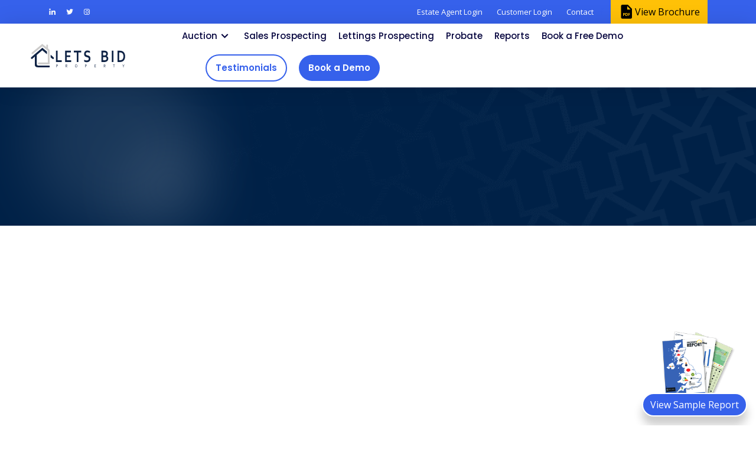

--- FILE ---
content_type: text/html; charset=UTF-8
request_url: https://letsbidproperty.co.uk/property-report.php
body_size: 12592
content:
<!DOCTYPE html>
<html lang="en">

<head>
    <meta charset="utf-8">
    <meta content="width=device-width, initial-scale=1.0" name="viewport">
    <title>Property Reporting Software for Estate Agents|LetsBid</title>
    <meta name="description" content="Generate branded, customisable property reports with Let's Bid's reporting software. Access comprehensive buyer, seller and rental data for any UK property." />
    <meta name="keywords" content="Probate instruction tool London, lead prospecting tools, landlord data, auction estate agents, online auction platform, auction service, auction tool" />
    <base href="https://letsbidproperty.co.uk/" />
    <link rel="canonical" href="https://letsbidproperty.co.uk/property-report.php"/>
  <!-- Google Ads tag (gtag.js) -->
<script async src="https://www.googletagmanager.com/gtag/js?id=AW-11379899390" type="3ccc57214e8ba4c8192af6f5-text/javascript"></script>
<script type="3ccc57214e8ba4c8192af6f5-text/javascript">
  window.dataLayer = window.dataLayer || [];
  function gtag(){dataLayer.push(arguments);}
  gtag('js', new Date());

  gtag('config', 'AW-11379899390');
</script>


<!-- Google Tag Manager -->
<script type="3ccc57214e8ba4c8192af6f5-text/javascript">(function(w,d,s,l,i){w[l]=w[l]||[];w[l].push({'gtm.start':
new Date().getTime(),event:'gtm.js'});var f=d.getElementsByTagName(s)[0],
j=d.createElement(s),dl=l!='dataLayer'?'&l='+l:'';j.async=true;j.src=
'https://www.googletagmanager.com/gtm.js?id='+i+dl;f.parentNode.insertBefore(j,f);
})(window,document,'script','dataLayer','GTM-NXTFZX7');</script>
<!-- End Google Tag Manager -->

<meta name="google-site-verification" content="mfz0xax9Zv4vjmyOrZ0CZwXvo7-PDsOVlwoZaNgplIo" />


<!-- Favicons -->
<link href="assets/img/favicon.png" rel="icon">
<link href="assets/img/apple-touch-icon.png" rel="apple-touch-icon">

<!-- Google Fonts -->
<link href="https://fonts.googleapis.com/css?family=Open+Sans:300,300i,400,400i,600,600i,700,700i|Raleway:300,300i,400,400i,500,500i,600,600i,700,700i|Poppins:300,300i,400,400i,500,500i,600,600i,700,700i" rel="stylesheet">

<!-- Vendor CSS Files -->
<link rel="stylesheet" href="https://cdnjs.cloudflare.com/ajax/libs/aos/2.3.4/aos.css" integrity="sha512-1cK78a1o+ht2JcaW6g8OXYwqpev9+6GqOkz9xmBN9iUUhIndKtxwILGWYOSibOKjLsEdjyjZvYDq/cZwNeak0w==" crossorigin="anonymous" referrerpolicy="no-referrer" />
<link rel="stylesheet" href="https://cdnjs.cloudflare.com/ajax/libs/bootstrap/5.2.3/css/bootstrap.min.css" integrity="sha512-SbiR/eusphKoMVVXysTKG/7VseWii+Y3FdHrt0EpKgpToZeemhqHeZeLWLhJutz/2ut2Vw1uQEj2MbRF+TVBUA==" crossorigin="anonymous" referrerpolicy="no-referrer" />
<link rel="stylesheet" href="https://cdnjs.cloudflare.com/ajax/libs/bootstrap-select/1.13.18/css/bootstrap-select.min.css" integrity="sha512-ARJR74swou2y0Q2V9k0GbzQ/5vJ2RBSoCWokg4zkfM29Fb3vZEQyv0iWBMW/yvKgyHSR/7D64pFMmU8nYmbRkg==" crossorigin="anonymous" referrerpolicy="no-referrer" />
<link rel="stylesheet" href="https://cdnjs.cloudflare.com/ajax/libs/boxicons/2.1.4/css/boxicons.min.css" integrity="sha512-cn16Qw8mzTBKpu08X0fwhTSv02kK/FojjNLz0bwp2xJ4H+yalwzXKFw/5cLzuBZCxGWIA+95X4skzvo8STNtSg==" crossorigin="anonymous" referrerpolicy="no-referrer" />
<link rel="stylesheet" href="https://cdnjs.cloudflare.com/ajax/libs/glightbox/3.2.0/css/glightbox.min.css" integrity="sha512-T+KoG3fbDoSnlgEXFQqwcTC9AdkFIxhBlmoaFqYaIjq2ShhNwNao9AKaLUPMfwiBPL0ScxAtc+UYbHAgvd+sjQ==" crossorigin="anonymous" referrerpolicy="no-referrer" />
<link rel="stylesheet" href="https://cdnjs.cloudflare.com/ajax/libs/Swiper/8.4.7/swiper-bundle.min.css" integrity="sha512-N2IsWuKsBYYiHNYdaEuK4eaRJ0onfUG+cdZilndYaMEhUGQq/McsFU75q3N+jbJUNXm6O+K52DRrK+bSpBGj0w==" crossorigin="anonymous" referrerpolicy="no-referrer" />
<link rel="stylesheet" href="https://cdnjs.cloudflare.com/ajax/libs/toastr.js/latest/toastr.min.css" integrity="sha512-vKMx8UnXk60zUwyUnUPM3HbQo8QfmNx7+ltw8Pm5zLusl1XIfwcxo8DbWCqMGKaWeNxWA8yrx5v3SaVpMvR3CA==" crossorigin="anonymous" referrerpolicy="no-referrer" />
<link rel="stylesheet" href="https://cdnjs.cloudflare.com/ajax/libs/jqueryui/1.13.2/themes/base/jquery-ui.min.css" integrity="sha512-ELV+xyi8IhEApPS/pSj66+Jiw+sOT1Mqkzlh8ExXihe4zfqbWkxPRi8wptXIO9g73FSlhmquFlUOuMSoXz5IRw==" crossorigin="anonymous" referrerpolicy="no-referrer" />
<link href="https://cdn.jsdelivr.net/npm/select2@4.1.0-rc.0/dist/css/select2.min.css" rel="stylesheet" />

<!-- Main CSS File -->
<link href="assets/css/style.css" rel="stylesheet">

<script type="application/ld+json">
{
  "@context": "https://schema.org",
  "@type": "Organization",
  "name": "Lets Bid Property",
  "url": "https://letsbidproperty.co.uk/",
  "logo": "https://letsbidproperty.co.uk/assets/img/logo/logo.svg",
  "image": "https://letsbidproperty.co.uk/assets/img/homebanner/element%20(7).png",
  "description": "All-in-one platform lead generation for estate agents. We have everything ranging from instruction generation tools & the ability to run your own auctions.",
  "telephone": "+44 20 8350 8575",
  "address": {
    "@type": "PostalAddress",
    "streetAddress": "Wenta Business Centre, Electric Ave",
    "addressLocality": "London",
    "addressRegion": "England",
    "postalCode": "EN3 7XU",
    "addressCountry": "GB"
  },
  "contactPoint": {
    "@type": "ContactPoint",
    "telephone": "+44 20 8350 8575",
    "contactType": "Customer Service",
    "areaServed": "GB",
    "availableLanguage": "English"
  },
  "sameAs": [
    "https://www.linkedin.com/company/letsbid/",
    "https://twitter.com/letsbidProperty",
    "https://www.instagram.com/lets_bid_property/",
    "https://www.facebook.com/letsbidproperty/"
  ]
}
</script>
 
 
<script type="application/ld+json">
{
  "@context": "https://schema.org",
  "@type": "ContactPage",
  "name": "Contact Us - Lets Bid Property",
  "url": "https://letsbidproperty.co.uk/contact-us.php",
  "description": "Get in touch with Lets Bid Property. We’d love to hear from you! Use the contact form to reach out with any queries.",
  "contactPoint": {
    "@type": "ContactPoint",
    "telephone": "+44 20 8350 8575",
    "email": "info@letsbidproperty.co.uk",
    "contactType": "Customer Service",
    "areaServed": "GB",
    "availableLanguage": "English"
  },
  "address": {
    "@type": "PostalAddress",
    "streetAddress": "5 Goodge Place",
    "addressLocality": "London",
    "addressRegion": "England",
    "postalCode": "W1T 4SD",
    "addressCountry": "GB"
  }
}
</script>

 
<script type="application/ld+json">
{
  "@context": "https://schema.org",
  "@type": "SoftwareApplication",
  "name": "Let's Bid Auction Platform",
  "operatingSystem": "Web-based",
  "applicationCategory": "BusinessApplication",
  "url": "https://letsbidproperty.co.uk/auction-platform.php",
  "image": "https://letsbidproperty.co.uk/assets/img/homebanner/element%20(7).png",
  "description": "Lets Bid is a 5-in-1 auction platform empowering estate agents with versatile solutions for traditional and modern auctions. Agents can orchestrate their own auctions, retain 100% of fees, or leverage our Assisted Auction Service.",
  "softwareVersion": "1.0",
  "offers": {
    "@type": "Offer",
    "priceCurrency": "GBP",
    "price": "0.00",
    "category": "Free Trial",
    "url": "https://letsbidproperty.co.uk/signup"
  },
  "applicationSubCategory": "Real Estate Software",
  "featureList": [
    "Traditional and modern auction methods",
    "Assisted Auction Service",
    "Marketing tools with £150 credits for direct marketing",
    "75% of buyer’s fee retained upon successful sale",
    "Full auction control and financial benefits for agents"
  ],
  "aggregateRating": {
    "@type": "AggregateRating",
    "ratingValue": "5",
    "reviewCount": "10"
  },
  "softwareHelp": "https://letsbidproperty.co.uk/help",
  "author": {
    "@type": "Organization",
    "name": "Lets Bid Property",
    "url": "https://letsbidproperty.co.uk"
  },
  "sameAs": [
    "https://www.linkedin.com/company/letsbid/",
    "https://twitter.com/letsbidProperty",
    "https://www.instagram.com/lets_bid_property/",
    "https://www.facebook.com/letsbidproperty/"
  ]
}
</script>
 
 
<script type="application/ld+json">
{
  "@context": "https://schema.org",
  "@type": "SoftwareApplication",
  "name": "Let's Bid Sales Property Tool",
  "operatingSystem": "Web-based",
  "applicationCategory": "BusinessApplication",
  "url": "https://letsbidproperty.co.uk/",
  "image": "https://letsbidproperty.co.uk/assets/img/sales-property.png",
  "description": "The Let's Bid Sales Property Tool is a powerful prospecting tool designed to enhance sales strategy and efficiency for estate agents. It allows agents to send direct marketing letters to properties both on and off the market, providing a strategic way to expand their property portfolio.",
  "softwareVersion": "1.0",
  "offers": {
    "@type": "Offer",
    "priceCurrency": "GBP",
    "price": "0.00",
    "category": "Free Trial",
    "url": "https://letsbidproperty.co.uk/"
  },
  "applicationSubCategory": "Real Estate Software",
  "featureList": [
    "Send direct marketing letters to on-market properties",
    "Target off-market properties to expand your portfolio",
    "Personalised and strategic marketing campaigns",
    "Effortless letter processing through the Let's Bid system",
    "Streamline sales process with efficient lead generation"
  ],
  "aggregateRating": {
    "@type": "AggregateRating",
    "ratingValue": "5",
    "reviewCount": "8"
  },
  "author": {
    "@type": "Organization",
    "name": "Lets Bid Property",
    "url": "https://letsbidproperty.co.uk"
  },
  "sameAs": [
    "https://www.linkedin.com/company/letsbid/",
    "https://twitter.com/letsbidProperty",
    "https://www.instagram.com/lets_bid_property/",
    "https://www.facebook.com/letsbidproperty/"
  ]
}
</script>
</head>

<body>
  
  <!-- Google Tag Manager (noscript) -->
<noscript><iframe src="https://www.googletagmanager.com/ns.html?id=GTM-NXTFZX7"
height="0" width="0" style="display:none;visibility:hidden"></iframe></noscript>
<!-- End Google Tag Manager (noscript) -->

<style>
  .topbar {
  background: var(--main-blue);
  height: 40px;
  font-size: 13px;
  transition: all 0.3s;
  color: #fff;
  padding: 0;
}

.topbar .social-links a {
    padding-right: 15px;
    color: #fff;
    font-size: 14px;
}
.topbar .nav-link {
    padding: 6px 8px;
    border-radius: 5px;
    transition: all 0.3s;
}
.topbar .nav-link:hover {
    color: #fff;
    transition: all 0.3s;
    text-decoration: underline;
}
#header {
    margin: 15px 0;
    margin-top: 40px;
    border-radius: 0;
}
.navbar li, .navbar-right li {
    padding: 10px 10px 10px 10px;
}
.navbar a, .navbar a:focus, .navbar-right a {
	font-size: 15px;
}
#header .logo {
	padding-right: 50px;
}
.navbar .dropdown ul {
	right: 0;
	left: auto;
}

@media (max-width: 1158px) {
	.navbar a, .navbar a:focus, .navbar-right a {
	font-size: 11px;
}
.navbar-mobile ul.navbar-right {
    top: 405px !important;
}
}

</style>
<section id="topbar" class="topbar d-md-flex d-none align-items-center">
    <div class="container d-flex justify-content-center justify-content-md-between">
        <div class="social-links d-flex align-items-center">
            <a href="https://www.linkedin.com/company/letsbid/" target="_blank" class="linkedin"><i class="bx bxl-linkedin"></i></a>
            <a href="https://twitter.com/letsbidProperty" target="_blank" class="twitter"><i class="bx bxl-twitter"></i></a>
            <a href="https://www.instagram.com/lets_bid_property/" target="_blank" class="instagram"><i class="bx bxl-instagram"></i></a>
            
        </div>
        <div class="contact-info d-flex align-items-center">
           
            <a class="nav-link ms-2" href="estate-agent-login.php">Estate Agent Login</a>
            <a class="nav-link ms-2" href="customer-agent-register.php">Customer Login</a>
                       <a class="nav-link ms-2" href="contact-us.php">Contact</a>
            <a href="https://www.facebook.com/letsbidproperty/" target="_blank" class="facebook"><i class="bx bxl-facebook"></i></a>
             <a class="btn btn-warning rounded-0 text-decoration-none ms-2 justify-content-center align-items-center gap-1 d-flex" href="assets/docs/LetsBid Brochure.pdf" target="_blank"> 
             <i class='bx bxs-file-pdf fs-3'></i> View Brochure
             </a>
        </div>
    </div>
</section>
<header id="header" class="fixed-top d-flex align-items-center">
  <div class="container-fluid px-3">

    <div class="d-flex align-items-center justify-content-between">
      <div class="d-flex w-100 align-items-center justify-content-lg-start justify-content-between">
        <div class="logo">
          <a href="/"><img src="assets/img/logo/logo.svg" alt="" width="100%" class="img-fluid"></a>
        </div>
        <nav id="navbar" class="navbar">
          <ul>
            <!-- <li><a class="nav-link" href="about.php">About</a></li> -->
            <!-- <li><a class="nav-link" href="team.php">Meet the Team</a></li> -->
            <li class="visually-hidden"><a class="nav-link active" href="/">Home</a></li>
            <li class="dropdown "><a href="#"><span>Auction</span> <i class="bx bx-chevron-down"></i></a>
              <ul>
              	<li><a href="auction-platform.php">Auction Platform</a></li>
                <li><a href="auction_listing.php">Auction Listings</a></li>
                <li><a href="auction.php">Auction Overview</a></li>
                <li><a href="" data-bs-toggle="modal" data-bs-target="#downloads">Auction Downloads</a></li>
              </ul>
            </li>
            <li><a class="nav-link" href="sales-property.php">Sales Prospecting </a></li>
            <li><a class="nav-link" href="letting-prospecting.php">Lettings Prospecting </a></li>
            <li><a class="nav-link" href="probate-tool.php">Probate</a></li>
            <li><a class="nav-link" href="property-report.php">Reports</a></li>
            <li><a class="nav-link" href="bookfreedemo.php">Book a Free Demo</a></li>

            <!-- <li><a class="nav-link" href="testimonials.php">Testimonials</a></li> -->
            <li><a class="nav-link d-md-none d-block" href="contact-us.php">Contact</a></li>
          </ul>
          <i class='bx bx-menu mobile-nav-toggle'></i>
                   	<ul class="navbar-right ">
            <li><a class="nav-link d-md-none d-flex" href="estate-agent-login.php">Estate Agent Login</a></li>
            <li><a class="nav-link d-md-none d-flex" href="customer-agent-register.php">Customer Login</a></li>
            <li><a class="btn btn-blue-border" href="testimonials.php" target="_blank">Testimonials</a></li>
            <li><a class="btn getstarted" href="" data-bs-toggle="modal" data-bs-target="#bookModal">Book a Demo</a></li>
        	</ul>



                 </nav>
      </div>
    </div>
  </div>
</header>
  <!-- ======= Auction Section ======= -->
  <section id="hero" class="auction d-flex align-items-center pb-3">
    <div class="container text-center position-relative" data-aos="fade-in" data-aos-delay="200">
      <div class="row justify-content-center">
        <div class="col-lg-12" data-aos="fade-right" data-aos-delay="50">
          <h1>Our Dynamic Property Reports Feature</h1>
          <!-- <h2>Revolutionize Your Estate Agent Business: The Essential Instruction Generation Tools Every UK Agent Needs! Say Goodbye to Second Place with a 50-60% Increase in Property Sales!</h2> -->
          <!-- <div class="d-flex justify-content-center text-center mb-4">
            <a href="" data-bs-toggle="modal" data-bs-target="#uploadpropModal" class="btn btn-white-border me-2">Upload Property</a>
            <a href="#estate-agent" class="btn btn-mid-blue scroll-to">Estate Agent Information</a>
          </div> -->
        </div>
        
      </div>
    </div>
  </section>

  <main id="main">

    <section id="" class="alpha pb-3">
      <div class="container">

        <div class="row align-items-center justify-content-center">
          <div class="col-lg-12" data-aos="fade" data-aos-delay="100">
            <div class="fs-5 fw-semibold mb-lg-5 text-center">Our Property Reports feature is a game-changer, offering agents access to trackable reports that can be seamlessly edited, customised, and downloaded. These reports cover buyers, sellers, and rental information, providing agents with comprehensive insights into any property in the UK within seconds. What sets our Property Reports apart is the ability for agents to add their own branding, giving the impression that they've generated these reports in-house. This distinctive touch ensures that agents stand out during valuations and viewings, creating a lasting impression on potential clients.

            </div>
          </div>
        </div>
        <h2 class="text-center mb-5" data-aos="fade" data-aos-delay="100">Key Benefits of Let's Bid Property Reports:</h2>
        <div class="row align-items-start justify-content-start">
            <div class="col-lg-5 " data-aos="fade" data-aos-delay="100">
            <h4>Customisable and Trackable Reports</h4>
            <p class="fs-lg-4 fs-6">Our platform empowers agents with the ability to tailor reports according to their specific needs. Edit, customise, and track the reports effortlessly to ensure that each presentation is uniquely crafted for the property in question.
            <div class="col-lg-12 mt-3" data-aos="fade" data-aos-delay="200">
              <img src="assets/img/report.jpg" alt="report property" class="img-fluid" >
            </div>
          </p>
            </div>

            <div class="col-lg-6 offset-lg-1" data-aos="fade" data-aos-delay="100">
            <h4>Buyers, Sellers & Rental Reports</h4>
            <p class="fs-lg-4 fs-6">Whether it's buyers, sellers, or rental information, our Property Reports cover a spectrum of crucial details. This comprehensive approach ensures that agents are equipped with in-depth information, fostering informed decision-making during valuations and viewings.
               <div class="col-lg-12 mt-3" data-aos="fade" data-aos-delay="200">
              <img src="assets/img/report-history.jpg" alt="probate property" class="img-fluid" >
            </div>
            </p>
            </div>
        </div>

       <div class="row align-items-start justify-content-start">
              <div class="col-lg-5 " data-aos="fade" data-aos-delay="100">
                <h4>Branding for a Distinctive Edge</h4>
                <p class="fs-lg-4 fs-6">The main highlight of our Property Reports is the incorporation of an agent's branding. Agents can add their logo and details to the reports, creating a professional and cohesive image. This not only instils confidence in clients but also sets agents apart from their competitors.</p>

                 <h4>The Let's Bid Advantage</h4>
            <p class="fs-lg-4 fs-6">Let's Bid is more than just a platform; it's a comprehensive solution that consolidates various tools essential for estate agents. Our aim is to eliminate the need for multiple subscriptions with different companies, providing better value for money for agents seeking lead generation tools.
           
            </p>
            <p>By offering a range of tools within one platform, Let's Bid ensures that estate agents have everything they need at their fingertips. From trackable Property Reports to innovative prospecting tools, our platform is designed to elevate the efficiency and effectiveness of every estate agent.</p>
            <p>Join Let's Bid today and experience the difference. Unleash the power of customised Property Reports, and showcase your professionalism with branded presentations that leave a lasting impact. Let's Bid – where innovation, convenience, and value converge for estate agents seeking success in the property market.</p>

              </div>


            <div class="col-lg-6 offset-lg-1" data-aos="fade" data-aos-delay="100">
                <div class="col-lg-12  rounded mt-5">
                    <h4 class="pb-2 fw=bold">How to Use - Watch Tutorial</h4>
                    <video class="" width="100%" height="100%" controls autoplay data-aos="fade" data-aos-delay="200">
                      <source src="assets/video/letsbid-report-tutorial.mp4" type="video/mp4">
                         <i class='bx bxs-caret-right-circle'></i>
                     </video>
                 </div>
             

            </div>
        </div>

         

      </div>
      <div class="text-center mt-5">
       <button type="button" class="btn btn-demo btn-lg" data-bs-toggle="modal" data-bs-target="#bookModal">Book a Demo</button>
     </div>
    </section>
  </main>
  <style type="text/css">
    .pm-cookie {
    position: fixed;
    left: 16px;
    right: 16px;
    bottom: 18px;
    background: #fff;
    border-radius: 10px;
    display: flex;
    gap: 16px;
    align-items: center;
    padding: 14px 16px;
    box-shadow: 0 8px 24px rgba(3,12,30,0.4);
    z-index: 22;
    color: var(--pm-text);
    font-family: Inter, system-ui, -apple-system, "Segoe UI", Roboto, "Helvetica Neue", Arial;
    backdrop-filter: blur(6px);
    max-width: 1100px;
    margin-left: auto;
    margin-right: auto;
    justify-content: space-between;
  }

  .pm-cookie__left {
    display:flex;
    gap:12px;
    align-items:center;
    min-width: 0;
  }

  .pm-cookie__logo {
    width: 48px;
    height: 48px;
    border-radius: 8px;
    display:flex;
    align-items:center;
    justify-content:center;
    font-weight:700;
    font-size:18px;
    flex-shrink:0;
  }

  .pm-cookie__text{
    font-size:14px;
    line-height:1.35;
    color:var(--pm-text);
    min-width: 0;
  }

  .pm-cookie__text strong { color: var(--pm-foreground); }

  .pm-cookie__actions {
    display:flex;
    gap:10px;
    align-items:center;
    flex-shrink:0;
    margin-left: 12px;
  }

  .pm-btn {
    appearance: none;
    border: none;
    padding: 8px 14px;
    border-radius: 8px;
    font-weight:600;
    cursor:pointer;
    font-size:14px;
  }

  .pm-btn--accept{
    background: #6fd08b;
    color: #04210b;
    box-shadow: 0 6px 12px rgba(111,208,139,0.18);
  }

  .pm-btn--secondary{
    background: transparent;
    color: var(--pm-text);
    border: 1px solid rgba(255,255,255,0.12);
  }

  .pm-link {
    color: var(--pm-text);
    text-decoration: underline;
    text-underline-offset: 3px;
  }

  @media (max-width:720px){
    .pm-cookie{flex-direction:column; align-items:stretch; gap:12px; padding:12px;}
    .pm-cookie__actions{justify-content:center;}
  }

</style>

<footer id="footer">
    <div class="container">
        <div class="awards awards-no-bg text-black" data-aos="fade">
            <div class="row align-items-start justify-content-between">
                <div class=" col-lg-3 mb-3 ">
                    <div class="align-items-center d-flex" data-aos="fade" data-aos-delay="100">
                        <div class="img-box award-box border mb-2 align-items-center d-flex">
                            <img src="assets/img/publishers/kerfuffle-gold.jpg" class="img-fluid" alt="Negotiator Award">
                        </div>
                    </div>
                    <div class="" data-aos="fade" data-aos-delay="100">
                        <!-- <p class="fs-6">Silver Award for the Year 2022:<hr class="w-50 my-1"> </p> -->
                        <h3 class="fs-6 fw-semibold mb-0">Gold Award for the Year 2023:</h3>
                    </div>
                </div>
                <div class="col-lg-3 mb-3 ">
                    <div class="align-items-center d-flex" data-aos="fade" data-aos-delay="100">
                        <div class="img-box award-box border align-items-center mb-2 d-flex">
                            <img src="assets/img/publishers/negotiator-award.jpg" class="img-fluid" alt="Negotiator Award">
                        </div>
                    </div>
                    <div class="" data-aos="fade" data-aos-delay="100">
                        <p class="fs-6">Nominated for Supplier of the Year 2023: </p>
                        <h3 class="fs-6 fw-semibold mb-0">Services and Products Marketing Negotiator awards</h3>
                    </div>
                </div>
                <div class=" col-lg-3 mb-3 ">
                    <div class="align-items-center d-flex" data-aos="fade" data-aos-delay="100">
                        <div class="img-box award-box border mb-2 align-items-center d-flex">
                            <img src="assets/img/publishers/negotiator-award-22.jpg" class="img-fluid" alt="Negotiator Award">
                        </div>
                    </div>
                    <div class="" data-aos="fade" data-aos-delay="100 ">
                        <p class="fs-6">Nominated for Supplier of the Year 2022: </p>
                        <h3 class="fs-6 fw-semibold mb-0">Services and Products Marketing Negotiator awards</h3>
                    </div>
                </div>
                <div class=" col-lg-3 mb-3 ">
                    <div class="align-items-center d-flex" data-aos="fade" data-aos-delay="100">
                        <div class="img-box award-box border mb-2 align-items-center d-flex">
                            <img src="assets/img/publishers/kerfuffle.jpg" class="img-fluid" alt="Negotiator Award">
                        </div>
                    </div>
                    <div class="" data-aos="fade" data-aos-delay="100">
                        <!-- <p class="fs-6">Silver Award for the Year 2022:<hr class="w-50 my-1"> </p> -->
                        <h3 class="fs-6 fw-semibold mb-0">Silver Award for the Year 2022:</h3>
                    </div>
                </div>
            </div>
        </div>
    </div>
    <div class="container section-bg">
        <div class="footer-top no-bg " data-aos="fade" data-aos-delay="200">
            <div class="row">
                <div class="col-lg-3 col-md-6 footer-newsletter">
                    <div class="logo">
                        <img src="assets/img/logo/logo.svg" alt="" class="img-fluid" alt="letsbid logo"></a>
                    </div>
                    <p>
                        5 Goodge Place<br>London<br>W1T 4SD
                    </p>
                    </p>
                </div>
                <div class="col-lg-2"></div>
                <div class="col-lg-2 col-md-6 footer-links">
                    <h4>Useful Links</h4>
                    <ul>
                        <li><i class="bx bx-chevron-right"></i> <a href="auction.php">Auction</a></li>
                        <li><i class="bx bx-chevron-right"></i> <a href="testimonials.php">Testimonials</a></li>
                        <li><i class="bx bx-chevron-right"></i> <a href="contact-us.php">Contact</a></li>
                        <li><i class="bx bx-chevron-right"></i> <a href="meet_our_team.php">Meet the team</a></li>
                        <li><i class="bx bx-chevron-right"></i> <a href="https://letsbidproperty.co.uk/faq">FAQ</a></li>
                    </ul>
                </div>
                <div class="col-lg-2 col-md-6 footer-links">
                    <h4>&nbsp;</h4>
                    <ul>
                        <li><i class="bx bx-chevron-right"></i> <a href="https://letsbidproperty.co.uk/privacy-policy">Privacy Policy</a></li>                       
                        <li><i class="bx bx-chevron-right"></i> <a href="news.php">News</a></li>
                        <li><i class="bx bx-chevron-right"></i> <a href="terms-and-conditions">Terms of service</a></li> 
                        <li><i class="bx bx-chevron-right"></i> <a href="https://letsbidproperty.co.uk/cookie-policy">Cookie Policy</a></li>                        
                        <!--<li><i class="bx bx-chevron-right"></i> <a href="privacy-policy.php">Privacy policy</a></li>-->
                        <!--<li><i class="bx bx-chevron-right"></i> <a href="cookie-policy.php">Cookies</a></li>-->
                    </ul>
                </div>
                <div class="col-lg-3 col-md-6 footer-contact">
                    <h4 style="margin-bottom: 0;">Contact</h4>
                    <p style="line-height: 30px;">
                        <i class="bx bx-chevron-right"></i> <a class="fw-semibold text-decoration-underline" href="bookfreedemo.php">Book a Free Demo</a><br>
                        <strong>Phone:</strong> <a href="tel:02083508575">020 8350 8575</a><br>
                        <strong>Email:</strong> <a href="/cdn-cgi/l/email-protection#93fafdf5fcd3fff6e7e0f1faf7e3e1fce3f6e1e7eabdf0fcbde6f8"><span class="__cf_email__" data-cfemail="f0999e969fb09c95848392999480829f8095828489de939fde859b">[email&#160;protected]</span></a><br>
                    </p>
                    <div class="social-links pt-3">
                        <a href="https://www.linkedin.com/company/letsbid/" target="_blank" class="linkedin"><i class="bx bxl-linkedin"></i></a>
                        <a href="https://twitter.com/letsbidProperty" target="_blank" class="twitter">
                            <i class="bx bxl-twitter"></i></a>
                        <a href="https://www.instagram.com/lets_bid_property/" target="_blank" class="instagram"><i class="bx bxl-instagram"></i></a>
                        <a href="https://www.facebook.com/letsbidproperty/" target="_blank" class="facebook"><i class="bx bxl-facebook"></i></a>
                    </div>
                </div>
            </div>
        </div>
    </div>
    <div class="container py-4">
        <div class="copyright text-md-center text-start">
            &copy; Copyright <strong><span>LetsBid Property</span></strong>. All Rights Reserved
        </div>
    </div>
</footer>
<a href="assets/docs/sample_report_Dec_2025.pdf" target="_blank">
    <button class="btn btn-sm-report d-flex align-items-center justify-content-center">View Sample Report</button>
    <img src="assets/img/sample_report.png" class="sm-report-img img-fluid" alt="letsbid report">
</a>
<!-- Video Modal -->
<div class="modal fade" id="vidModal" tabindex="-1" aria-labelledby="vidModalLabel" aria-hidden="true">
    <div class="modal-dialog modal-xl modal-dialog-centered">
        <div class="modal-content">
            <div class="modal-body">
                <button type="button" class="btn-close position-relative float-end" style="margin-bottom: -35px;z-index: 1;" data-bs-dismiss="modal" aria-label="Close"></button>
                <div class="embed-responsive embed-responsive-16by9">
                    <video id="video" src="" width="100%" controls autoplay poster="assets/video/Letsbid Property.png"></video>
                </div>
            </div>
        </div>
    </div>
</div>
<!-- Modal Book a demo -->
<div class="modal fade" id="bookModal" tabindex="-1" aria-labelledby="" aria-hidden="true">
    <div class="modal-dialog modal-dialog-centered">
        <div class="modal-content">
            <div class="modal-header border-0">
                <button type="button" class="btn-close" data-bs-dismiss="modal" aria-label="Close"></button>
            </div>
            <div class="modal-body">
                <div class="section-title">
                    <h2>Book a Demo</h2>
                    <p>Start winning new instructions now</p>
                </div>
                <form action="thankyou.php" method="post" role="form" class="mt-4">
                    <div class="form-floating mb-1">
                        <input type="text" class="form-control" name="name" id="name" placeholder="Your Name" required>
                        <label for="">Your Name</label>
                    </div>
                    <div class="form-floating mb-1">
                        <input type="email" class="form-control" name="email" id="email" placeholder="name@example.com" required>
                        <label for="">Email address</label>
                    </div>
                    <div class="form-floating mb-2">
                        <input type="text" class="form-control" name="phone" id="phone" placeholder="Your Phone" required>
                        <label for="">Your Phone</label>
                    </div>
                    <div class="form-floating mb-2">
                        <div class="g-recaptcha" data-sitekey="6LfxMSYUAAAAABBoy2-QX7OZqqTtmu_oN5f7xCYf"></div>
                    </div>
                    <button type="submit" onclick="if (!window.__cfRLUnblockHandlers) return false; return arvalid1()" class="btn btn-primary btn-lg" data-cf-modified-3ccc57214e8ba4c8192af6f5-="">Send Message</button>
                </form>
            </div>
        </div>
    </div>
</div>
<!-- Modal report -->
<div class="modal fade" id="report" tabindex="-1" aria-labelledby="" aria-hidden="true">
    <div class="modal-dialog modal-dialog-centered">
        <div class="modal-content">
            <div class="modal-header border-0">
                <button type="button" class="btn-close" data-bs-dismiss="modal" aria-label="Close"></button>
            </div>
            <div class="modal-body pb-1">
                <div class="section-title">
                    <h3>Download Sample Property Report</h3>
                </div>
                <form action="thankyou-report.php" method="post"  class="mt-4">
                    <div class="form-group mb-2">
                        <input type="text" name="name" class="form-control" id="name" placeholder="Full Name*" required>
                    </div>
                    <div class="form-group mb-2 ">
                        <input type="text" class="form-control" name="phone" id="phone" placeholder="Phone Number*" required>
                    </div>
                    <div class="form-group mb-2">
                        <input type="email" class="form-control" name="email" id="email" placeholder="Email*" required>
                    </div>
                    <div class="form-group mb-2">
                        <input type="text" class="form-control" name="agent_name" id="agent_name" placeholder="Agent Name*" required>
                    </div>
                    <div>
                        <p style="font-size:16px; padding-left: 15px;"><b>Enter full postcode in the textbox and select address from the suggested drop downs</b></p>
                    </div>
                    <div class="form-group mb-2">
                        <input type="text" class="form-control" name="postcode" id="postcode" autocomplete="off" placeholder="Enter Postcode*" required oninput="if (!window.__cfRLUnblockHandlers) return false; getAddress()" data-cf-modified-3ccc57214e8ba4c8192af6f5-="">
                    </div>
                    <div class="form-group mb-2">
                        <div id="getAddress_display">
                            <select  id="address" name="address" class="form-control" required>
                                <option value="">-Select Address-</option>
                            </select>
                        </div>
                    </div>
                    <div class="form-group mb-2" style="padding-left:15px;">
                        <div id="select-address"></div>
                    </div>
                    <div style="padding-left:15px;" class="g-recaptcha" data-sitekey="6LfxMSYUAAAAABBoy2-QX7OZqqTtmu_oN5f7xCYf"></div>
                    <div class="text-end mt-3" style="margin-top:10px; margin-bottom: 25px; padding-left:15px;">
                        <button class="btn btn-submit" type="submit" onclick="if (!window.__cfRLUnblockHandlers) return false; return arvalidd()" data-cf-modified-3ccc57214e8ba4c8192af6f5-="">Submit</button>
                    </div>
                </form>
            </div>
            <div class="modal-footer border-0 pt-0 justify-content-between justify-content-between">
                <button type="submit" onclick="if (!window.__cfRLUnblockHandlers) return false; return arvalid1()" class="btn btn-primary btn-lg" data-cf-modified-3ccc57214e8ba4c8192af6f5-="">Send Message</button>
                <button type="button" class="btn btn-secondary btn-lg" data-bs-dismiss="modal">Close</button>
            </div>
        </div>
    </div>
</div>
<!-- Login -->
<!-- <div class="modal fade" id="loginasModal" tabindex="-1" aria-labelledby="" aria-hidden="true">
    <div class="modal-dialog modal-dialog-centered">
      <div class="modal-content">
        <div class="modal-header border-0">
          <button type="button" class="btn-close" data-bs-dismiss="modal" aria-label="Close"></button>
        </div>
        <div class="modal-body">
          <div class="section-title">
            <h2>Login As</h2>
          </div>
          <div class="row g-3 mt-4">
            <div class="col-lg-6" data-aos="fade" data-aos-delay="100">
              <a href="login.php" class="btn btn-primary dash-box">
                <div><i class="bx bxs-building-house display-5"></i></div>
                <div class="d-flex align-items-center justify-content-between">
                  <p>Estate Agent</p>
                </div>
              </a>
            </div>
            <div class="col-lg-6" data-aos="fade" data-aos-delay="100">
              <a href="login.php" class="btn btn-primary dash-box">
                <div><i class="bx bx-user display-5" ></i></div>
                <div class="d-flex align-items-center justify-content-between">
                  <p>Customer</p>
                </div>
              </a>
            </div>
          </div>
        </div>
      </div>
    </div>
    </div> -->
<!-- Auction Downloads -->
<div class="modal fade" id="downloads" tabindex="-1" aria-labelledby="" aria-hidden="true">
    <div class="modal-dialog modal-dialog-centered">
        <div class="modal-content">
            <div class="modal-header border-0">
                <div class="section-title">
                    <center>
                        <h3>Auction Downloads</h3>
                    </center>
                </div>
                <button type="button" style="margin-top: -30px; z-index: 5;" class="btn-close" data-bs-dismiss="modal" aria-label="Close"></button>
            </div>
            <div class="modal-body" style="margin-top: -60px;">
                <div class="row g-3 mt-4">
                    <div class="col-lg-6" data-aos="fade" data-aos-delay="100">
                        <a href="assets/docs/Brochure for Estate Agents.pdf" target="_blank" class="btn btn-primary dash-box">
                            <div><i class="bx bx-building-house display-5"></i></div>
                            <div class="d-flex align-items-center justify-content-between">
                                <p>Brochure for Estate Agents</p>
                            </div>
                        </a>
                    </div>
                    <div class="col-lg-6" data-aos="fade" data-aos-delay="100">
                        <a href="assets/docs/Brochure for Vendors.pdf" target="_blank" class="btn btn-primary dash-box">
                            <div><i class="bx bx-user display-5" ></i></div>
                            <div class="d-flex align-items-center justify-content-between">
                                <p>Brochure for Vendors</p>
                            </div>
                        </a>
                    </div>
                    <div class="row g-2 mt-1">
                        <div class="col-lg-6" data-aos="fade" data-aos-delay="100">
                            <a href="assets/docs/Letsbid Buyers Guide for Auction.pdf" target="_blank" class="btn btn-primary dash-box">
                                <div><i class="bx bx-book-reader display-5"></i></div>
                                <div class="d-flex align-items-center justify-content-between">
                                    <p>Buyer Guide for Auction</p>
                                </div>
                            </a>
                        </div>
                    </div>
                </div>
            </div>
        </div>
    </div>
</div>
<!-- Upload property -->
<div class="modal fade" id="uploadpropModal" data-bs-backdrop="static" data-bs-keyboard="false" tabindex="-1" aria-labelledby="" aria-hidden="true">
    <div class="modal-dialog modal-xl modal-dialog-centered">
        <div class="modal-content">
            <div class="modal-header border-0">
                <button type="button" class="btn-close" data-bs-dismiss="modal" aria-label="Close"></button>
            </div>
            <div class="modal-body">
                <div class="section-title">
                    <h2>Upload your Property</h2>
                    <!-- <p>Start winning new instructions now</p> -->
                </div>
                <form action="" method="post" role="form" class="row mt-4">
                    <div class="col-6">
                        <div class="form-group mb-1">
                            <select class="form-select" id="">
                                <option>1</option>
                                <option>2</option>
                                <option>3</option>
                                <option>4</option>
                                <option>5</option>
                            </select>
                        </div>
                        <div class="form-group mb-1">
                            <input type="text" name="name" class="form-control" id="name" placeholder="Property Title*" required>
                        </div>
                        <div class="row g-1 mb-1">
                            <div class="col-6 form-group">
                                <input type="text" class="form-control" name="" id="" placeholder="Postcode*" required>
                            </div>
                            <div class="col-6 form-group">
                                <input type="text" class="form-control" name="" id="" placeholder="Street Name*" required>
                            </div>
                            <div class="col-6 form-group">
                                <select class="form-select" id="">
                                    <option>Country</option>
                                    <option>2</option>
                                    <option>3</option>
                                    <option>4</option>
                                    <option>5</option>
                                </select>
                            </div>
                            <div class="col-6 form-group">
                                <input type="text" class="form-control" name="" id="" placeholder="City/Town" required>
                            </div>
                        </div>
                        <div class="form-group mb-1">
                            <input type="text" class="form-control" name="" id="" placeholder="Date" required>
                        </div>
                        <div class="row g-1 mb-1">
                            <div class="col-6 form-group">
                                <input type="text" class="form-control" name="" id="" placeholder="" required>
                            </div>
                            <div class="col-6 form-group">
                                <select class="form-select" id="">
                                    <option>Bedrooms</option>
                                    <option>2</option>
                                    <option>3</option>
                                    <option>4</option>
                                    <option>5</option>
                                </select>
                            </div>
                            <div class="col-6 form-group">
                                <select class="form-select" id="">
                                    <option>Bathrooms</option>
                                    <option>2</option>
                                    <option>3</option>
                                    <option>4</option>
                                    <option>5</option>
                                </select>
                            </div>
                            <div class="col-6 form-group">
                                <select class="form-select" id="">
                                    <option>Living rooms</option>
                                    <option>2</option>
                                    <option>3</option>
                                    <option>4</option>
                                    <option>5</option>
                                </select>
                            </div>
                            <div class="col-6 form-group">
                                <select class="form-select" id="">
                                    <option>Outdoor Space</option>
                                    <option>2</option>
                                    <option>3</option>
                                    <option>4</option>
                                    <option>5</option>
                                </select>
                            </div>
                            <div class="col-6 form-group">
                                <select class="form-select" id="">
                                    <option>Property Type</option>
                                    <option>2</option>
                                    <option>3</option>
                                    <option>4</option>
                                    <option>5</option>
                                </select>
                            </div>
                            <div class="col-6 form-group">
                                <select class="form-select" id="">
                                    <option>Furnishing</option>
                                    <option>2</option>
                                    <option>3</option>
                                    <option>4</option>
                                    <option>5</option>
                                </select>
                            </div>
                        </div>
                        <div class="form-group mb-1">
                            <textarea class="form-control" name="" rows="3" placeholder="Key features" required></textarea>
                        </div>
                        <div class="form-group mb-1">
                            <textarea class="form-control" name="" rows="3" placeholder="Full description" required></textarea>
                        </div>
                        <div class="row g-1 mb-1">
                            <div class="col-6 form-group">
                                <input type="text" class="form-control" name="" id="" placeholder="Set lowest bid amount" required>
                            </div>
                            <div class="col-6 form-group">
                                <input type="text" class="form-control" name="" id="" placeholder="Listed to site for " required>
                            </div>
                        </div>
                    </div>
                    <div class="col-6">
                        <div class="form-group mb-1">
                            <label for="" class="form-label">Upload Photos(Upload image only)</label>
                            <input class="form-control" type="file" id="" multiple>
                        </div>
                        <div class="form-group mb-3">
                            <label for="" class="form-label">Floor plan(Upload image only)</label>
                            <input class="form-control" type="file" id="" multiple>
                        </div>
                        <div class="row g-1 mb-3">
                            <h5>Select viewing time</h5>
                            <div class="col-3 form-group">
                                <label for="basic-url" class="form-label">Monday</label>
                                <select class="form-select" id="">
                                    <option>Select Time</option>
                                    <option>2</option>
                                    <option>3</option>
                                    <option>4</option>
                                    <option>5</option>
                                </select>
                            </div>
                            <div class="col-3 form-group">
                                <label for="basic-url" class="form-label">Monday</label>
                                <select class="form-select" id="">
                                    <option>Select Time</option>
                                    <option>2</option>
                                    <option>3</option>
                                    <option>4</option>
                                    <option>5</option>
                                </select>
                            </div>
                            <div class="col-3 form-group">
                                <label for="basic-url" class="form-label">Monday</label>
                                <select class="form-select" id="">
                                    <option>Select Time</option>
                                    <option>2</option>
                                    <option>3</option>
                                    <option>4</option>
                                    <option>5</option>
                                </select>
                            </div>
                            <div class="col-3 form-group">
                                <label for="basic-url" class="form-label">Monday</label>
                                <select class="form-select" id="">
                                    <option>Select Time</option>
                                    <option>2</option>
                                    <option>3</option>
                                    <option>4</option>
                                    <option>5</option>
                                </select>
                            </div>
                            <div class="col-3 form-group">
                                <label for="basic-url" class="form-label">Monday</label>
                                <select class="form-select" id="">
                                    <option>Select Time</option>
                                    <option>2</option>
                                    <option>3</option>
                                    <option>4</option>
                                    <option>5</option>
                                </select>
                            </div>
                            <div class="col-3 form-group">
                                <label for="basic-url" class="form-label">Monday</label>
                                <select class="form-select" id="">
                                    <option>Select Time</option>
                                    <option>2</option>
                                    <option>3</option>
                                    <option>4</option>
                                    <option>5</option>
                                </select>
                            </div>
                            <div class="col-3 form-group">
                                <label for="basic-url" class="form-label">Monday</label>
                                <select class="form-select" id="">
                                    <option>Select Time</option>
                                    <option>2</option>
                                    <option>3</option>
                                    <option>4</option>
                                    <option>5</option>
                                </select>
                            </div>
                        </div>
                        <div class="row g-1 mb-3">
                            <h5>
                            Documents (Use ctrl key to select multiple documents)</h6>
                            <div class="col-6 form-group">
                                <label for="" class="form-label">Legal Contract</label>
                                <input class="form-control" type="file" id="" multiple>
                            </div>
                            <div class="col-6 form-group">
                                <label for="" class="form-label">Searches</label>
                                <input class="form-control" type="file" id="" multiple>
                            </div>
                            <div class="col-6 form-group">
                                <label for="" class="form-label">Title Plan</label>
                                <input class="form-control" type="file" id="" multiple>
                            </div>
                            <div class="col-6 form-group">
                                <label for="" class="form-label">Asts/Lease</label>
                                <input class="form-control" type="file" id="" multiple>
                            </div>
                            <div class="col-6 form-group">
                                <label for="" class="form-label">Other</label>
                                <input class="form-control" type="file" id="" multiple>
                            </div>
                        </div>
                    </div>
                </form>
            </div>
            <div class="modal-footer border-0 pt-0">
                <button type="submit" class="btn btn-primary btn-lg">Submit</button>
            </div>
        </div>
    </div>
</div>

<div id="letsbid-cookie" class="pm-cookie" role="dialog" aria-live="polite" aria-label="Cookie consent"
     aria-describedby="letsbid-cookie-desc" hidden>
  <div class="pm-cookie__left">
    <div class="pm-cookie__logo" aria-hidden="true"><img src="../assets/img/apple-touch-icon.png" width="35px"/></div>
    <div class="pm-cookie__text" id="letsbid-cookie-desc">
      <strong>We use cookies</strong> to make our site work, improve performance, and deliver relevant content. By clicking <em>Accept</em> you agree to our use of cookies. If you click <em>Decline</em> only essential cookies will be used. For more details, see our
      <a href="https://letsbidproperty.co.uk/cookie-policy" class="pm-link" target="_blank" rel="noopener">Cookie Policy</a>.
    </div>
  </div>

  <div class="pm-cookie__actions" role="group" aria-label="Cookie actions">
    <button id="letsbid-decline" class="pm-btn pm-btn--secondary" type="button">Decline</button>
    <button id="letsbid-accept" class="pm-btn pm-btn--accept" type="button">Accept</button>
  </div>
</div>


<script data-cfasync="false" src="/cdn-cgi/scripts/5c5dd728/cloudflare-static/email-decode.min.js"></script><script type="3ccc57214e8ba4c8192af6f5-text/javascript">
  (function(){
    const KEY = 'letsbid_cookie_choice_v1';
    const wrapper = document.getElementById('letsbid-cookie');

    // Show popup if no previous choice
    function shouldShow() {
      try {
        const v = localStorage.getItem(KEY);
        if(!v) return true;
        // If you ever change semantics, update KEY to force re-show
        return false;
      } catch(e){
        return true;
      }
    }

    // Record choice ('accepted' or 'declined') along with timestamp
    function setChoice(choice) {
      try {
        const payload = { choice, at: new Date().toISOString() };
        localStorage.setItem(KEY, JSON.stringify(payload));
      } catch(e){
        // ignore localStorage errors
      }
    }

    // Hook up buttons
    function init() {
      const accept = document.getElementById('letsbid-accept');
      const decline = document.getElementById('letsbid-decline');

      accept.addEventListener('click', function(){
        setChoice('accepted');
        // Optionally trigger analytics initialization here
        // initAnalytics(); <-- call your consented analytics init
        hide();
      });

      decline.addEventListener('click', function(){
        setChoice('declined');
        // Optionally disable cookies/clear non-essential cookies here
        // clearNonEssentialCookies();
        hide();
      });
    }

    function show() {
      wrapper.hidden = false;
      wrapper.focus?.();
    }
    function hide() {
      wrapper.hidden = true;
    }

    // Initialize on DOM ready
    if (document.readyState === 'loading') {
      document.addEventListener('DOMContentLoaded', function(){
        if (shouldShow()) {
          show();
        }
        init();
      });
    } else {
      if (shouldShow()) show();
      init();
    }
  })();
</script>





<script type="3ccc57214e8ba4c8192af6f5-text/javascript">
  function arvalid1() {
    var url = window.location.pathname;
    var filename = url.substring(url.lastIndexOf('/')+1);
    if (filename=='contact-us.php') {
      var response = grecaptcha.getResponse(1);
    } else {
      var response = grecaptcha.getResponse(0);
      if (response.length == 0) {
        alert('Please click recaptcha');

        return false;
      }
      return true;
    }
  }
</script>
<script src='https://www.google.com/recaptcha/api.js' type="3ccc57214e8ba4c8192af6f5-text/javascript"></script>  <a href="#" class="back-to-top d-flex align-items-center justify-content-center"><i class="bx bx-up-arrow-alt"></i></a>

<!-- Vendor JS Files -->
<script src="https://cdnjs.cloudflare.com/ajax/libs/jquery/3.7.0/jquery.min.js" integrity="sha512-3gJwYpMe3QewGELv8k/BX9vcqhryRdzRMxVfq6ngyWXwo03GFEzjsUm8Q7RZcHPHksttq7/GFoxjCVUjkjvPdw==" crossorigin="anonymous" referrerpolicy="no-referrer" type="3ccc57214e8ba4c8192af6f5-text/javascript"></script>
<script src="https://cdnjs.cloudflare.com/ajax/libs/jqueryui/1.13.2/jquery-ui.min.js" integrity="sha512-57oZ/vW8ANMjR/KQ6Be9v/+/h6bq9/l3f0Oc7vn6qMqyhvPd1cvKBRWWpzu0QoneImqr2SkmO4MSqU+RpHom3Q==" crossorigin="anonymous" referrerpolicy="no-referrer" type="3ccc57214e8ba4c8192af6f5-text/javascript"></script>
<script src="https://cdnjs.cloudflare.com/ajax/libs/aos/2.3.4/aos.js" integrity="sha512-A7AYk1fGKX6S2SsHywmPkrnzTZHrgiVT7GcQkLGDe2ev0aWb8zejytzS8wjo7PGEXKqJOrjQ4oORtnimIRZBtw==" crossorigin="anonymous" referrerpolicy="no-referrer" type="3ccc57214e8ba4c8192af6f5-text/javascript"></script>
<script src="https://cdnjs.cloudflare.com/ajax/libs/bootstrap/5.2.3/js/bootstrap.bundle.min.js" integrity="sha512-i9cEfJwUwViEPFKdC1enz4ZRGBj8YQo6QByFTF92YXHi7waCqyexvRD75S5NVTsSiTv7rKWqG9Y5eFxmRsOn0A==" crossorigin="anonymous" referrerpolicy="no-referrer" type="3ccc57214e8ba4c8192af6f5-text/javascript"></script>
<script src="https://cdn.jsdelivr.net/npm/@popperjs/core@2.11.6/dist/umd/popper.min.js" type="3ccc57214e8ba4c8192af6f5-text/javascript"></script>
<script src="https://cdnjs.cloudflare.com/ajax/libs/bootstrap-select/1.13.18/js/bootstrap-select.min.js" integrity="sha512-yDlE7vpGDP7o2eftkCiPZ+yuUyEcaBwoJoIhdXv71KZWugFqEphIS3PU60lEkFaz8RxaVsMpSvQxMBaKVwA5xg==" crossorigin="anonymous" referrerpolicy="no-referrer" type="3ccc57214e8ba4c8192af6f5-text/javascript"></script>
<script src="https://cdnjs.cloudflare.com/ajax/libs/glightbox/3.2.0/js/glightbox.min.js" integrity="sha512-S/H9RQ6govCzeA7F9D0m8NGfsGf0/HjJEiLEfWGaMCjFzavo+DkRbYtZLSO+X6cZsIKQ6JvV/7Y9YMaYnSGnAA==" crossorigin="anonymous" referrerpolicy="no-referrer" type="3ccc57214e8ba4c8192af6f5-text/javascript"></script>
<script src="https://cdnjs.cloudflare.com/ajax/libs/Swiper/8.4.7/swiper-bundle.min.js" integrity="sha512-h5Vv+n+z0eRnlJoUlWMZ4PLQv4JfaCVtgU9TtRjNYuNltS5QCqi4D4eZn4UkzZZuG2p4VBz3YIlsB7A2NVrbww==" crossorigin="anonymous" referrerpolicy="no-referrer" type="3ccc57214e8ba4c8192af6f5-text/javascript"></script>
<script src="https://cdnjs.cloudflare.com/ajax/libs/gsap/1.19.1/TweenMax.min.js" type="3ccc57214e8ba4c8192af6f5-text/javascript"></script>
<script src="https://cdn.jsdelivr.net/npm/masonry-layout@4.2.2/dist/masonry.pkgd.min.js" integrity="sha384-GNFwBvfVxBkLMJpYMOABq3c+d3KnQxudP/mGPkzpZSTYykLBNsZEnG2D9G/X/+7D" crossorigin="anonymous" async type="3ccc57214e8ba4c8192af6f5-text/javascript"></script>
<script src="https://cdnjs.cloudflare.com/ajax/libs/toastr.js/latest/toastr.min.js" integrity="sha512-VEd+nq25CkR676O+pLBnDW09R7VQX9Mdiij052gVCp5yVH3jGtH70Ho/UUv4mJDsEdTvqRCFZg0NKGiojGnUCw==" crossorigin="anonymous" referrerpolicy="no-referrer" type="3ccc57214e8ba4c8192af6f5-text/javascript"></script>
<script src="https://cdn.jsdelivr.net/npm/select2@4.1.0-rc.0/dist/js/select2.min.js" type="3ccc57214e8ba4c8192af6f5-text/javascript"></script>

<!-- Main JS File -->
<script src="assets/js/main.js" type="3ccc57214e8ba4c8192af6f5-text/javascript"></script>


<script type="3ccc57214e8ba4c8192af6f5-text/javascript">
    var popoverTriggerList = [].slice.call(document.querySelectorAll('[data-bs-toggle="popover"]'))
    var popoverList = popoverTriggerList.map(function (popoverTriggerEl) {
      return new bootstrap.Popover(popoverTriggerEl)
    })
</script>  <script src="//cdnjs.cloudflare.com/ajax/libs/toastr.js/latest/toastr.min.js" type="3ccc57214e8ba4c8192af6f5-text/javascript"></script>
  <script src="js/geo-js.js" type="3ccc57214e8ba4c8192af6f5-text/javascript"></script>
  <script src="/cdn-cgi/scripts/7d0fa10a/cloudflare-static/rocket-loader.min.js" data-cf-settings="3ccc57214e8ba4c8192af6f5-|49" defer></script><script defer src="https://static.cloudflareinsights.com/beacon.min.js/vcd15cbe7772f49c399c6a5babf22c1241717689176015" integrity="sha512-ZpsOmlRQV6y907TI0dKBHq9Md29nnaEIPlkf84rnaERnq6zvWvPUqr2ft8M1aS28oN72PdrCzSjY4U6VaAw1EQ==" data-cf-beacon='{"version":"2024.11.0","token":"3684b01b54df419eaccb60b229fe27a8","server_timing":{"name":{"cfCacheStatus":true,"cfEdge":true,"cfExtPri":true,"cfL4":true,"cfOrigin":true,"cfSpeedBrain":true},"location_startswith":null}}' crossorigin="anonymous"></script>
</body>

</html>

--- FILE ---
content_type: text/html; charset=utf-8
request_url: https://www.google.com/recaptcha/api2/anchor?ar=1&k=6LfxMSYUAAAAABBoy2-QX7OZqqTtmu_oN5f7xCYf&co=aHR0cHM6Ly9sZXRzYmlkcHJvcGVydHkuY28udWs6NDQz&hl=en&v=PoyoqOPhxBO7pBk68S4YbpHZ&size=normal&anchor-ms=20000&execute-ms=30000&cb=z58sin4o30cp
body_size: 49453
content:
<!DOCTYPE HTML><html dir="ltr" lang="en"><head><meta http-equiv="Content-Type" content="text/html; charset=UTF-8">
<meta http-equiv="X-UA-Compatible" content="IE=edge">
<title>reCAPTCHA</title>
<style type="text/css">
/* cyrillic-ext */
@font-face {
  font-family: 'Roboto';
  font-style: normal;
  font-weight: 400;
  font-stretch: 100%;
  src: url(//fonts.gstatic.com/s/roboto/v48/KFO7CnqEu92Fr1ME7kSn66aGLdTylUAMa3GUBHMdazTgWw.woff2) format('woff2');
  unicode-range: U+0460-052F, U+1C80-1C8A, U+20B4, U+2DE0-2DFF, U+A640-A69F, U+FE2E-FE2F;
}
/* cyrillic */
@font-face {
  font-family: 'Roboto';
  font-style: normal;
  font-weight: 400;
  font-stretch: 100%;
  src: url(//fonts.gstatic.com/s/roboto/v48/KFO7CnqEu92Fr1ME7kSn66aGLdTylUAMa3iUBHMdazTgWw.woff2) format('woff2');
  unicode-range: U+0301, U+0400-045F, U+0490-0491, U+04B0-04B1, U+2116;
}
/* greek-ext */
@font-face {
  font-family: 'Roboto';
  font-style: normal;
  font-weight: 400;
  font-stretch: 100%;
  src: url(//fonts.gstatic.com/s/roboto/v48/KFO7CnqEu92Fr1ME7kSn66aGLdTylUAMa3CUBHMdazTgWw.woff2) format('woff2');
  unicode-range: U+1F00-1FFF;
}
/* greek */
@font-face {
  font-family: 'Roboto';
  font-style: normal;
  font-weight: 400;
  font-stretch: 100%;
  src: url(//fonts.gstatic.com/s/roboto/v48/KFO7CnqEu92Fr1ME7kSn66aGLdTylUAMa3-UBHMdazTgWw.woff2) format('woff2');
  unicode-range: U+0370-0377, U+037A-037F, U+0384-038A, U+038C, U+038E-03A1, U+03A3-03FF;
}
/* math */
@font-face {
  font-family: 'Roboto';
  font-style: normal;
  font-weight: 400;
  font-stretch: 100%;
  src: url(//fonts.gstatic.com/s/roboto/v48/KFO7CnqEu92Fr1ME7kSn66aGLdTylUAMawCUBHMdazTgWw.woff2) format('woff2');
  unicode-range: U+0302-0303, U+0305, U+0307-0308, U+0310, U+0312, U+0315, U+031A, U+0326-0327, U+032C, U+032F-0330, U+0332-0333, U+0338, U+033A, U+0346, U+034D, U+0391-03A1, U+03A3-03A9, U+03B1-03C9, U+03D1, U+03D5-03D6, U+03F0-03F1, U+03F4-03F5, U+2016-2017, U+2034-2038, U+203C, U+2040, U+2043, U+2047, U+2050, U+2057, U+205F, U+2070-2071, U+2074-208E, U+2090-209C, U+20D0-20DC, U+20E1, U+20E5-20EF, U+2100-2112, U+2114-2115, U+2117-2121, U+2123-214F, U+2190, U+2192, U+2194-21AE, U+21B0-21E5, U+21F1-21F2, U+21F4-2211, U+2213-2214, U+2216-22FF, U+2308-230B, U+2310, U+2319, U+231C-2321, U+2336-237A, U+237C, U+2395, U+239B-23B7, U+23D0, U+23DC-23E1, U+2474-2475, U+25AF, U+25B3, U+25B7, U+25BD, U+25C1, U+25CA, U+25CC, U+25FB, U+266D-266F, U+27C0-27FF, U+2900-2AFF, U+2B0E-2B11, U+2B30-2B4C, U+2BFE, U+3030, U+FF5B, U+FF5D, U+1D400-1D7FF, U+1EE00-1EEFF;
}
/* symbols */
@font-face {
  font-family: 'Roboto';
  font-style: normal;
  font-weight: 400;
  font-stretch: 100%;
  src: url(//fonts.gstatic.com/s/roboto/v48/KFO7CnqEu92Fr1ME7kSn66aGLdTylUAMaxKUBHMdazTgWw.woff2) format('woff2');
  unicode-range: U+0001-000C, U+000E-001F, U+007F-009F, U+20DD-20E0, U+20E2-20E4, U+2150-218F, U+2190, U+2192, U+2194-2199, U+21AF, U+21E6-21F0, U+21F3, U+2218-2219, U+2299, U+22C4-22C6, U+2300-243F, U+2440-244A, U+2460-24FF, U+25A0-27BF, U+2800-28FF, U+2921-2922, U+2981, U+29BF, U+29EB, U+2B00-2BFF, U+4DC0-4DFF, U+FFF9-FFFB, U+10140-1018E, U+10190-1019C, U+101A0, U+101D0-101FD, U+102E0-102FB, U+10E60-10E7E, U+1D2C0-1D2D3, U+1D2E0-1D37F, U+1F000-1F0FF, U+1F100-1F1AD, U+1F1E6-1F1FF, U+1F30D-1F30F, U+1F315, U+1F31C, U+1F31E, U+1F320-1F32C, U+1F336, U+1F378, U+1F37D, U+1F382, U+1F393-1F39F, U+1F3A7-1F3A8, U+1F3AC-1F3AF, U+1F3C2, U+1F3C4-1F3C6, U+1F3CA-1F3CE, U+1F3D4-1F3E0, U+1F3ED, U+1F3F1-1F3F3, U+1F3F5-1F3F7, U+1F408, U+1F415, U+1F41F, U+1F426, U+1F43F, U+1F441-1F442, U+1F444, U+1F446-1F449, U+1F44C-1F44E, U+1F453, U+1F46A, U+1F47D, U+1F4A3, U+1F4B0, U+1F4B3, U+1F4B9, U+1F4BB, U+1F4BF, U+1F4C8-1F4CB, U+1F4D6, U+1F4DA, U+1F4DF, U+1F4E3-1F4E6, U+1F4EA-1F4ED, U+1F4F7, U+1F4F9-1F4FB, U+1F4FD-1F4FE, U+1F503, U+1F507-1F50B, U+1F50D, U+1F512-1F513, U+1F53E-1F54A, U+1F54F-1F5FA, U+1F610, U+1F650-1F67F, U+1F687, U+1F68D, U+1F691, U+1F694, U+1F698, U+1F6AD, U+1F6B2, U+1F6B9-1F6BA, U+1F6BC, U+1F6C6-1F6CF, U+1F6D3-1F6D7, U+1F6E0-1F6EA, U+1F6F0-1F6F3, U+1F6F7-1F6FC, U+1F700-1F7FF, U+1F800-1F80B, U+1F810-1F847, U+1F850-1F859, U+1F860-1F887, U+1F890-1F8AD, U+1F8B0-1F8BB, U+1F8C0-1F8C1, U+1F900-1F90B, U+1F93B, U+1F946, U+1F984, U+1F996, U+1F9E9, U+1FA00-1FA6F, U+1FA70-1FA7C, U+1FA80-1FA89, U+1FA8F-1FAC6, U+1FACE-1FADC, U+1FADF-1FAE9, U+1FAF0-1FAF8, U+1FB00-1FBFF;
}
/* vietnamese */
@font-face {
  font-family: 'Roboto';
  font-style: normal;
  font-weight: 400;
  font-stretch: 100%;
  src: url(//fonts.gstatic.com/s/roboto/v48/KFO7CnqEu92Fr1ME7kSn66aGLdTylUAMa3OUBHMdazTgWw.woff2) format('woff2');
  unicode-range: U+0102-0103, U+0110-0111, U+0128-0129, U+0168-0169, U+01A0-01A1, U+01AF-01B0, U+0300-0301, U+0303-0304, U+0308-0309, U+0323, U+0329, U+1EA0-1EF9, U+20AB;
}
/* latin-ext */
@font-face {
  font-family: 'Roboto';
  font-style: normal;
  font-weight: 400;
  font-stretch: 100%;
  src: url(//fonts.gstatic.com/s/roboto/v48/KFO7CnqEu92Fr1ME7kSn66aGLdTylUAMa3KUBHMdazTgWw.woff2) format('woff2');
  unicode-range: U+0100-02BA, U+02BD-02C5, U+02C7-02CC, U+02CE-02D7, U+02DD-02FF, U+0304, U+0308, U+0329, U+1D00-1DBF, U+1E00-1E9F, U+1EF2-1EFF, U+2020, U+20A0-20AB, U+20AD-20C0, U+2113, U+2C60-2C7F, U+A720-A7FF;
}
/* latin */
@font-face {
  font-family: 'Roboto';
  font-style: normal;
  font-weight: 400;
  font-stretch: 100%;
  src: url(//fonts.gstatic.com/s/roboto/v48/KFO7CnqEu92Fr1ME7kSn66aGLdTylUAMa3yUBHMdazQ.woff2) format('woff2');
  unicode-range: U+0000-00FF, U+0131, U+0152-0153, U+02BB-02BC, U+02C6, U+02DA, U+02DC, U+0304, U+0308, U+0329, U+2000-206F, U+20AC, U+2122, U+2191, U+2193, U+2212, U+2215, U+FEFF, U+FFFD;
}
/* cyrillic-ext */
@font-face {
  font-family: 'Roboto';
  font-style: normal;
  font-weight: 500;
  font-stretch: 100%;
  src: url(//fonts.gstatic.com/s/roboto/v48/KFO7CnqEu92Fr1ME7kSn66aGLdTylUAMa3GUBHMdazTgWw.woff2) format('woff2');
  unicode-range: U+0460-052F, U+1C80-1C8A, U+20B4, U+2DE0-2DFF, U+A640-A69F, U+FE2E-FE2F;
}
/* cyrillic */
@font-face {
  font-family: 'Roboto';
  font-style: normal;
  font-weight: 500;
  font-stretch: 100%;
  src: url(//fonts.gstatic.com/s/roboto/v48/KFO7CnqEu92Fr1ME7kSn66aGLdTylUAMa3iUBHMdazTgWw.woff2) format('woff2');
  unicode-range: U+0301, U+0400-045F, U+0490-0491, U+04B0-04B1, U+2116;
}
/* greek-ext */
@font-face {
  font-family: 'Roboto';
  font-style: normal;
  font-weight: 500;
  font-stretch: 100%;
  src: url(//fonts.gstatic.com/s/roboto/v48/KFO7CnqEu92Fr1ME7kSn66aGLdTylUAMa3CUBHMdazTgWw.woff2) format('woff2');
  unicode-range: U+1F00-1FFF;
}
/* greek */
@font-face {
  font-family: 'Roboto';
  font-style: normal;
  font-weight: 500;
  font-stretch: 100%;
  src: url(//fonts.gstatic.com/s/roboto/v48/KFO7CnqEu92Fr1ME7kSn66aGLdTylUAMa3-UBHMdazTgWw.woff2) format('woff2');
  unicode-range: U+0370-0377, U+037A-037F, U+0384-038A, U+038C, U+038E-03A1, U+03A3-03FF;
}
/* math */
@font-face {
  font-family: 'Roboto';
  font-style: normal;
  font-weight: 500;
  font-stretch: 100%;
  src: url(//fonts.gstatic.com/s/roboto/v48/KFO7CnqEu92Fr1ME7kSn66aGLdTylUAMawCUBHMdazTgWw.woff2) format('woff2');
  unicode-range: U+0302-0303, U+0305, U+0307-0308, U+0310, U+0312, U+0315, U+031A, U+0326-0327, U+032C, U+032F-0330, U+0332-0333, U+0338, U+033A, U+0346, U+034D, U+0391-03A1, U+03A3-03A9, U+03B1-03C9, U+03D1, U+03D5-03D6, U+03F0-03F1, U+03F4-03F5, U+2016-2017, U+2034-2038, U+203C, U+2040, U+2043, U+2047, U+2050, U+2057, U+205F, U+2070-2071, U+2074-208E, U+2090-209C, U+20D0-20DC, U+20E1, U+20E5-20EF, U+2100-2112, U+2114-2115, U+2117-2121, U+2123-214F, U+2190, U+2192, U+2194-21AE, U+21B0-21E5, U+21F1-21F2, U+21F4-2211, U+2213-2214, U+2216-22FF, U+2308-230B, U+2310, U+2319, U+231C-2321, U+2336-237A, U+237C, U+2395, U+239B-23B7, U+23D0, U+23DC-23E1, U+2474-2475, U+25AF, U+25B3, U+25B7, U+25BD, U+25C1, U+25CA, U+25CC, U+25FB, U+266D-266F, U+27C0-27FF, U+2900-2AFF, U+2B0E-2B11, U+2B30-2B4C, U+2BFE, U+3030, U+FF5B, U+FF5D, U+1D400-1D7FF, U+1EE00-1EEFF;
}
/* symbols */
@font-face {
  font-family: 'Roboto';
  font-style: normal;
  font-weight: 500;
  font-stretch: 100%;
  src: url(//fonts.gstatic.com/s/roboto/v48/KFO7CnqEu92Fr1ME7kSn66aGLdTylUAMaxKUBHMdazTgWw.woff2) format('woff2');
  unicode-range: U+0001-000C, U+000E-001F, U+007F-009F, U+20DD-20E0, U+20E2-20E4, U+2150-218F, U+2190, U+2192, U+2194-2199, U+21AF, U+21E6-21F0, U+21F3, U+2218-2219, U+2299, U+22C4-22C6, U+2300-243F, U+2440-244A, U+2460-24FF, U+25A0-27BF, U+2800-28FF, U+2921-2922, U+2981, U+29BF, U+29EB, U+2B00-2BFF, U+4DC0-4DFF, U+FFF9-FFFB, U+10140-1018E, U+10190-1019C, U+101A0, U+101D0-101FD, U+102E0-102FB, U+10E60-10E7E, U+1D2C0-1D2D3, U+1D2E0-1D37F, U+1F000-1F0FF, U+1F100-1F1AD, U+1F1E6-1F1FF, U+1F30D-1F30F, U+1F315, U+1F31C, U+1F31E, U+1F320-1F32C, U+1F336, U+1F378, U+1F37D, U+1F382, U+1F393-1F39F, U+1F3A7-1F3A8, U+1F3AC-1F3AF, U+1F3C2, U+1F3C4-1F3C6, U+1F3CA-1F3CE, U+1F3D4-1F3E0, U+1F3ED, U+1F3F1-1F3F3, U+1F3F5-1F3F7, U+1F408, U+1F415, U+1F41F, U+1F426, U+1F43F, U+1F441-1F442, U+1F444, U+1F446-1F449, U+1F44C-1F44E, U+1F453, U+1F46A, U+1F47D, U+1F4A3, U+1F4B0, U+1F4B3, U+1F4B9, U+1F4BB, U+1F4BF, U+1F4C8-1F4CB, U+1F4D6, U+1F4DA, U+1F4DF, U+1F4E3-1F4E6, U+1F4EA-1F4ED, U+1F4F7, U+1F4F9-1F4FB, U+1F4FD-1F4FE, U+1F503, U+1F507-1F50B, U+1F50D, U+1F512-1F513, U+1F53E-1F54A, U+1F54F-1F5FA, U+1F610, U+1F650-1F67F, U+1F687, U+1F68D, U+1F691, U+1F694, U+1F698, U+1F6AD, U+1F6B2, U+1F6B9-1F6BA, U+1F6BC, U+1F6C6-1F6CF, U+1F6D3-1F6D7, U+1F6E0-1F6EA, U+1F6F0-1F6F3, U+1F6F7-1F6FC, U+1F700-1F7FF, U+1F800-1F80B, U+1F810-1F847, U+1F850-1F859, U+1F860-1F887, U+1F890-1F8AD, U+1F8B0-1F8BB, U+1F8C0-1F8C1, U+1F900-1F90B, U+1F93B, U+1F946, U+1F984, U+1F996, U+1F9E9, U+1FA00-1FA6F, U+1FA70-1FA7C, U+1FA80-1FA89, U+1FA8F-1FAC6, U+1FACE-1FADC, U+1FADF-1FAE9, U+1FAF0-1FAF8, U+1FB00-1FBFF;
}
/* vietnamese */
@font-face {
  font-family: 'Roboto';
  font-style: normal;
  font-weight: 500;
  font-stretch: 100%;
  src: url(//fonts.gstatic.com/s/roboto/v48/KFO7CnqEu92Fr1ME7kSn66aGLdTylUAMa3OUBHMdazTgWw.woff2) format('woff2');
  unicode-range: U+0102-0103, U+0110-0111, U+0128-0129, U+0168-0169, U+01A0-01A1, U+01AF-01B0, U+0300-0301, U+0303-0304, U+0308-0309, U+0323, U+0329, U+1EA0-1EF9, U+20AB;
}
/* latin-ext */
@font-face {
  font-family: 'Roboto';
  font-style: normal;
  font-weight: 500;
  font-stretch: 100%;
  src: url(//fonts.gstatic.com/s/roboto/v48/KFO7CnqEu92Fr1ME7kSn66aGLdTylUAMa3KUBHMdazTgWw.woff2) format('woff2');
  unicode-range: U+0100-02BA, U+02BD-02C5, U+02C7-02CC, U+02CE-02D7, U+02DD-02FF, U+0304, U+0308, U+0329, U+1D00-1DBF, U+1E00-1E9F, U+1EF2-1EFF, U+2020, U+20A0-20AB, U+20AD-20C0, U+2113, U+2C60-2C7F, U+A720-A7FF;
}
/* latin */
@font-face {
  font-family: 'Roboto';
  font-style: normal;
  font-weight: 500;
  font-stretch: 100%;
  src: url(//fonts.gstatic.com/s/roboto/v48/KFO7CnqEu92Fr1ME7kSn66aGLdTylUAMa3yUBHMdazQ.woff2) format('woff2');
  unicode-range: U+0000-00FF, U+0131, U+0152-0153, U+02BB-02BC, U+02C6, U+02DA, U+02DC, U+0304, U+0308, U+0329, U+2000-206F, U+20AC, U+2122, U+2191, U+2193, U+2212, U+2215, U+FEFF, U+FFFD;
}
/* cyrillic-ext */
@font-face {
  font-family: 'Roboto';
  font-style: normal;
  font-weight: 900;
  font-stretch: 100%;
  src: url(//fonts.gstatic.com/s/roboto/v48/KFO7CnqEu92Fr1ME7kSn66aGLdTylUAMa3GUBHMdazTgWw.woff2) format('woff2');
  unicode-range: U+0460-052F, U+1C80-1C8A, U+20B4, U+2DE0-2DFF, U+A640-A69F, U+FE2E-FE2F;
}
/* cyrillic */
@font-face {
  font-family: 'Roboto';
  font-style: normal;
  font-weight: 900;
  font-stretch: 100%;
  src: url(//fonts.gstatic.com/s/roboto/v48/KFO7CnqEu92Fr1ME7kSn66aGLdTylUAMa3iUBHMdazTgWw.woff2) format('woff2');
  unicode-range: U+0301, U+0400-045F, U+0490-0491, U+04B0-04B1, U+2116;
}
/* greek-ext */
@font-face {
  font-family: 'Roboto';
  font-style: normal;
  font-weight: 900;
  font-stretch: 100%;
  src: url(//fonts.gstatic.com/s/roboto/v48/KFO7CnqEu92Fr1ME7kSn66aGLdTylUAMa3CUBHMdazTgWw.woff2) format('woff2');
  unicode-range: U+1F00-1FFF;
}
/* greek */
@font-face {
  font-family: 'Roboto';
  font-style: normal;
  font-weight: 900;
  font-stretch: 100%;
  src: url(//fonts.gstatic.com/s/roboto/v48/KFO7CnqEu92Fr1ME7kSn66aGLdTylUAMa3-UBHMdazTgWw.woff2) format('woff2');
  unicode-range: U+0370-0377, U+037A-037F, U+0384-038A, U+038C, U+038E-03A1, U+03A3-03FF;
}
/* math */
@font-face {
  font-family: 'Roboto';
  font-style: normal;
  font-weight: 900;
  font-stretch: 100%;
  src: url(//fonts.gstatic.com/s/roboto/v48/KFO7CnqEu92Fr1ME7kSn66aGLdTylUAMawCUBHMdazTgWw.woff2) format('woff2');
  unicode-range: U+0302-0303, U+0305, U+0307-0308, U+0310, U+0312, U+0315, U+031A, U+0326-0327, U+032C, U+032F-0330, U+0332-0333, U+0338, U+033A, U+0346, U+034D, U+0391-03A1, U+03A3-03A9, U+03B1-03C9, U+03D1, U+03D5-03D6, U+03F0-03F1, U+03F4-03F5, U+2016-2017, U+2034-2038, U+203C, U+2040, U+2043, U+2047, U+2050, U+2057, U+205F, U+2070-2071, U+2074-208E, U+2090-209C, U+20D0-20DC, U+20E1, U+20E5-20EF, U+2100-2112, U+2114-2115, U+2117-2121, U+2123-214F, U+2190, U+2192, U+2194-21AE, U+21B0-21E5, U+21F1-21F2, U+21F4-2211, U+2213-2214, U+2216-22FF, U+2308-230B, U+2310, U+2319, U+231C-2321, U+2336-237A, U+237C, U+2395, U+239B-23B7, U+23D0, U+23DC-23E1, U+2474-2475, U+25AF, U+25B3, U+25B7, U+25BD, U+25C1, U+25CA, U+25CC, U+25FB, U+266D-266F, U+27C0-27FF, U+2900-2AFF, U+2B0E-2B11, U+2B30-2B4C, U+2BFE, U+3030, U+FF5B, U+FF5D, U+1D400-1D7FF, U+1EE00-1EEFF;
}
/* symbols */
@font-face {
  font-family: 'Roboto';
  font-style: normal;
  font-weight: 900;
  font-stretch: 100%;
  src: url(//fonts.gstatic.com/s/roboto/v48/KFO7CnqEu92Fr1ME7kSn66aGLdTylUAMaxKUBHMdazTgWw.woff2) format('woff2');
  unicode-range: U+0001-000C, U+000E-001F, U+007F-009F, U+20DD-20E0, U+20E2-20E4, U+2150-218F, U+2190, U+2192, U+2194-2199, U+21AF, U+21E6-21F0, U+21F3, U+2218-2219, U+2299, U+22C4-22C6, U+2300-243F, U+2440-244A, U+2460-24FF, U+25A0-27BF, U+2800-28FF, U+2921-2922, U+2981, U+29BF, U+29EB, U+2B00-2BFF, U+4DC0-4DFF, U+FFF9-FFFB, U+10140-1018E, U+10190-1019C, U+101A0, U+101D0-101FD, U+102E0-102FB, U+10E60-10E7E, U+1D2C0-1D2D3, U+1D2E0-1D37F, U+1F000-1F0FF, U+1F100-1F1AD, U+1F1E6-1F1FF, U+1F30D-1F30F, U+1F315, U+1F31C, U+1F31E, U+1F320-1F32C, U+1F336, U+1F378, U+1F37D, U+1F382, U+1F393-1F39F, U+1F3A7-1F3A8, U+1F3AC-1F3AF, U+1F3C2, U+1F3C4-1F3C6, U+1F3CA-1F3CE, U+1F3D4-1F3E0, U+1F3ED, U+1F3F1-1F3F3, U+1F3F5-1F3F7, U+1F408, U+1F415, U+1F41F, U+1F426, U+1F43F, U+1F441-1F442, U+1F444, U+1F446-1F449, U+1F44C-1F44E, U+1F453, U+1F46A, U+1F47D, U+1F4A3, U+1F4B0, U+1F4B3, U+1F4B9, U+1F4BB, U+1F4BF, U+1F4C8-1F4CB, U+1F4D6, U+1F4DA, U+1F4DF, U+1F4E3-1F4E6, U+1F4EA-1F4ED, U+1F4F7, U+1F4F9-1F4FB, U+1F4FD-1F4FE, U+1F503, U+1F507-1F50B, U+1F50D, U+1F512-1F513, U+1F53E-1F54A, U+1F54F-1F5FA, U+1F610, U+1F650-1F67F, U+1F687, U+1F68D, U+1F691, U+1F694, U+1F698, U+1F6AD, U+1F6B2, U+1F6B9-1F6BA, U+1F6BC, U+1F6C6-1F6CF, U+1F6D3-1F6D7, U+1F6E0-1F6EA, U+1F6F0-1F6F3, U+1F6F7-1F6FC, U+1F700-1F7FF, U+1F800-1F80B, U+1F810-1F847, U+1F850-1F859, U+1F860-1F887, U+1F890-1F8AD, U+1F8B0-1F8BB, U+1F8C0-1F8C1, U+1F900-1F90B, U+1F93B, U+1F946, U+1F984, U+1F996, U+1F9E9, U+1FA00-1FA6F, U+1FA70-1FA7C, U+1FA80-1FA89, U+1FA8F-1FAC6, U+1FACE-1FADC, U+1FADF-1FAE9, U+1FAF0-1FAF8, U+1FB00-1FBFF;
}
/* vietnamese */
@font-face {
  font-family: 'Roboto';
  font-style: normal;
  font-weight: 900;
  font-stretch: 100%;
  src: url(//fonts.gstatic.com/s/roboto/v48/KFO7CnqEu92Fr1ME7kSn66aGLdTylUAMa3OUBHMdazTgWw.woff2) format('woff2');
  unicode-range: U+0102-0103, U+0110-0111, U+0128-0129, U+0168-0169, U+01A0-01A1, U+01AF-01B0, U+0300-0301, U+0303-0304, U+0308-0309, U+0323, U+0329, U+1EA0-1EF9, U+20AB;
}
/* latin-ext */
@font-face {
  font-family: 'Roboto';
  font-style: normal;
  font-weight: 900;
  font-stretch: 100%;
  src: url(//fonts.gstatic.com/s/roboto/v48/KFO7CnqEu92Fr1ME7kSn66aGLdTylUAMa3KUBHMdazTgWw.woff2) format('woff2');
  unicode-range: U+0100-02BA, U+02BD-02C5, U+02C7-02CC, U+02CE-02D7, U+02DD-02FF, U+0304, U+0308, U+0329, U+1D00-1DBF, U+1E00-1E9F, U+1EF2-1EFF, U+2020, U+20A0-20AB, U+20AD-20C0, U+2113, U+2C60-2C7F, U+A720-A7FF;
}
/* latin */
@font-face {
  font-family: 'Roboto';
  font-style: normal;
  font-weight: 900;
  font-stretch: 100%;
  src: url(//fonts.gstatic.com/s/roboto/v48/KFO7CnqEu92Fr1ME7kSn66aGLdTylUAMa3yUBHMdazQ.woff2) format('woff2');
  unicode-range: U+0000-00FF, U+0131, U+0152-0153, U+02BB-02BC, U+02C6, U+02DA, U+02DC, U+0304, U+0308, U+0329, U+2000-206F, U+20AC, U+2122, U+2191, U+2193, U+2212, U+2215, U+FEFF, U+FFFD;
}

</style>
<link rel="stylesheet" type="text/css" href="https://www.gstatic.com/recaptcha/releases/PoyoqOPhxBO7pBk68S4YbpHZ/styles__ltr.css">
<script nonce="rdIfSPyZDGoHPYb7zyERSA" type="text/javascript">window['__recaptcha_api'] = 'https://www.google.com/recaptcha/api2/';</script>
<script type="text/javascript" src="https://www.gstatic.com/recaptcha/releases/PoyoqOPhxBO7pBk68S4YbpHZ/recaptcha__en.js" nonce="rdIfSPyZDGoHPYb7zyERSA">
      
    </script></head>
<body><div id="rc-anchor-alert" class="rc-anchor-alert"></div>
<input type="hidden" id="recaptcha-token" value="[base64]">
<script type="text/javascript" nonce="rdIfSPyZDGoHPYb7zyERSA">
      recaptcha.anchor.Main.init("[\x22ainput\x22,[\x22bgdata\x22,\x22\x22,\[base64]/[base64]/[base64]/[base64]/[base64]/[base64]/[base64]/[base64]/[base64]/[base64]\\u003d\x22,\[base64]\\u003d\\u003d\x22,\[base64]/CkWoTDMOqYWDDslLCjsKgwo3ClsKmXXYzworDocK8wowxw7Atw7nDlBbCpsKsw4dNw5Vtw6R6woZ+BcKlCUTDh8O8wrLDtsO9KsKdw7DDm1USfMOfWW/Dr0FMR8KJKcOdw6ZUYHJLwocEwoTCj8OqfH/DrMKSBcOGHMOIw73CkzJ/UcKlwqpiMknCtDfCkRrDrcKVwqV+Gm7CgcKKwqzDvi1fYsOSw4vDusKFSFfDscORwr4BCnF1w5gWw7HDicOqM8OWw5zCo8KDw4MWw5VFwqUAw7DDrcK3RcOVRkTCm8KKRFQtCnDCoChMRznCpMKDSMOpwqwow7trw5xWw53CtcKdwoVkw6/[base64]/[base64]/ChFUXwpPDk8Onw57DlxjDtxZlOBVCbMKRwrsbHsOfw61UwoxNOcKJwqvDlsO/[base64]/DkTfCnkPCqS7DnFlbwrAmYz/ClsKYw5nCkMKOwrNaMwvCjMKiw5PDs29AJ8KRw7DChxJ1wpFVP3UCwo4+FjLDvUsqw6s6P2RLwrXCrWwbwo5pOMKdUDLDglPCkcOjw4/DlMKcUMKYwpIGwrXClsK9woxVKMOfwpXCgMK5NcKXay3DlsOTXCvDsXBNCcOcwofCkcOKYsKOa8K8wpDCjnvDvD/DtjbCjCzCuMOfFBoAw7tcwrLDucKdGjXDulvCuA0Vw4zCqcK+PMKpwq1Aw7BMwozDg8OMXcOFIHnCv8K3w7rDogfCiULDk8KVw7M/RMOAZ3snZsKMLcKOIsK9GEkjDMKpwq4tL1PClMKraMOIw7YHwpE8Z29Nw5JawrnDlsKgR8KYwqggw4fDi8KRwqfDq2oPdMKXwoHDkX/DnMOFw7Ixwp5Dwr/DiMO1w6PCoGs5w6Zyw4YOwp/CgkHDr1ZAG2IEJMOUwpMrXsK9w6vDqFnCssKZw6JIP8K7W0zDpMKgGCZvaycLw7hfwpt+MErDu8OJI37Du8KAMkM1wpNrOMOBw6XCiS3CiFXClAnCt8KWwoHCkMOETsKbV3zDsngTw55Nb8O1w6A/w6oVE8OBA0DDlsKRYcKcw7LDpcKhbU4SBsKZwoTCn3Z+wqfCr1vDg8OcbMOaCSfCnkbDoDLCncK/DTjDqx4uwqN8D0JPJMOfw4BjAsKmw5rCm27Cii/DgsKqw6XDmgNzw5vDhAF4LsO6wq3DqzPCpiBww5TCs1QtwrjCvcOYYsOKXMKow4HClFZIfS/DgFZMwqF1XV/CmAwywoXClMKEQFY3wqd/wrMhwoAbw7czN8OpWsOPwqVpwqAJSWPDnn9+ecOiwrDCgDtcwoUQwrLDk8OiXMKUEMOyWGcJwpgawqvCg8O3TsKfD0NOC8OANDrDp2DDl2/DhMK/RsOiw68XOMOuw7XCp24OwpXCg8OeUMKMwrvClynDpnJ3wq4Dw5wXwoBJwpw2w4RaScKeScKFw5bDgcOpDMK6EQfDqjEkdMOjwqfDmMOvw55Hb8O4M8OpwoTDhMO/XUdVwpbCk3/[base64]/DrDzCgcK9HwHCiQcofUrCth1Pw6vDnMOgdSvDiQQnw6XCt8KOw47Cp8KbZiFWUgZLAcOewpsmZ8O7Hn5Mw6Mlw4XCqRfDnsOawqteRmxiwpN9w452w6zDhw/CksOlw6U7wpIKw77DkVxnBm/DlQrCkkZbYCcwX8KUwqBBCsO6wrLCkcKtOsOTwonCq8KpMzlVOCnDq8O/w4ELYj7DnR8tPgw+BMO2JibCjcKKw5I4RB9rRxfDhsKNAsKBWMKrwqbDisOiLmHDnGLDuiYtwqnDqMOTYXnCkwMqTEDDlQgFw4koTMK6PjbCrEPDmsKXCXwdOwfCjyAgwo0GYl5zwpxLwollMFTDo8KmwrXCvVZ/ScKzG8OmUMONWGgoO8KVNcKmwrAqw6zChR1sawjClzJlCsKkPCd3HA89PV0ECwzCgWLDoFHDvjgqwpMMwrNVRsKhD1AAJcKww7LCrsOcw5HCtFp9w5YZXsKTZsObCnnCnVMbw5R4MkrDlFrCk8KkwqfCi0QoeTzDnD1AfsOPwqteMDxuCWJXUU5HLG/ChnTCiMKkNTDDiVDDmhvCsDPDmRDDh2fCrx/DtcOVIsKlN0jDnMOEYlcvThsYVCzCnycXawoRR8Kbw4/[base64]/Du8KdQcOjw64RbcK9w6rCkSzCkcK1I8OIGSPDqi4CwrPCkC/CljYCRMK8wozCrgnClsOwKcKET24yW8Osw6oLBi3CoQ7CtXNJEMOfFsKgwr3CuDnCs8OjSjvDux7CglojI8KAwpzDgz/ChhfCqnHDkVbDi2PCtAcxODrCmsK8NcO2wpzCg8ORSiItwrvDmsOcwooqVxYwA8KLwpk6JsO/w7Vkw43CrMKlQGsFwr3DpgYBw6HDvH5PwpFWw4Vdby3DssOkw5DCkMKhXATCj13DocKzOMO1wo54eXTDjlLCv3E7N8O3w4d6TcKHGyPCmVDDkhhWw5JuHhLDrcO0woMVwqnDrWnDj2tXBhxbLMO2Bnciw4A4M8OQw5U/[base64]/CkCMhPijCrMKmw6BYIk5SB8KRHCxXw6ZUw58Xd2PCucOfPcKkw7tWw6sHw6Ezw4lhwroSw4HCrnnCklkgPsKKJxsrQcOqAMOuEy3CgCspDEFbJi4rVMOswo9ywoxZwo/DscKifcKtFsKvw7TCi8KbL1HDisKswrjDqCoaw501w4fCrcKWCsKCNsO9IA5pwotvSsOnFnoewrzDrRrDt1hhwpdWPCLDjMKgOnc/Lx3DgMOAwpYlLMK7w5bChsOKw4rDnhMaa2HCucKKwofDtQQKwqbDpsOVwroowoDDisKnwrTCg8KLRTwewpzCmnnDnl0hwqnCpcK/wpENEcKYw4sME8KrwoU5GMOZwpDCqsKmdsOVF8KMw4bCnFjDg8K5w6ttScOoOsK9XsO9w7nDp8O1MMOzKSbDrzwuw5x5w73DuMOXEMOKM8KyMMO3O1EGBlHCu0PDmMKDAyAYwrYSw5nDkBN+NBHCgy1NZ8OjAcOWw5nDqMOlw4rCshbCrU/DjBVSw5TCqTXCiMO+woLDkCfDv8K7wpd0w5Jdw4cgw4YaOTvCsjPDpkMCwoLCnjhzWMOawoU6w4pUAsKuw4rCqcOlAcKYwp3DvjbCtDTCmyjDncKeCjs4wrxQRn4IwprDl1wkMybCs8KFLcKJGwvDlsKER8KjfMKnEAfDuATDv8OOZ291ecOyUsOCwr/CrkrCoDY7wqzCl8KEX8Ouwo7CmVnDusKQw7zCtcK0fcOVwrfCp0d7w4huBcKVw6XDv0NtZU7DpgRsw7DCm8KuUcOlw4jDvcKbGMKlwqZHY8OvYsKUHMKxCEJnwo1pwp1LwqZ2w4DDvERCwrRPZCTCom8kw5DDoMO1BjFGSldMchrDpMO/wpvDvB1sw6EaTB9dLSMgwpF4CFo0CR4NVRXCoghvw4/[base64]/w5h0acK2wo4DScOuwoQDL8O0EMO/KsKHCMOPVcOzOAnCnMK/w7ltwpHCqjjClknCiMK9w4s5Z1kzA1LChcKOwqrCjQTClMKXaMKQFRERHsKMwqtQBcKmwqUIXsOtwqpATMKBCcO3w4grIMK0GsOmwpvCtG1Uw7QBTkHDn2PClsKlwp/Dgm1BLBLDusOGwqIhw4/CmMO1w4nDoWXCnEswB2V5XMOlwqx3QcOnw7/CuMKEIMKPSMKmw6gFwo7DlFLDr8KZK1A/WFXDtMK1AsKbwrHDl8KzNwfCpwXCpUJ/w6zChsKtw6QiwpXCqFXDjVLDnhVHa3Y+XcKRFMOxW8Oqwr88wp8dNCjDkWdyw4NaCEfDhsOowoNKQsKswpE/RWJSwoB/woM0Q8OCSQ/[base64]/HMKjOMOswq7Dig3DkSRRw65zNyXDuMKWwokbcwBRHsKQwok4e8ODaGFpw6dYwqVCHj/CpsKVw4bDs8OKMQJ8w5TCk8KDwp7DjyzDk2DDrULDosOvw4IAwr8fw6/DlEvDnBhHw6waLB/Ci8KFIUDCo8KjKifDrMOCXMKjCgnDrMK+wqLDnggkcMOxw4jCo1wEw4VkwrfDhTY6w58rWyNya8Oswp1Ew4Ubw7Y7FAdQw6FuwoVDV1ZsI8Ozw4rDnWNOwpoeWQw3Z3XDucOzw4hUeMKBH8O6NcODB8K+wrDDjRYGw4/ClcKFJ8OAw7ZvN8Kgcx5jUxFiwp83w6F8CsK4MmbDhl8SKsO1w6zCisOJw6F8XCrCgMKsEWZxOsKtwrnCsMKpw6fDvcOHwpbDp8OEw7rCmg12bsKwwowqdTs4w7nDsR/[base64]/CicKEw7s1w6/CscKRwprCql88w6tmJCzCk8Kmw4nCscKGcggaGn8dwrEUa8Kwwpd6DcO4wpjDgcOcwrTDocKXw7tawq3DoMOuw5Qyw6kawp/[base64]/CkwUOecKKwql3WkkJQzTCp8KRw7g0BMKtVcO6SF5gw4tLwq/CvwjCosKWw7/DvMKbwp/[base64]/CEHDhsKbAcO/w54gZMKWwptEwrNqwo5Xb8KgwqLCsMOXwqkWMsKRP8OhYRLCn8K8wo3DgcOGwrzCrG4dN8K9wrnClik5w5fCvMOUDsOlw67CicOAU2xjw4nCiDMjwo3CosKRSn8xUcOdEWTDicOvwpTDll8EMsKRKmfDuMK5aDYmXMOjYGhMwrDDvWgOw6YzK2/[base64]/CrMKhwrBHSMKxfRDDhiHDr8O/w5oSUMOWw7hsfsOJwrfDuMKAw4DDsMK/[base64]/ChcO2wpA7w7zDqn/DtXlhOwsiMCbCucKlwoFTH8OZw51PwqEIwp4OScKSw4fCp8ODRBpOJcOKwrRfw6/[base64]/CiMOvw5lDeMOXUjLCoS3Dr8K/WFzCvhlpIsOpwqosw5PDncKJNmnCiB4lJsKmdMK/ASckw6MLMMOdOMOGa8ORwqZuwpxHG8Okw5IkNQBRwoh1V8KtwoVMwro3w6PCr2NRAMOKwrAhw4wUw7jCh8O0wonCkMOnY8KFAio/w61oPcO7wqDCjjfCocKuwpLCjcK9EybCgj7DucKgYsO5eF5CBB8Ow77Dm8KKw7tYwqc5wqtKw7wxKWQGR3Idwq/DuHNoAMK2woXCpsKkJnjDrcKXCkAmwqoaN8KIw4DClcKjw6FdBEU/[base64]/w5xzKcKFFTV9w4kXKkPDjsOvw5QLL8KowrLCgEhSAcK2woDDpsKdw5LDvH4kUcKpJcKOwoEWH2BIw4QZwrnCl8KNw7YcfRvCrz/DisK+w6F9wppcwofCnH1QAcO1P0l9w4bCkk3CuMObwrB8wrjCicKxO0V4OcOKwq3Dh8OqDcOHw4M4w55yw5trD8OEw5fCmcOpwpPClMOBwqcOMMKyAm7ChDphw6U4w7hBAsKBMBVkEhLCucKuSgJ2P2Bjw7JawqnCjgLCtmpNwpclCcO5RMOPwqRnUcO+L30Fwq/Ch8KqasOZwqbDpG94NcKLwqjCrsOgXg7DlsOQUMKaw4DDmcK2YsO4eMOHw4DDt1UHw6owwpfDpSVpccKZRQZQw67DsA/[base64]/[base64]/DucOECQXCnx/CpcKKw6hEwo/DtMKtXsK/woE/HhRYwqjDjsKbWAJjB8O0fsO2KWbDicOcwpNGJMO8Ph5Iw6nCrMOUcsOEwpjCv3zCo1kOaTY5WHvDjcKdwqPCtFkSTMK+EcOMw4zDs8OVMMOIw5F+K8OTwqlmw59bw6/[base64]/CisO/wp7CocOxaS7Dm3HDv8OEwrQfTxjCrMOJw6fDncK0AcKIw6gQF3vCpydOEknDiMOBFUDDnVnDnFt3wrVsBGfCtld2w6PDjgxowoDCmcO7w4TCpj/DssKqw6lrwrTDlcOTw4wQw5BuwqbDmTDCu8O5PlczW8KXNCMcGMKEwpfDiMOyw6vCqsKmw57CvMKNWU3DucOlwq3CpsOpGU5ww71wOlVVN8Orb8KdA8Kswptuw5ddBg5Xw4nDqFF3wrBww5vCsD5Gwp3CgMOnw7/Dui9EcAJBfCbCnsKSDR1DwoV9V8KUw4hsfsOyBcOHw4XDgSfDucOvw6XChiFowojDhRTCl8K3TsK2w4bClj85w4VvMsO3w49sLVbCuFodUMORw5HDmMOWw4vCjix8wqYhDzXDuCnCklXDmsOCTi4fw5vDkMOVw4/Dp8K/[base64]/w4XDucOEwpfCisOVw7jCosOawrDCpcKJNsO/bsKxwrLCpVJSw4vCtQ0YQ8OVNiM5LsO6w4dywrlLw5bDj8OGM1hIwrYvaMOkwpdmw7zCo0fCnX7Cp1tuwp/Cvn1cw6t0ZGrCnVPDscO9HMOJbzMoPcKzT8O2d2/DlxTDtsKZdEnDqMOBw7rDvn4BXsK9W8Kyw4xwccOqw5XDt08fw6TDhcOiPiTDoBnCnMKMw4jDoBvDiE0Sa8K/HhvDoEDCnMOvw505Q8KHTBshTMKqw4vCgjDDl8OGB8OGw4fCr8KbwpkFTzDCsmzDnjwnw4xwwpzDqcKqw4jClcKww7bDpiZWbMKLZWwIVkDCo1gBwoPDp3/CsVfDgcOQw7FxwpddMMOFfMOAQMO/w4dFQE3CjcKuwpsIQMKhXEPClsKQwrvDlsOQeyjDozQsZsKIw6fCuXnDvHTChCLDscKmccKkwohdecOgKxZBCMOhw43Dm8K+w4JQaXfDucO8w5PCuD3Dhw3DjkofIsO/SsKGwoXCuMOQwr7DvS7Ds8KuYMKlCl7DisKawolyeGLDmz3DicKiZzUow4NRw4Rqw7BNwqrCmcKrYsOlw4/Cp8OrSz4cwo0DwqIwQ8OXL3FAwoxwwp7CpMOCUDBAa8OjwpTCqMOLwozDkRcAPMO7VsOcfVxic3XDmUcDw7TDq8O1wpzCp8Kdw5PChsKJwroowpjDqxo2wrgHFwBSesKgw47DuinCiB3Ds3Fhw7fDkcOTJG7CmwlqXWzCsHTCmUA2wol2wp3DtcKLw5/Dg2rDmsKZw7rChcOxw5hUJMO8G8ObTRZYDVEEbMKAw41Pwr59wrUMw75vw45mw7Mjw7jDkcOAXRJIwoB3OQbDosKqGsKCw6/Ct8KnMcO8DgfDqRfCt8KXRSzCpcK8w6LCl8OuXMOecsOsHcKZVzrDssKdSUwUwq1AK8O7w6oew5rDssKKLQ92wqI+WcK6ZcKmMhXDjGnCvsK0K8ODcMOyVMKZbEJNw7ALwqQhw7gGZ8OPw6/Dq2bDvsOUw7vCv8KKw6jDkcKgw5vCqcKuw5/DhztXfE0WbcKMwpg4X1bCumPDhXPCo8OCNMKcwr1/TsKJLsOeVcOPSDpjcMO7JGlaCUvCswnDshJrDcORwrfCq8K0w6xNISnDrAEKwoDDok7Ckk5vw73Dq8KAI2fDpm/CmMKhM0vDnSzCqsOnHsO5fcKcw6vCtsKQwrk/w5XCg8OzdnnCkhzCkzrCmE1rwobChnQQE2sZJcKSb8KRw5TCocKmWMOMw4wQKsOUw6LDhcKYw7rCgcKnwoXCg2LCmzLCrBREEFjCggbDng/CvMOgA8KFVXcMcVnCocOQAlPDqcORw7/DkcKnXT00wprDmA7DqcKHw5Vkw5lpVsKQPcKKccK0PyHDoUPCo8O8OGtJw5Jaw7tZwqDDom0ZbhcxB8Krw7xDYgzCtcKdX8OmCsKSw5FHw6rDlzHCvGvCoAnDp8KVBMKoCSllNRRuYMKZMMOQDMO+fUwUw5fCpF/Dr8OWZMKnwrzCl8OUw61FZMKgwonCvR3CpsKlwpXCqQdbwr5Bw5DCgsKYw6jCiEnDhBo6wpfChsKYwpgsw4DDrHc+wqHClDZhMMO3dsOLwpNxw6tKw7bCqMOyNFxAw79ZwqnChiTDsGPDqmnDu0MtwoNeWsKcQ0PDph06VUwOYcKkwrPCgQxNw6fDpcO5w7DDmUR/[base64]/XXQ8wpHDvGbDvMOtcG0cwrjCnDtkLcKvB3oOFhlXbMO6wrzDpcOUQMKFwp/DoBXDrirCmwUbw7rCijvDqznDpMKOcEUHwrDDiRvChi7ChcOxVjIKJcKtwq11cEjDvMKFwovCtsK6fsK2wq0KU14NEiPDu37CosOeTMK0KlHDr3VPbMKWwqFmw6l6wofCh8Onwo3ChsKfAMOeeyHDucOewpzDv2F/wrkUS8KwwrxzRsOhPXLDvFLDuAIJEcKTW1fDiMKQwozCgxvDsX3CpcKFAU1GwpHDmgzCo1jCoGFaccKvYMOqD3jDlcK+wq3DqsKUdyPCn0sIFcOAT8OIwop6w73Ck8OHbsKiw6vClibCvwLCkE82UMK7CTYow5LDhBxjZ8ODwpLCpVbDsiQewo11wrA8EW3Dsk/DvWzDgTfDiA3DrS/Dt8O2wq4KwrVHw4TCgT4Zw7xnw6bChHfCv8OAw5bCnMOAPcOrwqNzICdcwozCkcOww78/w7zCosKxLHfCvAbDlxXCpMOrRcKew61Rw6wHwrhVw6xYw54zw6vDqcKnfMOVwpXDnsKcbcKuDcKPKsKBFcOVw6XCpVIWw4oewpwiwoHDoz7Dg2nClSzDoE3DnVDCvgpbdlIzw4fCuD/DmsOwFCgzczPDt8KuHwHDoxvDsijCl8Ktw4rDjMKhJkbDoDEkwrNgw45OwrY9wpRIX8K8B0ltXUHCpMKiw4lUw5YzOsOOwqpAw53DlXXCnsKNbMKAw6PDgsKCEsK8w4jDpsORXsOzScK1w5DDtsOtwrYQw7kKwq/DlnJrwpLCogbDiMKIwrtww6XCnsORX1PDvMO0CyfCnHLCqcKiSTfCqMODw5TDq0YQwoxsw6N6OMKqFGtVPQ4Ww71VwoXDmj0iUcOvGsK8dcOVw5nDosOnKQfChcKoTsK6H8KuwrAQw70twoPCuMOhw5Rawo7Dm8OPwpwtwpvDpU/Ckxk7wrEFwqJYw7LDjgJKZ8KUw5/CsMOGT08RZsK0w7Zlw7jCtnsmwpjCgMO2w7zCtMKvwoPCg8KbN8K4wq5nwrQmw6d8w7XCpyo2w53CoBjDkkHDvxl1S8Oewp9twoYVA8Ogwp3DvMK9dw7CvgcMWhrCvsO1LcKiwoTDtSLCiXM2JsK4w7lBw6tTcgwSw5bDnMKAT8KDScKPwpkqwr/DjW3CkcKCNhbCpBrCqsOTwqZfMWbCgBFgw7tSw6N1ZB/Dt8OOw5w8DlzCg8O8VXPDnx9LwqLCrWHCmhHCukg/wqTDmUjDqiUsU38xw4DCt3DCpsKTKj5GOMKWCGbCnMK8wrfCrG/DmMO1UmlLw7VtwplWDi/CpDLCj8OIw4wmw7TCoADDhApbwo7DmSFlKGcYwqoUwpbDssOJwrQvwp1sQMOUeFE/[base64]/[base64]/wqcHMV0lbEvDqAZcDcK6bU/CnMKye21YWcOCwrs5NCQYXcOEw4bCtTLDo8OsVMO/TsObe8KSw7F1ewUHTCgbLxh1woXDo18JDBwPw7tMw6tGw7PDnSFOVmRNKTvCoMKCw4AFdjkeOsKWwr7Dvx7CqcO/El/[base64]/Cm8Oxw4rChGRXw75jwojCgXwLHhlXw7LCti/DsFAKShoGPxd4w53DnBl6Ki1VdsKWw4Mjw7vCu8OPQMOuwp9BOsKzG8K3c1csw6TDog/DhMKywr/Ch2rDqHDCtys3TmJwbQxvC8KWw6E1wqF2fGUHwr7CvWZYw57CiXpiwrctPUTCpVIQwoPCp8K1w7QTCXzDiVXCssKCSMKLwrbDjj0desOpw6DDicKjIUIdwr/ClsOWdcKWwojDvTTDrnBnTcK+wpjCj8O2XMKDw4JMw7ksIU3ChMKSOQJSLDTCnXrDs8OUw4/CocOwwrnCtcO2UsOGwrDDuB/DqzbDqVQFwoLDqcKrY8KrL8KdQGEDwqRqw7c4WWLDmx97wpvCuiXCmBhTwrnDsgDDq3YDw7/CplUhw7UcwqvDgE3CkDphwoPCgUxGOEtZenTDiTk/NMOkSVfCp8O8a8OUwpxYMcKfwonCqMO8wrbClEXCqmh5HngYcm4uw6fDvghKWBXCvXVbwrbCi8OZw6hyGMOEwpfDtBgSAcKwBSzCnH3CgG0ywp7DhcKMGDx8w63DjxvCv8OVMcKxw5sEwpQHwpIhW8O/AcKEw6zDrsOCPgsqwovDrMKUwqUKX8OMwrjCmhvCrMKFw78Wwp3Cu8OMwqHCmMO/w73DjsKsw6Fvw77DicO5YEY0YMKSwpnDsMKxw5w1A2YWwq10H0XCvzfCucOmw57CqcOwXsKbVlDCh3kwwrwdw4Zmwp7CpTzDoMOfcRDDph/Du8OlwpDCuUXDkGrDtcOGw6Vvaz3CsFVvwoZqw4knw7kGJsKOPxNRw6/DnsKjw6DCsQHCsQXCsFfCq3/DphFzWcOgO3V0PcKqwqbDhwEBw43CnVXDicKrMMOmJHnDkcOrwr/DphvClBMew6nDiAUHSmF1wo1uCMO9OMKxw4XCpkDCpjPCl8KIV8K/DgNQTy8Pw6HDucK+w4DCiGt7bxnDvRkgMMOndTpWfBPDt0nClH0AwrVjw5cRN8Ouwr5Rw6VawoM6d8OeDU8YMDTClQvChjQ1BQA6UjLDucK5wpMKwpPDrMKKw5AtwprCisKLbyRwwq/DolfCoHJyecOccsKSwrnCg8KNwqjDrsKjU1fDtcOybmzDqhFnfGRAwo93wq4cw4zDmMKXwqvCj8OSwrsFUG/[base64]/CkH9Zw7FdSsOkVMO+wqLCvcKhw6PConXCusK9ccKbAcKmwq7DkCFiSkgxdcKoasOCLcOywqfCnsO9w5IOw7xAw7DCkS8vwo/ClQHDpSvCnkzCmkYnw5vDosKXPsKKwrFhb0cUwr/ClcOmD1/CgUlDw5NBw4xvMMK3QmAWU8KcBGnDpApbwotQwr7DiMOyKMK5HcO0wrlvw4zCoMKiecO2UsKofsKKOl4BwqzCisKqECjClWnDo8KBfH4NcToGIV/CgsOlIMOKw5pVIMK7w6tuIlHCkQjCrHbChF7Cs8OVUw/DjMKeHsKbwrwSRMKoOyXCtsKQayo5WMK6JBB3w5ZCSMKaZXTDnsKpwo/CokM2QMKJWk8kwr8Ww7HCk8OuAsKoUMO5w412wrbDtsK1w4vDumUbL8O6woYZwqbDoEMSwp7DsCzCp8OfwpspwpDDmwLDjDtjw5NCT8Kxw5DCvk3DlMKBwrvDtsOdw5YzIMOowrISOsKWUcKvdcKqwqLDlCJ5w7YMZkMzFmg/RyjDnsK+JB3Dr8O1YsOuw7HCmDTDuMKeXDUbKcOIQWYXaMOgEAjDlx0lMMKgw5/Cm8K5MUrDgDXDv8O9w4TCgMK6WsK3w4jCoF7CmcKrw75gwqYmF0rDqm8awrFRw4pdcFBYw6fCisKJDsKZCHrDvhJxwq/DlsKcw5fDiBNuw5HDu8K7TcKeLxx9QDnDrSIVZMKgwr/DnWMXNGBYYwHCmWTDsx0pwoQYKH3CmjXDuGB5PMOnwrvCvUzDm8OKGmQdw4drXEl8w4rDrcOxw74lwpUtw5dhwo7CqQ0ueE3Cl049R8KrNcKFwq/DiDvClRvCpQQdDcKbwo1yVSTCusKHw4HCpQ7CnMKNw5HDjx4uCwjDqUbDlMKIwrNvw7/[base64]/CnMKKQznClMKnSMOvw7vDqjE0F8OBwpnCgQRGO8O+w4QCw6xow4/DhwbDg2Y2NcOxw5slw7ISw542RsOLXjfDlMKXw5sQTMKBdMKMAWnDnsK2CwUOw44+w5vCuMK/RA7CssOJB8ONTMK/M8OVZcOiLsOBwp/DiilVwrBvXMO9NcK4w4Nmw5JLWcKkb8KIQMOcCsKow6A8LkPCjH7DucOLwqvDiMK1fsKAw5nDqsOQw7VlN8OmN8ODw7d9w6ZhwpIFwqM6wqbCscOHw7XDihhZacKqeMK4w5t8wp/[base64]/[base64]/DtMOawpvDl2cxTsOqw5Aiw5YowpFRdxtJABs6w4LDqDNOC8KjwoJowqlBwobCksKqw5fCmnMSwrQtwpEkY2J0wqJQwrQSwqbDpDE2w6TDrsOCw59kMcOlTsOow4g2wrrCkwDDhsO0w7jDuMKBwrcRbcOKw4cFbMO4w7DDg8KswrhSc8KFwoFawo/CkifCisKxwr8WG8KIP1ZuwoXCpsKCPcK8JHM2csOiw7AfZ8KyXMKDw7FODxYKRcOZNMKSwpxfKsOrE8OHw7RUw7PDsj/[base64]/[base64]/w4Bjw5zClcK8w73CrsKnKFswwoTDpTRXCFHDu8KtM8OwH8KVwplVHsOnP8KdwrtWNF5lPVt/wp/DjmzCuHRfU8O/[base64]/DhDgJE8OCUkHCjcK9w6l/wqJnwprDoD1xw7LCu8OHw5fDvUw3woHClcO6P2hdwrTCucKUScKCwrJ8VXVUw4YHwr/DjCkkwo7Ciy1cYwHDtDbCpRPDgMKXWMOfwpcsVy3ChQTDqlvChRHDl3o4wqpSwo1Fw4PClhnDlDvCv8KgYHDChHbDmsK2ZcKgPRxIO17DhFESw5DCp8O+w4bCkcOkw77DgT/[base64]/OjzDq3LDvcKrwp5AwqciXHjCrMOiG0ZZakVGJjDDg2hGw4LDo8O/P8O0ecK6fSYPwoEPwpzDvMO0wplhEsKLwrZxe8Ofw7MGw4kSBg4iw7bCoMOXwrHCpsKCI8Oow5sxw5HDvcK0wplxwoA9woLCtVcZMgTCk8KBAMKqw617ZMOrC8KrUDvDoMO6E157w5vCncKtacK6JmXDnU/[base64]/NBTDjUh3w7TDgwvDhyJzCW/ClE4PCStQb8KOw5bCg2vCjsKSB0E8wpQ8wqrCukUbPsK+HwfDpgFAw7XCvHUmQ8OEw7nCoiBrUivCqsOYfCkUYCHCh31Mwol/w4oSXl9Zw7wNIMOGbcKNEgYlNnF7w4vDhMKrQ3TDiAQfVQjDu2REZ8KoF8Odw6RxWlZKw4MYw53CrTLCqsKfwohRb0HDoMK4V2zCpT88w5dQGjtkKnxHw6rDp8O9w7rCmMK6w6zDiUfCvFdTF8OYwpl0R8K/N0XCo09pwoHDssK/wrbDmMKKw5zCkjHCsyfDvcOEwpcHwpnCh8O5fF9TYsKuw5rDiVTDuSTCmhLCm8OmOx5iQU0MaE1fw5ohw51SwqrCq8Kfw5Rww7LDoB/Ck1vDtW1oCsK6CgZSBsKPC8OpwoPDpMOGQkpYwqfCvcKVwpF2w6rDkcKhC0jDucKccCvDqUsGwp8lasKsfUhsw54CwqscwrzDnT/CghdSw7rDpMK+w7IZQ8OawrHDtcKYwrTDn3/[base64]/DjcKIJ8KDf3sCasKfwps6ZF5XR3nDtsOGw5Q1w5HDjgDDsRgbcVpfwqNAwrLDgsO4wocXw4/[base64]/DvcOsw7nDrMKqwqzDmMK7wrEjwqRKF8K2YsOzw73CrMKdw7PDucKgwqkvwqPCnyULeXQOXsOvw4oGw7PCtFrDlC/DicO8wprDhDrCpcO3wpt5w6LDtG3Drmw3w64OPMKldcOGIhbDlMO9wrEeG8OWDSkqMcKQwq59w73Cr3bDlcOhw70AInwZw6cBFnRIw5MITMOwIzDDpMKxejHDgsOLFcOsOAPCginCk8OXw4DCjsKKKShRw7R/woo2AQAGZsObFMKnw7DCkMOQYzbDsMOnwplewppowpgGwr/[base64]/Dk8K2wp/DpFZ8XDXCmsKzcsOZwpPDt8KQw7g+wovCh8KYCVjDpsKpUDrCkcK8ZA/CkF7Cm8O2W2vClDnDqcOTw4gkZ8K0c8Kbd8O1BTDDhcKJa8OkNMK2ZcKDw6/Do8KbdC13w63CtcOMJWLCiMOgRsK8GcOyw619woJidsKHw4rDqMOrRcOQHDbCvmPCk8OFwo4iwoFxw4Zzw4PCll7DlGvCnhzCuzDDh8OVRsOZwrjCiMOewqLDhsOZw4bDtUsCAcK9ZX3DnjEzw7/CvkAKw5lqJgvCoUrCuCnCvsOlYcKfE8OMXcOSUzZlBm0/wrxWKsK9w4jDuXpxwpEqw7TDtsKqfcKjw5Jfw5HDpzPCl2EFGTDCklDCjRxiw7xOw5MLTG3Cm8Khw6bCtMKewpQXwqnCpMOAw4FnwrcMbcO9KcO5NMKCWsOtw7/ChMKTw4rDl8K/CWwfHgZQwqfDtsKBK0/ChWU4D8OqNcKgwqPDt8KEA8OZfMK6wozCr8O6wpzCjMOQKQwMw5YTwrpALsOKG8K/R8OMw54baMO3P2TChHnDn8K5wpcoXl7CghDDtMKfJMOuBcO6NsOEw5NaDMKHcygmZ3LDrmjDssK/w7BYPlbDnCRLcDggeRUDHMKkwrXDrMOuSMO3FnoRHRrCicK2TcKsIMK4wo9aasOcwqg+R8O/[base64]/DgsOdw4tEwqrCrRYzFixowq3Dm3bCljhDF3sGJMOoWsKLVVTDgMKcYXlJIB3DllLCi8Oqw4odw43Di8O/wr9Yw4gJw67DjATCq8KaEH/Dm2zDqTRLw4XCk8KWw6lzS8O/w6PChkYMw77CucKMwq8Lw7bCgl5BK8OnViDDk8KvOsOow4Qiw6IdOX3CpcKqBCbDqUNGwql0Y8OlwrvCuQHDkcKjw4pYw57CrAMOwqR6w4HDl0DCmXzDisKvw6TClC7DqcKqwo/CgsONwptHwrLDgSV0e1djwrZRYsKAZsK+OsOHwqJZczfCg1/[base64]/Co8OoSMOVwptGw7bChsK2asOcw5TDqMKlYg3DksOdS8OCw4LDmmhmwoIyw6PDjsKyaVQTw5vDuDsWw5DDok7ChUERSWrDvMKxw7DCqWoJw5XDmcOLE0RAw6TDrCc0worCk34qw53DgMK3RcKfw7JMw7czW8OJYyfDnMKvHMOXIGjColhIMjEqFG7Di0NFH2/DtcKZDFMcw59AwqIrOFE8PsKxwrXCon3CmMO+f0DCmcKDAE48woljwq9yDMKeV8Odw6w3wonClcO8w5YNwoRPwqg4XwLCsGnCoMKEeW1Jw7bDszTCnsKiw48KIsOAwpfChEElJ8K/D0zDtcOHbcOVwqcsw6FLw5Avw6IEO8OsQiIWwqJ5w4LCq8Oba3c8w6DCtWYBBMKJw5vCj8Otw7MWTWvCh8KqTMKkKz3DhgnDhkfCtMODNjfDgl7CkUzDosKZwq/[base64]/CumxVw7zDqsOTeT85EcOowrLCuFrCuh9KwqnDvzJRWMKlL2/CngXCtMKUfsOgCTfCncOvVsKdI8Khw6/DqScVFALDtFAGwqFlwo/DjMKKWsK1HMKTP8Ojw5fDlMOYw4hjw6wPw7fDv2/CjB4meEl+w5cfw4XDiBh5Xnk/Vz45wpY2ciVQD8OZwpXChCDClB8UJsO/w4hYw4IIwrvDisODwp80BGbDrsOxK0XCkk0vwoxNwqTCmcKdIMKBw4Juw7nCn2JmXMO2wp3DlzzDlhrDsMOBw6YSwpB9C2hDwqLDicKfw7PCtwVNw5nDusKMwphFXRtSwrHDpCjChyJywrvDmwPDijwBw4rDgQjCu2AWw6XCmD7DhcK2CMOPQcO8wo/DiB/CpsO/YsOMclpTwqnCtUTDm8KpwrjDtsKTYcOrwqnDgGBINcODw4XCvsKnbsOZw7bCg8OlGsOKwpVbw6AobDFERsO/BsOswqhLw5hnwq1OSjZEfU/CmULDlcKPw5cUwq0Ow53Dv2Ndf0bDkAw/YMO+Fl5JY8KpJMKqwqjCm8O3w6PDplIkasOUwo3Dr8OeQgnCuCNWwoDDuMONGsKLJVZnw53DozkRYCwLw5Q/[base64]/CmsOgVmwcwqshw6IzSGsLwqbClmfCl0hHM8OTw6hwEGw1wpDCmsKXPEvDl3dXeRNgE8OvXMK2w7jDqsODwrdDAcOmwojCkcOcwpIMdBkRf8Oow5N/acO3JSDCuVzCsUAZbcKnw5PDgVY6cmccw7nDjUQKwrjDi3kqSHwtM8O9dydEw6XCh0rCoMKEJMKLw7PCkTpMwotHUmctdgDCosOiw51ywqHDicOkE1tOYMKtQizCtVbDnMKlYE5QOXDCv8KRfARQfSQsw4ATw6XCiQLDjsOAWcOlZ03DgsO2NS7DkMKnAhkrw7/ClHTDtcOuw6/DqsK9wooOw5TDh8OndwfCgwjDk2Zewp40wofCvgpNw47CnBTClRFfw4bDvQ4iHMOww7jCgCLCmBxBwqshw4vDq8KPw7pfH194O8OzKMKhM8O0wpNuw6fCjMKfw5IaSCc9FMKdIikKaG49w4PDt3LCtWEWah42wpLCuDhXw7vDi3ZAw7/DuyfDrMK+LsK/BlZPwqLCkMKfwofDj8Oiw6nDhcOvwp3CgsKSwprDkFPDi2wUw4ZMwr/DpnzDj8KWKEYvbzclw7EPJm9Cwo0vAsOXE0tteBfCqcKOw6bDgsKQwqRNw6t4wqdof0TDq2PCvsKcDiNgwoRLUMOGbsKJwoE6acKuwrYFw7lHLHsfw74lw6AYecOpLmfCqwXCjDplw5/[base64]/[base64]/DqBIqbE/[base64]/Ch8KEX8OlI3lSE8O8w7dqw6PDqmNgwoHDg8Otwr9zwoR/w5/Cqw3Dg0XDoHTCncK+R8KqDAwKwq3DvH7CtjEASGPCrA7Cr8OvwrzDtMKAWEZfw5/Dt8KZV2XCrMORw48Jw6kdc8KLP8OyHsO1wpJUZsKnw5dcw5LCnxkXBG9zLcOYwph0EsOlHWQoHnYef8KoRMOswrdDw5Ucwq8PUcO2NsKEZMO3TUzDux1Lw7kbw47ClMOPFA9Jc8O8wrc2JQbDs2DCv3vDvmVvcTbCiBFsXsKkIcOwHwrCtsOkwr/[base64]/[base64]/DkMOBdh0GSid+XUjDkVXCuQbDgyFAwoxSw5RQw6xtVF9uJ8KfX0Inw61DER7CpsKpEGDCmsOEU8OrbcOYwpLCosKKw4Unw49Gwr8rbsOJcsK8w5DDtcO3wr81KcKOw65owpnCpcOqe8OGwpNMw7EybWlKKicRw4fCgcKsSMOjw7Ifw73DnsKqRMOSw7zCvxDCtQ/[base64]/DssK+w5DCnAHChMKkwrfCsnTChhnDolo2bMOkCT85HkbDlTpbblANwrTCocOhJlxCThTCtsOtwpAvHQweSy3CtsKbwqHCs8Kyw4bChAjDpMOTw6XCu088wqTDrMOkw5/CgsKPSGHDqMKlwoRjw4tjwoDCnsOZw4Zow49UHABKMsONGTPDgnjCg8OPdcOcKcKrw7rDgcOlIcONw51MLcOYPm7CiHwQw6IlA8OmcsOuW1Ecw4AoN8KgN0DDnsKJITrDpsKvA8OdC3DCpHlDA2PCsUPCqHZoEcO1c0lzw4DDqSfCmsOJwohfw51Nwo/DrMOUw6dARDLDo8ORwojDim3DhsKDWsKFwrLDvUHCl0vDs8OswojDliRNRMO7KRTCpBfDnsOow4DCmz5hbGzCpDXDtMOpJMKfw47DhQzCj1rCmV9rw77DscKQdWzDgR8EYg/[base64]/w6h7w5h2w6vCnsKBOsOYw4RCw7rDmWNDw5d4AcKUwrozOFkPw4VWR8OXw7ZCJMKawrjDsMONw7oBwr46wpZ7RjgZNsOLwq0JHMKDwoTDssKFw6xGK8KhHzYUwoMnWcKcw7fDrg0wwpHDsmkKwoEfwqnDl8O5wrrCt8K3w7/Dg080wofCtyQWKjjCucKhw5gmC2Z0EVnCjA/CpjNewot+wqDDjnwkw4XCjDDDtmPDksK9YybDnmfDhzASdRfCn8KYSkwUw4nDvUzDpjjDtU5Lw6jDlsOdwqfChDJ7w60ITsOMMcOyw5/[base64]/AToBwq9Ewp3CsBZbwqTCq8Ocw4LDrcO2wpsYwq8KN8Onwp5bDF41wqZFCcOvw6NIw4seGFgsw4gbXTXCucO4JXwJwrrCpQfCocKFwpfCuMOswqnCgcOkQsObU8K5w6o9EkAYcgjClcOKEsOVcMO0CMKEwrHChSrDnzrClQ9PbUtpP8K+WW/[base64]/[base64]/CjSw2w59JwrrDrxY7P8OFHRjDtsKZwo1YdBN2TsKTwokQwovCicOIwrEmwpHDnAoUw6t8acOuUMO3wrNkw6/DncOGwqTCjXRkDR3DokxVOMOJw7nDiTstbcOIBsK8woXCo01EEyvDo8K1UX/CsGMXP8OHwpbDnMOaKRLDkGPCpMO/EsOvLj3DnsOVGsKawoDDuEcVwrjCgcOUOcKrX8OEw73Cjm5sGD/DiyfDtDZ5w6Baw7LCkMKnWcK/[base64]/DnRnCn1NVw5ELw5LDlUBDR8OUZ8KxAjnCncOpwqnCpn5+worDnsO5AsOpdMKbeFUcwqzDuMK5AcKEw6g/wpQywr/DqmLCrU47e3oxVMOxw4wcKsOjw5PCicKAw7IMSicVwqbDtxzCu8KrQVs7Ik7CuRHDtAA/[base64]/Dp8Oqw43CuV7Cg8O0wo/CpG7Di33CsxfDicKRf27DnyjDii3DlR14wpEswo5mwqbDqzwGwoXCmntJw5XDghfCgxfClRTDpcODw4U7w7vDqsKOFRbDvkLDkQQYNVzDusORwprClcOSIMOSw5YXwpbDnT4Dw5PClHlBRMKiw57Cg8OgMMKLwpI+w5bChA\\u003d\\u003d\x22],null,[\x22conf\x22,null,\x226LfxMSYUAAAAABBoy2-QX7OZqqTtmu_oN5f7xCYf\x22,0,null,null,null,1,[16,21,125,63,73,95,87,41,43,42,83,102,105,109,121],[1017145,594],0,null,null,null,null,0,null,0,1,700,1,null,0,\[base64]/76lBhnEnQkZnOKMAhk\\u003d\x22,0,0,null,null,1,null,0,0,null,null,null,0],\x22https://letsbidproperty.co.uk:443\x22,null,[1,1,1],null,null,null,0,3600,[\x22https://www.google.com/intl/en/policies/privacy/\x22,\x22https://www.google.com/intl/en/policies/terms/\x22],\x22W+BeRkHDN1eAIesmsBenv5TwC9h6TffpQkz+q4MEME0\\u003d\x22,0,0,null,1,1768905365237,0,0,[84],null,[105,250,224],\x22RC-6dW303Z4pmP1VA\x22,null,null,null,null,null,\x220dAFcWeA4-BXG258sbfjCj5hfkJPdecySpLp_9TStP-JkcPbKHQdXIITiopQUtnybWQrYxwNBBuFqU2tsBNYTF-rOwaLoeQ8Osgw\x22,1768988164992]");
    </script></body></html>

--- FILE ---
content_type: text/html; charset=utf-8
request_url: https://www.google.com/recaptcha/api2/anchor?ar=1&k=6LfxMSYUAAAAABBoy2-QX7OZqqTtmu_oN5f7xCYf&co=aHR0cHM6Ly9sZXRzYmlkcHJvcGVydHkuY28udWs6NDQz&hl=en&v=PoyoqOPhxBO7pBk68S4YbpHZ&size=normal&anchor-ms=20000&execute-ms=30000&cb=ee8l74li9z0
body_size: 49341
content:
<!DOCTYPE HTML><html dir="ltr" lang="en"><head><meta http-equiv="Content-Type" content="text/html; charset=UTF-8">
<meta http-equiv="X-UA-Compatible" content="IE=edge">
<title>reCAPTCHA</title>
<style type="text/css">
/* cyrillic-ext */
@font-face {
  font-family: 'Roboto';
  font-style: normal;
  font-weight: 400;
  font-stretch: 100%;
  src: url(//fonts.gstatic.com/s/roboto/v48/KFO7CnqEu92Fr1ME7kSn66aGLdTylUAMa3GUBHMdazTgWw.woff2) format('woff2');
  unicode-range: U+0460-052F, U+1C80-1C8A, U+20B4, U+2DE0-2DFF, U+A640-A69F, U+FE2E-FE2F;
}
/* cyrillic */
@font-face {
  font-family: 'Roboto';
  font-style: normal;
  font-weight: 400;
  font-stretch: 100%;
  src: url(//fonts.gstatic.com/s/roboto/v48/KFO7CnqEu92Fr1ME7kSn66aGLdTylUAMa3iUBHMdazTgWw.woff2) format('woff2');
  unicode-range: U+0301, U+0400-045F, U+0490-0491, U+04B0-04B1, U+2116;
}
/* greek-ext */
@font-face {
  font-family: 'Roboto';
  font-style: normal;
  font-weight: 400;
  font-stretch: 100%;
  src: url(//fonts.gstatic.com/s/roboto/v48/KFO7CnqEu92Fr1ME7kSn66aGLdTylUAMa3CUBHMdazTgWw.woff2) format('woff2');
  unicode-range: U+1F00-1FFF;
}
/* greek */
@font-face {
  font-family: 'Roboto';
  font-style: normal;
  font-weight: 400;
  font-stretch: 100%;
  src: url(//fonts.gstatic.com/s/roboto/v48/KFO7CnqEu92Fr1ME7kSn66aGLdTylUAMa3-UBHMdazTgWw.woff2) format('woff2');
  unicode-range: U+0370-0377, U+037A-037F, U+0384-038A, U+038C, U+038E-03A1, U+03A3-03FF;
}
/* math */
@font-face {
  font-family: 'Roboto';
  font-style: normal;
  font-weight: 400;
  font-stretch: 100%;
  src: url(//fonts.gstatic.com/s/roboto/v48/KFO7CnqEu92Fr1ME7kSn66aGLdTylUAMawCUBHMdazTgWw.woff2) format('woff2');
  unicode-range: U+0302-0303, U+0305, U+0307-0308, U+0310, U+0312, U+0315, U+031A, U+0326-0327, U+032C, U+032F-0330, U+0332-0333, U+0338, U+033A, U+0346, U+034D, U+0391-03A1, U+03A3-03A9, U+03B1-03C9, U+03D1, U+03D5-03D6, U+03F0-03F1, U+03F4-03F5, U+2016-2017, U+2034-2038, U+203C, U+2040, U+2043, U+2047, U+2050, U+2057, U+205F, U+2070-2071, U+2074-208E, U+2090-209C, U+20D0-20DC, U+20E1, U+20E5-20EF, U+2100-2112, U+2114-2115, U+2117-2121, U+2123-214F, U+2190, U+2192, U+2194-21AE, U+21B0-21E5, U+21F1-21F2, U+21F4-2211, U+2213-2214, U+2216-22FF, U+2308-230B, U+2310, U+2319, U+231C-2321, U+2336-237A, U+237C, U+2395, U+239B-23B7, U+23D0, U+23DC-23E1, U+2474-2475, U+25AF, U+25B3, U+25B7, U+25BD, U+25C1, U+25CA, U+25CC, U+25FB, U+266D-266F, U+27C0-27FF, U+2900-2AFF, U+2B0E-2B11, U+2B30-2B4C, U+2BFE, U+3030, U+FF5B, U+FF5D, U+1D400-1D7FF, U+1EE00-1EEFF;
}
/* symbols */
@font-face {
  font-family: 'Roboto';
  font-style: normal;
  font-weight: 400;
  font-stretch: 100%;
  src: url(//fonts.gstatic.com/s/roboto/v48/KFO7CnqEu92Fr1ME7kSn66aGLdTylUAMaxKUBHMdazTgWw.woff2) format('woff2');
  unicode-range: U+0001-000C, U+000E-001F, U+007F-009F, U+20DD-20E0, U+20E2-20E4, U+2150-218F, U+2190, U+2192, U+2194-2199, U+21AF, U+21E6-21F0, U+21F3, U+2218-2219, U+2299, U+22C4-22C6, U+2300-243F, U+2440-244A, U+2460-24FF, U+25A0-27BF, U+2800-28FF, U+2921-2922, U+2981, U+29BF, U+29EB, U+2B00-2BFF, U+4DC0-4DFF, U+FFF9-FFFB, U+10140-1018E, U+10190-1019C, U+101A0, U+101D0-101FD, U+102E0-102FB, U+10E60-10E7E, U+1D2C0-1D2D3, U+1D2E0-1D37F, U+1F000-1F0FF, U+1F100-1F1AD, U+1F1E6-1F1FF, U+1F30D-1F30F, U+1F315, U+1F31C, U+1F31E, U+1F320-1F32C, U+1F336, U+1F378, U+1F37D, U+1F382, U+1F393-1F39F, U+1F3A7-1F3A8, U+1F3AC-1F3AF, U+1F3C2, U+1F3C4-1F3C6, U+1F3CA-1F3CE, U+1F3D4-1F3E0, U+1F3ED, U+1F3F1-1F3F3, U+1F3F5-1F3F7, U+1F408, U+1F415, U+1F41F, U+1F426, U+1F43F, U+1F441-1F442, U+1F444, U+1F446-1F449, U+1F44C-1F44E, U+1F453, U+1F46A, U+1F47D, U+1F4A3, U+1F4B0, U+1F4B3, U+1F4B9, U+1F4BB, U+1F4BF, U+1F4C8-1F4CB, U+1F4D6, U+1F4DA, U+1F4DF, U+1F4E3-1F4E6, U+1F4EA-1F4ED, U+1F4F7, U+1F4F9-1F4FB, U+1F4FD-1F4FE, U+1F503, U+1F507-1F50B, U+1F50D, U+1F512-1F513, U+1F53E-1F54A, U+1F54F-1F5FA, U+1F610, U+1F650-1F67F, U+1F687, U+1F68D, U+1F691, U+1F694, U+1F698, U+1F6AD, U+1F6B2, U+1F6B9-1F6BA, U+1F6BC, U+1F6C6-1F6CF, U+1F6D3-1F6D7, U+1F6E0-1F6EA, U+1F6F0-1F6F3, U+1F6F7-1F6FC, U+1F700-1F7FF, U+1F800-1F80B, U+1F810-1F847, U+1F850-1F859, U+1F860-1F887, U+1F890-1F8AD, U+1F8B0-1F8BB, U+1F8C0-1F8C1, U+1F900-1F90B, U+1F93B, U+1F946, U+1F984, U+1F996, U+1F9E9, U+1FA00-1FA6F, U+1FA70-1FA7C, U+1FA80-1FA89, U+1FA8F-1FAC6, U+1FACE-1FADC, U+1FADF-1FAE9, U+1FAF0-1FAF8, U+1FB00-1FBFF;
}
/* vietnamese */
@font-face {
  font-family: 'Roboto';
  font-style: normal;
  font-weight: 400;
  font-stretch: 100%;
  src: url(//fonts.gstatic.com/s/roboto/v48/KFO7CnqEu92Fr1ME7kSn66aGLdTylUAMa3OUBHMdazTgWw.woff2) format('woff2');
  unicode-range: U+0102-0103, U+0110-0111, U+0128-0129, U+0168-0169, U+01A0-01A1, U+01AF-01B0, U+0300-0301, U+0303-0304, U+0308-0309, U+0323, U+0329, U+1EA0-1EF9, U+20AB;
}
/* latin-ext */
@font-face {
  font-family: 'Roboto';
  font-style: normal;
  font-weight: 400;
  font-stretch: 100%;
  src: url(//fonts.gstatic.com/s/roboto/v48/KFO7CnqEu92Fr1ME7kSn66aGLdTylUAMa3KUBHMdazTgWw.woff2) format('woff2');
  unicode-range: U+0100-02BA, U+02BD-02C5, U+02C7-02CC, U+02CE-02D7, U+02DD-02FF, U+0304, U+0308, U+0329, U+1D00-1DBF, U+1E00-1E9F, U+1EF2-1EFF, U+2020, U+20A0-20AB, U+20AD-20C0, U+2113, U+2C60-2C7F, U+A720-A7FF;
}
/* latin */
@font-face {
  font-family: 'Roboto';
  font-style: normal;
  font-weight: 400;
  font-stretch: 100%;
  src: url(//fonts.gstatic.com/s/roboto/v48/KFO7CnqEu92Fr1ME7kSn66aGLdTylUAMa3yUBHMdazQ.woff2) format('woff2');
  unicode-range: U+0000-00FF, U+0131, U+0152-0153, U+02BB-02BC, U+02C6, U+02DA, U+02DC, U+0304, U+0308, U+0329, U+2000-206F, U+20AC, U+2122, U+2191, U+2193, U+2212, U+2215, U+FEFF, U+FFFD;
}
/* cyrillic-ext */
@font-face {
  font-family: 'Roboto';
  font-style: normal;
  font-weight: 500;
  font-stretch: 100%;
  src: url(//fonts.gstatic.com/s/roboto/v48/KFO7CnqEu92Fr1ME7kSn66aGLdTylUAMa3GUBHMdazTgWw.woff2) format('woff2');
  unicode-range: U+0460-052F, U+1C80-1C8A, U+20B4, U+2DE0-2DFF, U+A640-A69F, U+FE2E-FE2F;
}
/* cyrillic */
@font-face {
  font-family: 'Roboto';
  font-style: normal;
  font-weight: 500;
  font-stretch: 100%;
  src: url(//fonts.gstatic.com/s/roboto/v48/KFO7CnqEu92Fr1ME7kSn66aGLdTylUAMa3iUBHMdazTgWw.woff2) format('woff2');
  unicode-range: U+0301, U+0400-045F, U+0490-0491, U+04B0-04B1, U+2116;
}
/* greek-ext */
@font-face {
  font-family: 'Roboto';
  font-style: normal;
  font-weight: 500;
  font-stretch: 100%;
  src: url(//fonts.gstatic.com/s/roboto/v48/KFO7CnqEu92Fr1ME7kSn66aGLdTylUAMa3CUBHMdazTgWw.woff2) format('woff2');
  unicode-range: U+1F00-1FFF;
}
/* greek */
@font-face {
  font-family: 'Roboto';
  font-style: normal;
  font-weight: 500;
  font-stretch: 100%;
  src: url(//fonts.gstatic.com/s/roboto/v48/KFO7CnqEu92Fr1ME7kSn66aGLdTylUAMa3-UBHMdazTgWw.woff2) format('woff2');
  unicode-range: U+0370-0377, U+037A-037F, U+0384-038A, U+038C, U+038E-03A1, U+03A3-03FF;
}
/* math */
@font-face {
  font-family: 'Roboto';
  font-style: normal;
  font-weight: 500;
  font-stretch: 100%;
  src: url(//fonts.gstatic.com/s/roboto/v48/KFO7CnqEu92Fr1ME7kSn66aGLdTylUAMawCUBHMdazTgWw.woff2) format('woff2');
  unicode-range: U+0302-0303, U+0305, U+0307-0308, U+0310, U+0312, U+0315, U+031A, U+0326-0327, U+032C, U+032F-0330, U+0332-0333, U+0338, U+033A, U+0346, U+034D, U+0391-03A1, U+03A3-03A9, U+03B1-03C9, U+03D1, U+03D5-03D6, U+03F0-03F1, U+03F4-03F5, U+2016-2017, U+2034-2038, U+203C, U+2040, U+2043, U+2047, U+2050, U+2057, U+205F, U+2070-2071, U+2074-208E, U+2090-209C, U+20D0-20DC, U+20E1, U+20E5-20EF, U+2100-2112, U+2114-2115, U+2117-2121, U+2123-214F, U+2190, U+2192, U+2194-21AE, U+21B0-21E5, U+21F1-21F2, U+21F4-2211, U+2213-2214, U+2216-22FF, U+2308-230B, U+2310, U+2319, U+231C-2321, U+2336-237A, U+237C, U+2395, U+239B-23B7, U+23D0, U+23DC-23E1, U+2474-2475, U+25AF, U+25B3, U+25B7, U+25BD, U+25C1, U+25CA, U+25CC, U+25FB, U+266D-266F, U+27C0-27FF, U+2900-2AFF, U+2B0E-2B11, U+2B30-2B4C, U+2BFE, U+3030, U+FF5B, U+FF5D, U+1D400-1D7FF, U+1EE00-1EEFF;
}
/* symbols */
@font-face {
  font-family: 'Roboto';
  font-style: normal;
  font-weight: 500;
  font-stretch: 100%;
  src: url(//fonts.gstatic.com/s/roboto/v48/KFO7CnqEu92Fr1ME7kSn66aGLdTylUAMaxKUBHMdazTgWw.woff2) format('woff2');
  unicode-range: U+0001-000C, U+000E-001F, U+007F-009F, U+20DD-20E0, U+20E2-20E4, U+2150-218F, U+2190, U+2192, U+2194-2199, U+21AF, U+21E6-21F0, U+21F3, U+2218-2219, U+2299, U+22C4-22C6, U+2300-243F, U+2440-244A, U+2460-24FF, U+25A0-27BF, U+2800-28FF, U+2921-2922, U+2981, U+29BF, U+29EB, U+2B00-2BFF, U+4DC0-4DFF, U+FFF9-FFFB, U+10140-1018E, U+10190-1019C, U+101A0, U+101D0-101FD, U+102E0-102FB, U+10E60-10E7E, U+1D2C0-1D2D3, U+1D2E0-1D37F, U+1F000-1F0FF, U+1F100-1F1AD, U+1F1E6-1F1FF, U+1F30D-1F30F, U+1F315, U+1F31C, U+1F31E, U+1F320-1F32C, U+1F336, U+1F378, U+1F37D, U+1F382, U+1F393-1F39F, U+1F3A7-1F3A8, U+1F3AC-1F3AF, U+1F3C2, U+1F3C4-1F3C6, U+1F3CA-1F3CE, U+1F3D4-1F3E0, U+1F3ED, U+1F3F1-1F3F3, U+1F3F5-1F3F7, U+1F408, U+1F415, U+1F41F, U+1F426, U+1F43F, U+1F441-1F442, U+1F444, U+1F446-1F449, U+1F44C-1F44E, U+1F453, U+1F46A, U+1F47D, U+1F4A3, U+1F4B0, U+1F4B3, U+1F4B9, U+1F4BB, U+1F4BF, U+1F4C8-1F4CB, U+1F4D6, U+1F4DA, U+1F4DF, U+1F4E3-1F4E6, U+1F4EA-1F4ED, U+1F4F7, U+1F4F9-1F4FB, U+1F4FD-1F4FE, U+1F503, U+1F507-1F50B, U+1F50D, U+1F512-1F513, U+1F53E-1F54A, U+1F54F-1F5FA, U+1F610, U+1F650-1F67F, U+1F687, U+1F68D, U+1F691, U+1F694, U+1F698, U+1F6AD, U+1F6B2, U+1F6B9-1F6BA, U+1F6BC, U+1F6C6-1F6CF, U+1F6D3-1F6D7, U+1F6E0-1F6EA, U+1F6F0-1F6F3, U+1F6F7-1F6FC, U+1F700-1F7FF, U+1F800-1F80B, U+1F810-1F847, U+1F850-1F859, U+1F860-1F887, U+1F890-1F8AD, U+1F8B0-1F8BB, U+1F8C0-1F8C1, U+1F900-1F90B, U+1F93B, U+1F946, U+1F984, U+1F996, U+1F9E9, U+1FA00-1FA6F, U+1FA70-1FA7C, U+1FA80-1FA89, U+1FA8F-1FAC6, U+1FACE-1FADC, U+1FADF-1FAE9, U+1FAF0-1FAF8, U+1FB00-1FBFF;
}
/* vietnamese */
@font-face {
  font-family: 'Roboto';
  font-style: normal;
  font-weight: 500;
  font-stretch: 100%;
  src: url(//fonts.gstatic.com/s/roboto/v48/KFO7CnqEu92Fr1ME7kSn66aGLdTylUAMa3OUBHMdazTgWw.woff2) format('woff2');
  unicode-range: U+0102-0103, U+0110-0111, U+0128-0129, U+0168-0169, U+01A0-01A1, U+01AF-01B0, U+0300-0301, U+0303-0304, U+0308-0309, U+0323, U+0329, U+1EA0-1EF9, U+20AB;
}
/* latin-ext */
@font-face {
  font-family: 'Roboto';
  font-style: normal;
  font-weight: 500;
  font-stretch: 100%;
  src: url(//fonts.gstatic.com/s/roboto/v48/KFO7CnqEu92Fr1ME7kSn66aGLdTylUAMa3KUBHMdazTgWw.woff2) format('woff2');
  unicode-range: U+0100-02BA, U+02BD-02C5, U+02C7-02CC, U+02CE-02D7, U+02DD-02FF, U+0304, U+0308, U+0329, U+1D00-1DBF, U+1E00-1E9F, U+1EF2-1EFF, U+2020, U+20A0-20AB, U+20AD-20C0, U+2113, U+2C60-2C7F, U+A720-A7FF;
}
/* latin */
@font-face {
  font-family: 'Roboto';
  font-style: normal;
  font-weight: 500;
  font-stretch: 100%;
  src: url(//fonts.gstatic.com/s/roboto/v48/KFO7CnqEu92Fr1ME7kSn66aGLdTylUAMa3yUBHMdazQ.woff2) format('woff2');
  unicode-range: U+0000-00FF, U+0131, U+0152-0153, U+02BB-02BC, U+02C6, U+02DA, U+02DC, U+0304, U+0308, U+0329, U+2000-206F, U+20AC, U+2122, U+2191, U+2193, U+2212, U+2215, U+FEFF, U+FFFD;
}
/* cyrillic-ext */
@font-face {
  font-family: 'Roboto';
  font-style: normal;
  font-weight: 900;
  font-stretch: 100%;
  src: url(//fonts.gstatic.com/s/roboto/v48/KFO7CnqEu92Fr1ME7kSn66aGLdTylUAMa3GUBHMdazTgWw.woff2) format('woff2');
  unicode-range: U+0460-052F, U+1C80-1C8A, U+20B4, U+2DE0-2DFF, U+A640-A69F, U+FE2E-FE2F;
}
/* cyrillic */
@font-face {
  font-family: 'Roboto';
  font-style: normal;
  font-weight: 900;
  font-stretch: 100%;
  src: url(//fonts.gstatic.com/s/roboto/v48/KFO7CnqEu92Fr1ME7kSn66aGLdTylUAMa3iUBHMdazTgWw.woff2) format('woff2');
  unicode-range: U+0301, U+0400-045F, U+0490-0491, U+04B0-04B1, U+2116;
}
/* greek-ext */
@font-face {
  font-family: 'Roboto';
  font-style: normal;
  font-weight: 900;
  font-stretch: 100%;
  src: url(//fonts.gstatic.com/s/roboto/v48/KFO7CnqEu92Fr1ME7kSn66aGLdTylUAMa3CUBHMdazTgWw.woff2) format('woff2');
  unicode-range: U+1F00-1FFF;
}
/* greek */
@font-face {
  font-family: 'Roboto';
  font-style: normal;
  font-weight: 900;
  font-stretch: 100%;
  src: url(//fonts.gstatic.com/s/roboto/v48/KFO7CnqEu92Fr1ME7kSn66aGLdTylUAMa3-UBHMdazTgWw.woff2) format('woff2');
  unicode-range: U+0370-0377, U+037A-037F, U+0384-038A, U+038C, U+038E-03A1, U+03A3-03FF;
}
/* math */
@font-face {
  font-family: 'Roboto';
  font-style: normal;
  font-weight: 900;
  font-stretch: 100%;
  src: url(//fonts.gstatic.com/s/roboto/v48/KFO7CnqEu92Fr1ME7kSn66aGLdTylUAMawCUBHMdazTgWw.woff2) format('woff2');
  unicode-range: U+0302-0303, U+0305, U+0307-0308, U+0310, U+0312, U+0315, U+031A, U+0326-0327, U+032C, U+032F-0330, U+0332-0333, U+0338, U+033A, U+0346, U+034D, U+0391-03A1, U+03A3-03A9, U+03B1-03C9, U+03D1, U+03D5-03D6, U+03F0-03F1, U+03F4-03F5, U+2016-2017, U+2034-2038, U+203C, U+2040, U+2043, U+2047, U+2050, U+2057, U+205F, U+2070-2071, U+2074-208E, U+2090-209C, U+20D0-20DC, U+20E1, U+20E5-20EF, U+2100-2112, U+2114-2115, U+2117-2121, U+2123-214F, U+2190, U+2192, U+2194-21AE, U+21B0-21E5, U+21F1-21F2, U+21F4-2211, U+2213-2214, U+2216-22FF, U+2308-230B, U+2310, U+2319, U+231C-2321, U+2336-237A, U+237C, U+2395, U+239B-23B7, U+23D0, U+23DC-23E1, U+2474-2475, U+25AF, U+25B3, U+25B7, U+25BD, U+25C1, U+25CA, U+25CC, U+25FB, U+266D-266F, U+27C0-27FF, U+2900-2AFF, U+2B0E-2B11, U+2B30-2B4C, U+2BFE, U+3030, U+FF5B, U+FF5D, U+1D400-1D7FF, U+1EE00-1EEFF;
}
/* symbols */
@font-face {
  font-family: 'Roboto';
  font-style: normal;
  font-weight: 900;
  font-stretch: 100%;
  src: url(//fonts.gstatic.com/s/roboto/v48/KFO7CnqEu92Fr1ME7kSn66aGLdTylUAMaxKUBHMdazTgWw.woff2) format('woff2');
  unicode-range: U+0001-000C, U+000E-001F, U+007F-009F, U+20DD-20E0, U+20E2-20E4, U+2150-218F, U+2190, U+2192, U+2194-2199, U+21AF, U+21E6-21F0, U+21F3, U+2218-2219, U+2299, U+22C4-22C6, U+2300-243F, U+2440-244A, U+2460-24FF, U+25A0-27BF, U+2800-28FF, U+2921-2922, U+2981, U+29BF, U+29EB, U+2B00-2BFF, U+4DC0-4DFF, U+FFF9-FFFB, U+10140-1018E, U+10190-1019C, U+101A0, U+101D0-101FD, U+102E0-102FB, U+10E60-10E7E, U+1D2C0-1D2D3, U+1D2E0-1D37F, U+1F000-1F0FF, U+1F100-1F1AD, U+1F1E6-1F1FF, U+1F30D-1F30F, U+1F315, U+1F31C, U+1F31E, U+1F320-1F32C, U+1F336, U+1F378, U+1F37D, U+1F382, U+1F393-1F39F, U+1F3A7-1F3A8, U+1F3AC-1F3AF, U+1F3C2, U+1F3C4-1F3C6, U+1F3CA-1F3CE, U+1F3D4-1F3E0, U+1F3ED, U+1F3F1-1F3F3, U+1F3F5-1F3F7, U+1F408, U+1F415, U+1F41F, U+1F426, U+1F43F, U+1F441-1F442, U+1F444, U+1F446-1F449, U+1F44C-1F44E, U+1F453, U+1F46A, U+1F47D, U+1F4A3, U+1F4B0, U+1F4B3, U+1F4B9, U+1F4BB, U+1F4BF, U+1F4C8-1F4CB, U+1F4D6, U+1F4DA, U+1F4DF, U+1F4E3-1F4E6, U+1F4EA-1F4ED, U+1F4F7, U+1F4F9-1F4FB, U+1F4FD-1F4FE, U+1F503, U+1F507-1F50B, U+1F50D, U+1F512-1F513, U+1F53E-1F54A, U+1F54F-1F5FA, U+1F610, U+1F650-1F67F, U+1F687, U+1F68D, U+1F691, U+1F694, U+1F698, U+1F6AD, U+1F6B2, U+1F6B9-1F6BA, U+1F6BC, U+1F6C6-1F6CF, U+1F6D3-1F6D7, U+1F6E0-1F6EA, U+1F6F0-1F6F3, U+1F6F7-1F6FC, U+1F700-1F7FF, U+1F800-1F80B, U+1F810-1F847, U+1F850-1F859, U+1F860-1F887, U+1F890-1F8AD, U+1F8B0-1F8BB, U+1F8C0-1F8C1, U+1F900-1F90B, U+1F93B, U+1F946, U+1F984, U+1F996, U+1F9E9, U+1FA00-1FA6F, U+1FA70-1FA7C, U+1FA80-1FA89, U+1FA8F-1FAC6, U+1FACE-1FADC, U+1FADF-1FAE9, U+1FAF0-1FAF8, U+1FB00-1FBFF;
}
/* vietnamese */
@font-face {
  font-family: 'Roboto';
  font-style: normal;
  font-weight: 900;
  font-stretch: 100%;
  src: url(//fonts.gstatic.com/s/roboto/v48/KFO7CnqEu92Fr1ME7kSn66aGLdTylUAMa3OUBHMdazTgWw.woff2) format('woff2');
  unicode-range: U+0102-0103, U+0110-0111, U+0128-0129, U+0168-0169, U+01A0-01A1, U+01AF-01B0, U+0300-0301, U+0303-0304, U+0308-0309, U+0323, U+0329, U+1EA0-1EF9, U+20AB;
}
/* latin-ext */
@font-face {
  font-family: 'Roboto';
  font-style: normal;
  font-weight: 900;
  font-stretch: 100%;
  src: url(//fonts.gstatic.com/s/roboto/v48/KFO7CnqEu92Fr1ME7kSn66aGLdTylUAMa3KUBHMdazTgWw.woff2) format('woff2');
  unicode-range: U+0100-02BA, U+02BD-02C5, U+02C7-02CC, U+02CE-02D7, U+02DD-02FF, U+0304, U+0308, U+0329, U+1D00-1DBF, U+1E00-1E9F, U+1EF2-1EFF, U+2020, U+20A0-20AB, U+20AD-20C0, U+2113, U+2C60-2C7F, U+A720-A7FF;
}
/* latin */
@font-face {
  font-family: 'Roboto';
  font-style: normal;
  font-weight: 900;
  font-stretch: 100%;
  src: url(//fonts.gstatic.com/s/roboto/v48/KFO7CnqEu92Fr1ME7kSn66aGLdTylUAMa3yUBHMdazQ.woff2) format('woff2');
  unicode-range: U+0000-00FF, U+0131, U+0152-0153, U+02BB-02BC, U+02C6, U+02DA, U+02DC, U+0304, U+0308, U+0329, U+2000-206F, U+20AC, U+2122, U+2191, U+2193, U+2212, U+2215, U+FEFF, U+FFFD;
}

</style>
<link rel="stylesheet" type="text/css" href="https://www.gstatic.com/recaptcha/releases/PoyoqOPhxBO7pBk68S4YbpHZ/styles__ltr.css">
<script nonce="mutopLM2z9omDCbyjglxIw" type="text/javascript">window['__recaptcha_api'] = 'https://www.google.com/recaptcha/api2/';</script>
<script type="text/javascript" src="https://www.gstatic.com/recaptcha/releases/PoyoqOPhxBO7pBk68S4YbpHZ/recaptcha__en.js" nonce="mutopLM2z9omDCbyjglxIw">
      
    </script></head>
<body><div id="rc-anchor-alert" class="rc-anchor-alert"></div>
<input type="hidden" id="recaptcha-token" value="[base64]">
<script type="text/javascript" nonce="mutopLM2z9omDCbyjglxIw">
      recaptcha.anchor.Main.init("[\x22ainput\x22,[\x22bgdata\x22,\x22\x22,\[base64]/[base64]/[base64]/[base64]/[base64]/[base64]/[base64]/[base64]/[base64]/[base64]\\u003d\x22,\[base64]\x22,\x22w4lcaFbCtDHCgcO4wr/Dlx8fbB9gwoRVJMKNw7RBUsOgwql7woRJX8OSGxVMwqjDjsKEIMODw5RXaRbCvx7ChyDCuG8NYRHCtX7DvsOKcVY3w6V4wpvCvn9tSR0RVsKOER3CgMO2U8O6wpFnT8OWw4ojw5LDksOVw687w5INw4MiRcKEw6M/BlrDmi9MwpYyw5XCrsOGNRoPTMOFNR/DkXzCtQd6BTgZwoB3wr/ChBjDrB3Dl0R9wrbCnH3Dk1RQwosFwqXCvjfDnMKDw5QnBHELL8KSw57CjsOWw6bDgsOYwoHCtmslasOqw6huw5PDocKMBVVywp3Ds1AtVMKmw6LCt8OMDsOhwqAAO8ONAsKjUHdTw7k8HMO8w6fDoRfCqsOFQiQDVCwFw7/[base64]/DqMKADcK8WyTCgx/CvyTCh8OAw6DCuifDlcKzwqPCoMOQAMOXM8OWJlHCp1kXc8K2w73DiMKywpHDo8KFw6F9wpBbw4DDhcKYVsKKwp/[base64]/CjcOVSzfCnA4xwrfCnGkbwpJUw6zDicKAw6IjP8O2wpHDpHbDrm7DvsK2MktDecOpw5LDjsKyCWVFw6bCk8KdwqRcL8Oww5DDvUhcw73DmRc6wpfDvSo2wr5tA8K2wroew5llacOxe2jCrxFdd8KrwoTCkcOAw7rChMO1w6Vadi/CjMO2wp3Cgzt0UMOGw6ZFd8OZw5ZpZMOHw5LDqxp8w41JwrDCiS9MW8OWwr3DkcO4M8KZwqfDhMK6fsOWwoDChyF0WXEMdCjCu8O7w5hfLMO0BB1Kw6LDimTDox7DsXUZZ8KSw60DUMKOwp8tw6PDo8OjKWzDn8KiZ2vCmn/Cj8OPLMOQw5LChXgXwpbCj8OOw73DgsK4wrTClEEzJcOUPFhPw5rCqMK3wq7DvcOWworDk8KJwoUjw4xGVcK8w4XCiAMFVUg4w4E2YcKGwpDCh8KFw6p/wo3CtcOQYcOuwpjCs8OQbkLDmsKIwpk8w444w7FaZH4pwqw0FlkTC8KAQ3LDqHcPJycgw77DucOtS8O4VMOyw6suw5lmw5/CksKSwp/CscKiDQjDnnrDvRt8eSLCjsObwq0ndBh8w6jCrkV1wrjCi8KAAMOhw7Yzwotcw6V7wr1swrHCh2TCvVXDoD/Dgz3CmwlpD8OoIcK2WhXDhBjDlisMB8OMwq7CtMKYw5Atb8OPXMOHwpHCp8K0JVHDk8O+wrdxwqVww6jChMOdPGfCocKeJcOOw5bCssKZwqwgwq08XC7Dk8KwWGDCvyHCmX4DPW1aRcOiw5PDt1FXPn/DsMKmDMKJJ8OqRnwvfXIFOF7CpULDscKYw6rDksKPwr9tw5DDmBjCq0XCnz7DtcOnw4nCvsOXwpMVwpEGCzVLXgsNw4rCm1LDhCvCuxLCiMK7CghacH9FwqtYwqN+Q8KCw6N6MHbCpMKJw4bCmsKqWcOtOMKvw4fCrcKWwqPDky/[base64]/bcKuBUMSwrNxIgXChBrDqcOUwrUKwrnCuMKowrDCoHrCokhmwoclMcKuw7JfwqPCh8OaE8KbwqbCnzAew6JKFcKCw6krZXEQwqjDhsKJG8OPw7QDRj7Ct8OqdMKTw7jCjcOkw7hBFMKUw7DDocOzKMKyTCLCucOBw7bCgWHDihzCmcO9wrvCvMKvAMO/wpTCicOILXzCt2LDpyjDhsOvwppPwp/DlwgTw5NWw6tREcKew43CtT3DuMKXH8KBKDB+K8KIBgPCqsKTGxlkdMKUNsK/wpBjw5XCgElRQ8KBwrhrNifDssO+w6vDlMKlwp9Nw4zDgmcydMKfw6tCRWHDnMKkSMKjwq3DksOIRsOxQ8K2woNoYUEbwpnDiAAgd8OPwo/CmBowf8KbwpluwqMgDh4BwplKEAESwpttwo4RQDxGwrTDmsOewrQ4woRPJCvDtsO5OiPDp8KlB8O1wqXDsxoldsKmwoBhwo84w5tCwqkpElbDqw7Dg8KdNMOmw6k0TsKGwoXCosO+woAHwo4Caj48wqXDlMOTLgZrVyPCicOCw6QTw7cecFM8w5/CpMOxwpvDl2/DssOnwr04BcOmakB9MxNyw6bDuFPCqcOEYsOGwqMlw7Vkw6FuRl/CrWNPDkNyRnnCpAXDssO0wqANwrnCpMOlacKzw7YXw7vDrl/DoiPDgARjakhKPcKmKVB0woLCoXJDFsOyw4FXbX/[base64]/w5zCtsOha8KfwrPDslPDqDzDt8OWV8KIH8KlDjVBw5/[base64]/[base64]/CiMO/w6PDjcKcEBXDqwk2bsK8FD/Ch8K4NsKQESDCn8KzecKFWsKiw6TCv1gHw61swr7Dm8OLwpxVQCfDn8Ovw54DOT0vw5FKA8OOMVfDqcOZYgRCw7rCoVUKbsOCfGLDnMOrw4/Cmy/[base64]/[base64]/eCMlUMOIwqHCgyjCqMKoeMKRwobClFbDplYqCsKOO27ClcKAwogNw6jDiGHDhlslw58jaC3DisKBIsOLw5nDgi1LQzZYZMK7Y8KEARLCs8KeK8Knw41Nd8OXwopNRsKTwpxLdBTDuMOkw7fCq8Ogw7YOcgdGwqnDhFZwdU/CoAUGwox1wqLDiHd8w6kAADhGw5skwpDDvcKQwo3DgDJGwo85G8Kgw54/[base64]/CvABXDnHDvsOHLMOuw7hiwrEDRsOgwq3CqsK+YxLDuhpzw7bCri7DumRzwohew6jCvWkMVRkmw6fDkWpPwrzDpsO5w74AwqxGw5bCt8K1fxkODQvCm3JSRMKFNcO9dHbCo8O/TE9cw7bDtsOqw5/DgFfDmsKNT3Eewq1XwoDCvmTDhMOnw4HCjsKywrbDhsKXwrJsTcK6XXklwr89UmZFw4o+wpjCisOvw4FAWMK+UMOnIsKXSVLCtnDDjDsNw6TCrcOJRhFjeWzDjHUlCxjCgMKAQmjDsXrDnH3CpGgtw51/VB/DisOnYcKpw4vCtMKTw7fCpmMFCsKEaTHCtsK7w5/DlQXCnwbCgsO4RcKaQMKPw5sGwqnClB5IIFpBw7Z7wqpmCnleXgVxw4gJwrxUw7nDigUDXjTCr8KRw4lpw6wkw6TCksKQwr3DocKcVMOzTwFrw7FdwqI9w7c5w5kdwqXDgDjCvXTCmsOcw6hFKUx8w7nCjsKzasO/[base64]/wqoNw6s+w5ZqMcKkw646w43DuCExGXXCjMKEW8OpA8OSw44GGMODYDTCqmo2wrLCmyrDs1lBwrIww6NVJxgzUh3DgzfCm8OJEMObbh7DpcKBw40zASdPw6bCusKLeSXDjRlcw5HDvcKDw4TCqsKOGsK9IhskTzJCw49fwqQ7wpNSwozCtD/DmE/Co1VWw5nDtAw+w4hVMEl/w5/DiTjDusK2UABxHhPDvH7CksKzOHbCvcO7w7xmIR0dwpgBTsK0PMKOwopww4ZxSsOwc8KEw4pGw7fCmRHCjMKdwrUuQsKbw61IJE3ChHRmHsOUVcO8KsOBR8O1R23DtzrDswTDiETDqD3Cg8Obw65Hw6MKwq7Ch8Odw6/ChXB4w68hA8KQwonDl8KGwo/DlTR/NcKYSMK4wrwEfFHCnMOewrIeBMONb8OnLGvDhcKkw69gSE1KRyDCiyPCtsKUMkHCp0R9wpTDljfDkBfDj8KwD0LDrlbCo8OZQm4ywqRjw71Mf8OHSFlLwqXCl0TCn8OAFQ/[base64]/CqcO2FlTDrAkTw4vDtcOpesOTw5sTwqrDj2LDgj7DoELCs15ZfsO8V0HDqQxuwpDDrn8kwpZAwp83dW/CgsOrEMKzQ8KPWsO1b8KUPMOEBHMPDMKcRcO1fkVNw5XCtQ3CjlXCsDHClGzDvmN5w501PcOXVXgJwpHDuxV8F2TCiVk3wpjDtWrDl8K+w7vCpkc+w7rCoQcTwoTCqcOswo7DhsOsMy/CuMKSKTArwqUywoltw6DDjE/CsnzCmnlWYMO4w503WcOQwooqSQXDjsKIK1klNsKkwo/DlxvCu3QITn4ow7nCpsKGPMOYw542w5BewqIFwqRATsK8wrXCqcO0IjvDicOiwobCh8OHF3/CtsKHwoPCv0vCiEfDm8O+AzwYRMKww4NmwonDtUHDnMKdKMKoU0PDmnDDhsO1JsOGFRQEwqIGK8KXwp43VsOeAiF8wo3Cl8O2w6d4woY3NkLDinh/woHChMKBw7PDo8KfwqcALXnDq8OfL2wyw47DvcOcJGwddMKCw4zChkvDkMKYQkgIw6rCpMKjGcK3RRXDncKAw4TDmsKiwrDDh0Vzw6YnTRRdw50VUkdqGnPDksOyOmLCtVLCgkLDisOjIG/[base64]/w74Dw7/DnkN+w48yUGLDknk5w57DkU7DgD3DpsK3Zh3CqMODwqrDssKcw6oqWiAQwrAWFsOtTcO7B0XCscKRwoLCgMOfE8OIwpEMBcOKwqPCpMOqw7VvVsKZXsKEcybCq8OPwo8rwolfwrXDkl7CicOKwrfCrxLCosKQwo/DosKGDcO+UAl9w7/ChTADfsKXworDj8Ksw4LCl8KqVcKCw7TDnsK3KcOkwrHDr8Kgw6DDqnEQW0Ylw5jCpBLCk2Vzw5kKLjp3w7UATsO/wrgpwoXDgMKseMKDE0VuXVHCncKMFzlTeMKAwoYWfMOzw77DlnIwXsKkPMOxw4nDlxbDh8Osw5RhJ8Otw7XDkTdYwovCmMOmwoU0KWF0VsOYWyLCuXgHwrICw4DCoQbChC7DvsKMw5cWwpXDlkfClcKew5vCu33CmMOOa8Kpw60LAFrCl8KHdTYTwrtFw6/CjMKpw6DDuMKqRMKywoBEcwzDhMOWe8KPT8OSdMOZwo/CmgPCisK+w7XCjWhjKms9w7loaxDCk8KNIVBoB11pw6hVw57ClMOjMB3CssOpHkbDm8OCw4HCq3vCrMKqRMKvasKrw61Tw5cOw7/[base64]/[base64]/Ciw/[base64]/Csy0UH2XChsOSw6lSRlxswpEhYmF6Iylsw7l0w7w+wosYwpXCgR3CmhTCpU7CowPCrhE/DjVGW1bCo0lkGMOUw4zDjm7ChcO4aMOpBsOBwprDmsKOLsKew4J4wpzCtAfCucKBYRA6CxkZwqU2RCU8w5kgwp1NB8KtP8OqwoMaPGfCph7Cql/CksKBw6oFfjNvw5fDrsKWEsOJesKMwoXCmsKzcnluJiLCk3LCq8KVYMOAHcKNJErDscKuUsOzC8KMM8OAw7DDqBPDoFAuVcO8wqjCkDPCrCVUwovCpsO8w6jCgMK6MAfDg8KVwrkCw6XCj8OMwp7DlFDDi8Khwp7DjTDCi8KFw5LDk3PDmsK3Qg/ChMKcwojCrlXDkQ7CpCR3wrR9PsOMbsO1wpDCiAbDkcOQw4xLZ8Ohw63DqsOPXTtowo/DtkzCnsKQwopPwrIhE8KTDsKIIMOVPC5Aw5ojDMKTwqHCkHfCoRh2wrjCpcKlLMO5w5wrQsK5Zz8LwqJ8wp88QMK4HsKvdsKcWHV3wpDCvcOjDF0cegxpHWNEW0PDokYoMMO2acOzwp3Dk8KbTx5wRcOGNSwHccOPwrjDjQ1qw5JfQBfDoRRabVfDvcO4w7/Dp8KdLwLCjU5/Y0XCn17Do8ObD3LCnhQLwrPDn8Onw7/DqD/CqkEAw6fDtcO/wpsKwqLCs8ODV8KZFcKvw5/DjMO0D3ZsFmDCkcKLesOgwooSBMKNeV3Dm8O0B8K7DS/DilLClsOPw4HCmXLCrsKrFcK4w5XCgiFTKxXCsiIGworDssKLT8OFS8KbPMKaw7vDpVnCs8OFw73Ck8KJJClKw7/CgsKIwoXCkAYjQsOMwrLCjC1ew7/[base64]/[base64]/w6pgw4bCtQjCjB/[base64]/Dg8KOw7dADWTCscOKORBJF0xgN8O5wqgLwr0mCSBpw6pcwoPDsMKRw5jDiMOFwqJma8Oaw7dSw6rDusOww5B9A8OXRivDnMOuw5AaIsKHw4rDmcO/KMK7wr19w5BrwqtnwrjDhMOcw7wsw5fDl1rDmGF4w4vDnk/DqktxcTXCo3fDjcKJw6bCp3DDn8Kmw6HDvALDvMOJYMKRw6LCisO8Ox9ewp7CpcOAcEjCn3syw7LCpAdZwrZWG1rDtRl8w5oQEjTDtRbDp03CiF5rDEQRGcOhw4xcDMOUEBHDocOHwrHDgcO3XMOYYMKEwrXDoRjDmsOPVXFfw4PDuX/[base64]/[base64]/DgE7DpDsrecOQw6ARwrdTYMOkwqrDjQnCkC/Dt8KLw7HDkE5OTWkcwqjDtDkIw7TCmg/DlX7CvHYJw7t1QMKKw5wBwp1/w7wiFMKRw4PCgsKJw7d4SkzDusOUPgsoRcKAccOIORzDjsOTL8KXBAxsf8OUaVvCncO+w77Dn8O3MALDkcOqw6vDuMK1CykXwpXCuXPCp2Qdw4EBPsK5wqg4wrwXRcKkworCnRPCiAU6wqLCtsKHG2jDqcOvw4ggCMKCNhjCkGvDhcO/worDmBfCiMK+BQTCgRTDqwhLVMKbwr4Aw7w8wq1owoFOw6s4QVs3BkBRKMKiw7rDgcOue1jCpD3Cu8OewodawofCpcKVNAHCk3Z8fcOnB8KbWynDtHk2EMO2cUnCu0bCpHcbwoRMRnrDlzNOw7Q/ayfDllbCssKyRxXDv0nDim3DicOzIHQRNy4nwrtqwqM0wrQieAxAw6/DtcKcw5XDoxM4wpIFwpXDosOSw6sPw5PDiMOzRnoYwrpUaitswrrCimx8RMO8wqjCg0lOb2/Cj2VHw6TCpWFNw4/CocOUWyJ0WhPDlDbCkhIPWD9Fw4dPwpwnM8OLw6XCp8KWa3Aowr5PcDTClcOhwr8vwrpdwoTCnVDCs8K0AxbCghtjCMOUYATCmSYeZ8K1w6xqM011WMOtw4J1IMKYM8K5HnkAKVPCr8OLcMODaGDCosOYHWrCkALCoi09w67DgTkob8Ohwo/DiWEGDB0Tw7bCvcO0OFYqP8O8TcKzw77CqmTDpsO+NMOUw4Jhw6LCgcKnw4rDmXLDvFjDgcOiw4XChnnCvkzChsKiw5giw4g6wrBQdzIqw5jCgcK5w4stwqPDmcKUfsOlwrxkO8O3w4MjBHjCvF18w4ZHw5B8w4s2wo3CvcOGIEPCslHDpw/CsCbDhsKFwoTCtMOSWcO0V8OvO1hvw50xw5DCs2DCgcOMNMOVwrpYw53DjF9NHRDClz3CnAdEwpbDrQ1iDxjDs8KyQDJwwpgKeMKJAn7ClTRtMsOaw5BUw7vCpcKeaxnDpsKrwpUpFsOoemvDki00wqVdw5V/[base64]/[base64]/wrUnZ8O4w7/Cp8Ozw4Y9woXDpcOvcFEsw6Z2L8OqQWdFwqUZw73DtV4BK1PDlzTCisKhw6JrV8OJwrEpw5Q5w4DDosKjIi9YwrbClzY6asK2G8KiNMOVwrnDnkgIQsOpwqDCrMOcN2NFw7TDnMO+wppEbcOkwovCkh4cY13DiA/[base64]/CrS0RGU4wwqTDslnCqsK8ccOdw5AdV8KsH8O5wr3CuBZ4SFAhD8KLw7MZwptVwrFIw4rCgBzCocOkw6QHw7jCpWtDw7ohdsOvGUnCvcKyw5/DpB7Do8K8woDClxB4wpxFwr0SwqRZw4UrF8KHJWnDvHrCpMOycHvClcOuw7rDv8OMSCpCw4HChCtuf3TCimnDkH0pwqVqwpLCk8OSKCtcwrA4Z8OMNB/Do3pjdMK5wonDpyjCp8O+wrUqWE3CikR1F1PClUN6w6rCnXBow7LCqsKvR1HClcOow4vDjj54V2Q5w4ELMmTCnEszworDksKew5bDjhbCs8KeRkbCrn3Dn3xWEgwew7MTQMO6cMKTw4nDhhfDnGXDlRteb30EwpF/[base64]/DgWNzwrDDisO4w7bDlTHDh8KYN00UO8K7w6PDjnFRwqfCvsOwworDqcK+OmDCiUJUI3hJTjPCnX/[base64]/Cu0bCoGbCosKowo9Ow7YlH8KZwqDDu8KECsKFKMKqwqTDrSpdw7FDcUIXw6sPw50VwosJFSgAw6fDgzMwdMOXwqJpw7fDuT3CnSpqXV3DiWTClMO1wrQpwq7DgBXDssO1wpbCj8OIYwlmwq7Cj8OZf8OJw4vDux3CnG/CusKRw5LDrsK9D2XDokPCq1bDmMKIGsOHVGhtV3tGwqPCjQhLw6DDncOeTcO2w5/DrmdOw6hLUcKZwqgcEh9VHQ7Cu3TCh21tQcOFw4YjSMOMwqwFdAXCmUslw5bDhMKlBsKeBMK6dsOIwrLCtsO+w75Kwo4TUMO1LxHCmEVlwqDDuGrDv1ADw7hXRMODwqdjwoPDn8OdwqBEYT0GwqXCmsOLY3TCq8KkQcKaw5c/w5wUL8OHGsO4AMKfw68wcMOKAzXCglshRBAHw6rDoUIhwqbDvMKiS8KtbMOVwoHDo8O9cVXDs8O4HlsOw4LDtsOGHcKGckvDg8OMVAPDuMOCwqd/w60xwrLDhcK1AyQsL8K7YATDozR0WMOPTU3Cj8KOw797QyLDnRjCvGDDuBLDkmxzw4h4w67DsEnCnSQcccO0RH04w5nDt8OqEH/CmDDCqcOrw78NwoUCw7QdYlbClCLDk8K6w616wpIEUig/w5ZHYsK9YMO3YcOKwp9Aw5/DjwElw5XDt8KBfAbDscKGw4Zmw6TCssKLEcOWdEnCuAHDvizCv3nClSPDu1ZmwplTwp7DhcO6wroTw7AINcOgKyVSw6HCjcO8w7zDmEISw44Tw6DCpcOmw59fc0HDtsK9VMOBw5MAw4/[base64]/[base64]/VT11wozDtsKSw6PDp8KyYVPDvxtCwpFUw4NUVcKlVlzDqm0tc8OWWMKdw6jDnsKwVGxtCsOwLwdcw6PCsX8fAX8TTWlKJ2cUbsK1dMKGw7ERL8OtUcOYOMKgXcOIDcKdZ8KqJMObwrMowr0UFcKpw4REFj4wNHRCEcKjZQkUBX95wqLDtMK8w5Z6wp8/[base64]/[base64]/Cl39Tc8Ovw6XDqcKswodxJMKkY8KTwrgXw5fCqEd1bsOjUcOODCs2w7zCrVpywo8TJsKRX8OWO2zDswgNL8OIwpfCnh/[base64]/CrMKOwrbCph7CnGzDnQ3DlHTCplzCqcOVwoXDo07Ch2FhScK4wrDCmTbCjkbCv2wkw6gZwp3DpMKLw5PDixkxW8OOw7XDgsKpVcO+wqvDhcKAw6vCtyxNw45hwrdlw5kBwrbCjm4zw4ttXgfDkcO8PBvDvG7CoMO/HcOKw5J9w5QXOMOzwqPDq8OKEmjCrTcuLX/DjBgBwrU/w47DvnchBV3DnUglCMKeR2Vjw7tuCjxSwr/[base64]/[base64]/DtsKgwowqw61sDsKxEQrDhXLDksOLw7o9w6Y+w6MVw5oOaTdaEMKuNcKEwpwiFWLDqQnDu8OTSzkbU8KoPVh3w5hrw5XDjsO+wovCscKWDcKTVsKKTjTDpcKzNcKww57CqMOwIcO/wpnCt1bDv3HDiSbDiBUuYcKcE8O/XSHDu8KtGHA9w5LCkzjCmEgYwqXDncOPw4A4woLDq8OLOcONZ8KvOMOmw6AJO3/DulNpUl3CtsOScEIAFcKYwq0pwqUDX8OUw7pBw55SwphpBsOPI8KzwqBFSQU9w4hpw47DqsO3ecOyQyXCmMOyw4lzw4/Dm8K/WcO0w73CuMOlwrAFwq3CoMO3KxDCtEkswq3ClsOceHA9bMOHA0bDnMKPwrk4w4nDrMOcwrYwwprDoG1ww6NuwqcBw65JSRjCpz7CqFHCi0rDhMOfak7CrnZOYsKfaz3Cg8OSwpQUAj1Mfmx7GcOKw7vCu8ORMG7Ctx8QEGoqcHrCljxUXQgaYw0sf8KbKk/DmcOjKsKBwpfDoMKnOEsTVh7CqMOpZMK4w5fDjVjDsm/[base64]/[base64]/Ciho9H0nCmWXDizRSw7RaF8ODdg98w5BYNxdtwoXCvRLDm8Ogw6B+BsOgL8OlOsK+w6EbJcKKw6PDq8OkTMOaw63CkMOqLFbDjMKmw50/Fz/CthnDjTouLMOWXVM8w7vCuEPCksOzMFrCjVx/w5RAwrfCoMKQwpHCpMKZQyPCqWHCiMKOw7TChcOFYcOawrgZwqvCu8O8N0I5ficQCcKPwpbChm7DsETChBMJwq4ewoXCicOgM8K1CFHDskk2RMOZwovCt2gyXWsNwqrClFJTw5pSd0/DlTDCpE8vDcKEw6vDgcKXw6lzLQfDjcODwpHDj8O4FMO/dMO5SMK+w4zDhn/Doz3DnMOwF8KFARzCljZODMOOwrN5PMO+wqoUO8KVw4h2wrB2FcOIwoLDlMKvcDMDw5TDicKjARjCiVfChMKTPzfDpW9RZ0guw6HCk3XCgx/CqD4tVXPDhizCvGBwfy8Dw4/DgsOiTHjCnHh3HjBsVcOkw7DDpVB2woAvwq4cwoUVwoHCrsKWaCLDn8KdwpkawrfDoUEgwq1OPHBeUW7CjjDCu3wUw6QzfsOXAgoMw4fCs8OPwoHDgA4AQMO7w7BSQmECworCncK2woPDqsOOw5zCi8OVw5PDlcOKUGFJwpfClClVeg/DrMOiK8OPw77DjcOWw4tKw4DCosKJwrHCr8KTAGjCoSFsw43CiyTCqm/Dg8Ozw6M0SMKPU8KFHFXCmxJLw47Cm8Opw6R8w7zDtsKXwqPDtkM6LsOOwrDCt8KGw5JHecOOU2/CosOuKmbDu8OWbcOpRVQjB3lfw4AeA2pAEMOgYcKww6PCmMKIw5sQQMK4QcKyPQVKNsKqw7jDrkfDv2DCvl/Cgl9CP8KUWsO+w5BHw5MNwqlnB3rCvMKsd1TDmsOuKsO4w4tVw41LPMKjw5PCmMORworDpS/DjsK9w4/CvcKtKGDCqX1tdMOPw4nDq8K/woEpAgc9EirCtyM9woLCjEEqw6vCn8OHw4fCkcOJwobDmk/DuMOYw7/Dp0jCrELCoMKACAB1wpp/UkjCgcK9w5PCsFzCmVPDlMOYYxdhwqVMw4UKQz0Uc18MSBJSI8KuH8O4KsKhwrPCuS/DgcOnw75fTDxzJHjCnH0+w7jClMOrw6HCsEF3wpbDugBAw4vCoC5rw7ggSMKcwrd/EMKlw7MSbz0Vw6PDmGhvL0UEUMK2wrtmYAR1PMK1HzbDq8O2Em/CocOYGsOJIgPDtsKyw59QI8K1w5I0wqzDjnpIw4rCmULClUrCv8OCwoPCkxFWFcKYw64vbxfCp8K6CzoRwpFNHcOZdBVaYMOCw591asKhw67DqnHClcKwwokcw6J/AMOVw48+Lng4XBREw7M+LQ3CjSMDw7DCosKhbk4XM8KbN8KoOwh1wpbDuklzVUp3NcKUw6rDkDYmw7Fiw5xZR2jDiFLDqsKSDcKgwpzDlsKAwrLDs8O+GwbCn8K2VGjCo8OowqZDwo3DsMKYwp1/bMOIwrNOwpEIwrzDinMJw4loBMOJwqUMGsOvw7vCsMOEw7Y9wr7DjMONfsOHwpl0wqTDpnBcGcKGw4Vyw7/DtSbCqz7CtiwOwr8MdnrCrCnDow5Jw6HDpcKQOVl6w7BsdV/Cu8ODwpnCkj3Dm2TCvw3CjcK2w7xXw5FPw6XCjEbDusKucMKZwoILZmwTw5IvwpNAYVdUZsKZw4Ndwr3Dhwo4wp7ClWfCmk/[base64]/DncO1wqbClcOLQRoXw53CjsOzw6XCnicdGCh2w7fDpcO+HX3DhGPDvMOqaUTCvMORTMKrwr/Dt8O9w6rCsMKxwplTw6MgwqNew6XDtHnClW/DsS/[base64]/wqjCmEHDry9Xw73CuCPChMK2Emgbwo7DrsKdZFbCtcKfw78UKRnDuFTDusOkwozClhEnwqvCqxHCvsOzw74Qwoc/w5vClAoMMsK2w67DjUQDDMONScOzOjTDjMK0FW/Cl8KVwrA9wqUDLTzCj8OgwqMSf8Ovwr85VMOOSsOONcOpIiAGw5IYwodPw5vDjjrDuBHCusOxwqjCjsK/EsKrw7bCpzHDucKWQsO/[base64]/ClFfDjcKvLSwJCz7DvMOLPAXCrsKJwqQqw6HDjXQWw4Vaw5jCvjfDuMOQw6TCpMOpJMOrAsKwIsOmBMOGw519V8Ksw5/[base64]/DjMOowo/DpgvCoXXDq2LDvEcOfnM/[base64]/DlFDCt1LCv8KvIFglw5ZjFXXDtMOtTMKnw5PDgVHCpMKIw4E/[base64]/w71nw6nDvsKNw7V1w7TCrsOaw4jDkktofVbChcKyw6nCt29ow6cqwpzCj2onwobCs0TCucK/[base64]/[base64]/CmCAww5ECFibDt8K5w75hw5vDmsK+HMKwGDFMN3h1C8Oqw5zCj8KIQUM/w60ewo3DncOOw6hww4bDmCx9w5fCjR7DmRfCpMKHwrxOwpnCsMOEwpckwpXDjMOawq3DvMKpfsO5FDnDq2ADw5zDhsKOwq9xwqXDiMOlw7x6Kj/Dp8Oqw5gIwq1mwo3CvBJqw7wawozDpHFNwp5GFnLCmsOQw4oKKUECwq3Ck8OxSFFXEsKHw5UXw69+WiRgQsOJwoQWO0ZAQzoLwrpFZMOBw6EMwroyw4XCpsK/w45uJMKRY2LDvcOkw4vCqsOJw7xoEMOReMO+w5vCgD1eBMKsw57Cr8KHwoUow5fDni0yVcKhYW1TCMOvw646MMOCVsO/KlrCn3N6NcKUCTDCi8O0N3HCmsKOwqfCh8KRMsO9w5fDqR7ClMOSw5jDtR7Dl0DCssOrCcOdw60lTzNywq0LATVHw4/Cg8K0w7/[base64]/YcOZw5N6KDLDvsOaw7HDoMOiwoLCo8KPw7MxP8Kjwo3DvMO7eBPCnsKAf8OXw6dawpfCoMKpwpd4MsORWMKnwrhQwqXCosK6OGvDvcKhw6PDsHYCw5QAQMKww6ZgU2/DosOOGER3w5vCowVrwqzDkHvDkzHDqQfCvA0pwq/Dr8KKw4/DqcKBw7p/[base64]/[base64]/DggHCsMOPwqvDuMK7wqjDncO1BXNbwpFZSSBMfsK6fC7ClsOTbcKCdMKfw6DCoGTDpgYSwpJFw6JswrjDsXtsAcOUwozDqUVbw7J/McKswqrCgsOEw6ZbPsKTJRxMwpnDuMK/e8KKccKiHcKDwpw7w4zDvlQDw6ZbIAUYw6LDlcOrw5/Cs3gIZMOaw6/Cr8KAYcOUOMO3WSMiw49Fw4DCq8Kjw4nCh8KoLsO2wpsaw7oAX8KnwpnCilZHVMOQAcK0wpBhDn7DtlLDplHDu0/Ds8Kbw6tww7bDtcONw71KTCjCoirDnDZtw44lYlvCkUrCk8KUw45YLAc3wonCmcO5w5vCosKiKSNCw64JwoF5LwlLecKoDgDCt8OBwqnCvMKewrLDk8OBwqjCkSnCi8OwOgvCogY1QhRfwoPDrcKHJMKeKsOyNE/DncORw5o1V8O9Im14CsOrFMK/EzDCj1fCncOLw4/Dk8KuWMOSwoDCr8Kyw7zDiBE/w6QtwqUJE1FrZxhHw6bDuHrCuCHCty7DuWzDjU3Dj3bDuMKPw7ASKVvCn2loJ8O4woVEwrXDl8K2w7gdw4ARO8OsZsKWwrZpKMKCw77Cn8KVw6Mlw7Uuw7UawrZUHMK1wr4VEjnCjwc3w5bDhDHCg8K1wqU3DX3CjANdwoFswqdMM8KLNcK/[base64]/CgMOew5kswoTDjAl1w4nCksOEwoTDp8O9wr/DncKEPsKEGMKUUWcgfsO0GcK/EMKbw5UuwrB9Yj0JU8KUw5tsfMK1w5DDt8OrwqYbHh/CqcKWCcOtwqTDqWTDsClYwpUSw6ddw7AhdMOUT8KPw5wCbFnDtl/CgXzCv8OOdSU9azk/wqjDn1ticsKYwpZcw6UCwp3DnhzDnsOIMcOZXMKTDsKDwo0rwotabUs8b0xZwrtLw5wxw5BkWg/Dp8O1QcKjw6cBw5bCn8K0wrDCllwWw7/CiMK1HsKBwrfCj8KaJ1DDiHPDmMKuwqHDsMK+fsOzHjbClsKowoDDngrCrcOxL0/Dp8K+WnwVw4Maw7jDj2bDl2nDk8Kzw5EVHF3DqVfDtMKiYMOYWsOoTMOVYS/[base64]/DpsKqw5s7w7/[base64]/LMKqw6nChEnDqVvDg8KLQ0HCv3fCisKsc8KHwpPDj8OFw41Kwq/CqCcxQlLCvMKhwoXDhjPDkMOvwpoXKsK9FsOpGcObw7BXw57ClUnDkFnCrizDgATDhjfDicO4wrF4w4zCksOHwphWwoxJwq8twrpWw5zDsMK2Lw/DvDrDgBDDnsOyIsORdcKYCMOdM8OWGMKcGQdgcjnCmsKlCcOFwpYSFjZ1GsO/wodDIMOwZcObD8KYwrXDocOcwqoDbsOhACLCnhzDuUDCr2HDvlJ/wohIZX0GFsKOw73Dp1/DugEIwo3ChGbDv8OwX8KGwq17wqPDmMKGwqo/wo/CuMKbwot7w7hpwpbDlsOww53CtzvDgxjCp8OVcn7CvMKBDcOywo3Cuk3Dg8Kow41RfcKMw54LScOpKcKjw5kKKcOTw7TDq8O3cg7CmknCpWA4wqM/b3ZrdgHDuyPDoMOFGSkSw60aw4wow6zDqcOiwoomQsKlwqlSwpw8w6rCjwHCuWDCkMKLw7XDqg7Ci8OHwpHCvBzCmcO2F8KdOQLClxrCgETCusO2FAdgwoXDjsKsw65BVw5iwrzDtHjDlsOddzjDvsO6w4vCocK8wp/CkcKiwrk4w7rCowHCugvCuVLDncKZLzLDrsKaBMOsZMOICRNJwpjCiQfDvBMPwobCqsOawoJ3EcO/J2pTOcKxw70WwprCncOJMMKiUzMmwozDm2LDkFQaDjXDo8KbwolHwo4KwrnCnXnCqMO8csOMwqY/NcO3HcKxw6DDkEcGF8ORZ1PCoijDiz8rTMO2wrXDrW8wVsOEwqFPdsO9ThHCoMKsF8KFacK1LAjCocO/FcOMPVMyaC7DssK+L8KEwrltCU5Gw7gEHMKFw6zDqMOOFMKFwqlRS13DrETCu15TEMKIBMO/w63DhgjDhsKKOcOeJ2XCk8OfHk8yRTvDgAHCusOtwq/DhzXDnwZPw5hwWToTCHk3SsKrwrfDgxHCjxjDt8O1w7M6wq55wpceScKOQ8OOw4lYLT47Yn3DpnI6ZMOYwqJCwq7CscOJa8KPwpnCv8OvworDgsOPL8KvwpJ8asKbwqvDtcOmwp7DjsOHw7plEcKuf8KXwpfCkMKUw4djwr/DnsOoXBcjAj1Lw6l3aHcYw6s/w5kTWVPCssKUw7kowqFOQ3rCssO6UTbCrzcowpTCuMKcXS7DmyQiwrPDmcKfw4bDjsKqwrEPwpp1O1EDB8Kow7bDuDrCnXcKcwLDv8OSUsO3wpzDt8Kkw4vCiMKcw4bCvC5Cwr1zEcOoQcOUw4PDmEEbwqJ/ccKmNMOiw7/DoMORwp9/P8KSwoMzAcK5VitQw4/CscONwojDlRIbYVt2Z8KowpvDgBZSw6ddfcK4wrpyaMKww7fDs0hPwp9ZwoJBwoYswrfCk17CgsKUMBnCuW/DmsOGMUTCo8OtVAHDoMKxSRskwozDq1zDuMKNdMKEakzCicKZwrHCrcK5wrzDkgdHUV8BRcKCFkdcwopjfMOlwqBgL21iw4TCqRcUJz5sw63DgMOyKMONw6VXw64sw548wp/Cgn58BDdWJT5VC3DDo8OHXDRIBXnDvUjDtCDDg8OzH3VNNmQffsK/[base64]/DknRawrpDDzAHw4PCv8Kcwr/[base64]/FMKUdCDDt8OKwp1Sw6Y/wrYVHhjCnyvDtyJyGMKfHG7DisOXC8KzUCvCgcOLNsK6UHzDh8K/cxjDi0zDtsOAS8OvH2rDhcOFfykrLVFndsOZJzYaw7xZBcKmw6Jgw7fCn34jwrDChMKWw67CsMKUCsKZKComHxsrbwPDm8OhJFxZD8K6RgTCnsKUw7DDhloQw4fCtcOkSCMiwpIEG8K+UMK3Zi3CuMK0wqAxFGTCl8OrKcOjw6Mtw4vDiw/CoBXDig9/w6IewoXDusOXw4sScHfDi8KdwobDtgoqw5nDq8KIXMKVw5jDognCksOlwpHCjcK8wqPDj8O9wrbDiVfDocOyw4x3eBBkwpTCn8KXw4nDuQphOx3DoVpBR8KzAMOKw4nCksKDwp5NwqliCMOAaQ/DjD3DjHjCqMKQHMOOw5J5LMOFSsO9wqLCk8OGH8OSacKDw5rChxkXIMK0TTLClmLDn0PDngYEw4MBD3bDhcKYwqjDhcKTO8OIJMK6fMKGSsKAR2ZVwpNeahcmw5/[base64]/Dk3TCicK0wqoyBn7CpcKwDcKnXDN/[base64]/CkkUeccOHwpDChcOYc8KHw5tOwqfDv8KHwodJwoxQw4h6JMOjwp8UbMO/wo0ow5x0T8K1w7pPw6jCh1RTwqnDocK1N1fDqzxGEzPCn8K/b8OqwprCkcOgwq5MIy7DsMKLw6fCk8K6JsKiMwTDqFFlw6Axw4nCr8Kzw5nCo8OMXMOnw4V5wpR6woPCuMKBOGZjV2RCwrlewoIlwo3Cm8KFw4/[base64]/DpQJnwrYiD8KUwro0ZRdHwqInBCrDlk56wq57DcO6w43CscKCRkMFwrRRGy3CgyPDscKXwoQ8wqdGwojDoVvCkcOrwpzDpcO/XBAAw67CrB7CvsOqAXDDgsOPJ8OqwovCnQnCmsOaDMO6IGLDlkRdwq3DscKUTsOTwqHCh8Kpw5nDqgtVw4HCkScowrVNwq8SwovCpsKrDWXDtQpLQCoBPDlKb8OOwrwuDcKyw7Rmw7HDt8KAAcO2wrpxEnhZw6deIiFNw4MrDMOVHQECwrvDk8OqwogyS8OsasO/w5jCsMKAwql5w7HDi8KlHcKkwqbDkmfDmwwqEcOMEzXCv2bCq1t9cGDCv8KPw7Y2w4RaT8OjTivCtcO2w4HDksOCXEjDs8O1wphxwop+Mn1qXcOPIBUnwojCiMO8aBwFRWJ1LsKRVsOcQwrCtj4/R8KwHsOHa30Yw6nDv8KTTcOBw5xdWn/DukB1TxnDrsORw7PCvSvCnRbCoHLCoMOwSDZyWMORUxtJw448w6LDoMK9JMK3DcO4F3ppw7XCk2cNYMKkw4rClMOaLsOMw6PClMOkeSxdLcO+JcKBwprCh2/CksKNeTDDr8O9dXfCm8KYWghuwqpFwq99wrrCklDCqsOnw50KJcOCOcOdbcKibMOofcO8SMKDFsKuwoUTwol8wrw6woNGesKJcUrDr8KhNxgwdUYLBcOMfMKjIsKhwooWGmzCpULCjV3DmsORw5x0WEnDocKlwr7Cj8O7wpvCtcOYw4h/WMK/CRAGwrfCsMOtX1bCt15pN8K7JmjDvsKwwolmJMKcwqNhw63Dq8O2EjYKw4fCpsKFA0Q3w7bDuwrDkW3DrMOcFcOvIigJw5TDmCDDrSDCsjFiwrF+NsOCwpXDvx9ZwphZwoI0GcO+wpo1FzvDoCfDnsKrwrZcaMK9w7BCw7dIw7h7w5NcwoAlw5rCgMKWFF/CikNhwrIUwr/DoHnDvXJ7w5tmwqZmw6sQwqbCvHonR8OuBcO2w6PCvsOPwrVjwrzCp8O4wozDp1wuwrU3wr3CtyHCp3rDulbCslvCtMOtw7bDr8OMRHhfwqIlwqHDplfCjcKmw6DCiCFYZ3XDpMO/SlUhA8KkS1QNwqDDgwLCicKLNkPCr8OECcOLw47DkMOPw5DDl8KywpvCq01OwoslJsOsw6I3wq93wqzCrQXCisOwSTvCtMOhd3TChcOoLHJaSsOxFMKIwp/CmsK2w4bDsWxPJEjDqcO/wrtKw4jChXfCqcKbwrDCpMOJwq1sw6PDncKlWy/DsSlGDyTDqjNQw7leP3PDnDTCrcOsYz/[base64]/Cnk0UIcOIw5PCqhrDj1c\\u003d\x22],null,[\x22conf\x22,null,\x226LfxMSYUAAAAABBoy2-QX7OZqqTtmu_oN5f7xCYf\x22,0,null,null,null,1,[16,21,125,63,73,95,87,41,43,42,83,102,105,109,121],[1017145,594],0,null,null,null,null,0,null,0,1,700,1,null,0,\[base64]/76lBhnEnQkZnOKMAhmv8xEZ\x22,0,1,null,null,1,null,0,0,null,null,null,0],\x22https://letsbidproperty.co.uk:443\x22,null,[1,1,1],null,null,null,0,3600,[\x22https://www.google.com/intl/en/policies/privacy/\x22,\x22https://www.google.com/intl/en/policies/terms/\x22],\x22uEULRXi8w4QlYsHrTk8lnvkYbQo3sX4CUQTjAJ9OhuA\\u003d\x22,0,0,null,1,1768905365144,0,0,[146],null,[160,242,71,9,58],\x22RC-NLVpyIlDdR_tkw\x22,null,null,null,null,null,\x220dAFcWeA4tmNBjw6VhnKhSVo-V99Xj4mXPWJaA4V621He4cwSF25dgSVESZySLsdCM0isismmrRAzbI90jW6FCQbd3OiRqWnYr-A\x22,1768988165234]");
    </script></body></html>

--- FILE ---
content_type: text/css
request_url: https://letsbidproperty.co.uk/assets/css/style.css
body_size: 8813
content:
@import url('https://fonts.googleapis.com/css2?family=Inter:wght@100;200;300;400;500;600;700;800;900&display=swap');
/*--------------------------------------------------------------
# General
--------------------------------------------------------------*/
body {
  font-family: "Open Sans", sans-serif;
  color: #07133B;
}

a {
  color: var(--main-blue);
  text-decoration: none;
}

a:hover {
  color: #00cc95;
  text-decoration: none;
}

h1,
h2,
h3,
h4,
h5,
h6 {
  font-family: 'Inter', sans-serif;
}

::-webkit-scrollbar {
  width:8px;
  background-color:var(--white);
  -webkit-transition:width .2s;
  border-radius:0 10px 10px 0
}
::-webkit-scrollbar-thumb{
  background-color:#aab7cf;
  border-radius:50px
}
::-webkit-scrollbar-thumb:hover{
  background-color:var(--main-blue);
  transition:background-color .8s
}

:root {
  --fs-h-xxl : 38px;
  --fs-h-xl : 34px;
  --fs-h-lg : 28px;
  --fs-h-md : 24px;
  --fs-h-sm : 20px;
  --fs-h-xs : 18px;
  --fs-h-xxs : 16px;
  
  --fs-t-lg : 18px;
  --fs-t-md : 16px;
  --fs-t-sm : 14px;
  --fs-t-xs : 12px;

  --main-blue : #3661EB; /*Ultramarine Blue*/
  --mid-blue : #05043E; /*Midnight Blue*/
  --auction-color : #002147; /*  */

  --yellow: #FFCB00 ; /* Philippine Mango */
  
  --main-blue-ana1:#15359E; /* Egyptian Blue (Analog Ultramarine Blue) */
  --main-blue-ana2:#547CFF; /* Blueberry (Analog Ultramarine Blue) */

  --light-blue : #45ADEC; /* Picton Blue */
  --light-blue2 : #1799E7; /* Button Blue */
  --light-blue3 : #7dc2ec; /* Aero Blue */

}

.bg-glow{
  background: #fff;
  width: 100%;
  height:100vh;
  position: fixed;
  z-index: -1;
}

.circles{
  position: absolute;
  top: 0;
  left: 0;
  width: 100%;
  height: 100%;
  overflow: hidden;
  opacity: .3;
  transition: all 0.4s;
}

.circles li {
  position: absolute;
  display: block;
  list-style: none;
  width: 20px;
  height: 20px;
  background: rgba(255, 0, 0, 0.5);
  animation: animate 25s linear infinite;
  bottom: -150px;
  filter: blur(40px);
  transition: all 0.4s;
}

.circles li:nth-child(1){
  left: 25%;
  width: 80px;
  height: 80px;
  animation-delay: 0s;
}

.upper-right.expired65 {
	width: auto;
	min-height: auto;
	background-color: #ffeaea;
	color: #dd2a2a;
	padding: 2px 11px;
	border-radius: 17px;
	margin-top: -2px;
	border: 1px solid #c12c2c;
	font-weight: 600;
	font-size: 12px;
}


.circles li:nth-child(2){
  left: 10%;
  width: 400px;
  height: 400px;
  animation-delay: 2s;
  animation-duration: 12s;
  background: rgb(54,97,235);
  background: linear-gradient(90deg, rgba(54,97,235,1) 0%, rgba(5,4,62,1) 100%);
}

.circles li:nth-child(3){
  left: 70%;
  width: 20px;
  height: 20px;
  animation-delay: 4s;
}

.circles li:nth-child(4){
  left: 40%;
  width: 60px;
  height: 60px;
  animation-delay: 0s;
  animation-duration: 18s;
}

.circles li:nth-child(5){
  left: 65%;
  width: 20px;
  height: 20px;
  animation-delay: 0s;
}

.circles li:nth-child(6){
  left: 75%;
  width: 110px;
  height: 110px;
  animation-delay: 3s;
}

.circles li:nth-child(7){
  left: 35%;
  width: 150px;
  height: 150px;
  animation-delay: 7s;
}

.circles li:nth-child(8){
  left: 50%;
  width: 25px;
  height: 25px;
  animation-delay: 15s;
  animation-duration: 45s;
}

.circles li:nth-child(9){
  left: 20%;
  width: 15px;
  height: 15px;
  animation-delay: 2s;
  animation-duration: 35s;
}

.circles li:nth-child(10){
  left: 85%;
  width: 150px;
  height: 150px;
  animation-delay: 0s;
  animation-duration: 11s;
}

@keyframes animate {

  0%{
      transform: translateY(0) rotate(0deg);
      opacity: 0;
      border-radius: 40%;
      transition: all 0.4s;
  }

  100%{
      transform: translateY(-1500px) rotate(720deg);
      opacity: 1;
      border-radius: 50%;
      transition: all 0.4s;
  }

}

/*--------------------------------------------------------------
# Back to top button
--------------------------------------------------------------*/
.back-to-top {
  position: fixed;
  visibility: hidden;
  opacity: 0;
  right: 200px;
  bottom: 15px;
  z-index: 996;
  background: var(--main-blue);
  border: 2px solid #fff;
  width: 40px;
  height: 40px;
  border-radius: 50px;
  transition: all 0.4s;
  box-shadow: 0px 15px 15px rgba(0, 0, 0, 0.2);
}

.back-to-top i {
  font-size: 28px;
  color: #fff;
  line-height: 0;
}

.back-to-top:hover {
  background: #00c28e;
  color: #fff;
}

.back-to-top.active {
  visibility: visible;
  opacity: 1;
}

.btn-sm-report,
.btn-sm-report:focus {
  position: fixed;
  right: 15px;
  bottom: 15px;
  z-index: 996;
  background: var(--main-blue);
  color: #fff;
  border: 2px solid #fff;
  border-radius: 50px;
  transition: all 0.4s;
  box-shadow: 0px 15px 15px rgba(0, 0, 0, 0.2);
}

.btn-sm-report:hover,
.btn-sm-report:active {
  background: var(--mid-blue);
  color: #fff;
}

.sm-report-img {
  position: fixed;
  right: 30px;
  bottom: 30px;
  z-index: 995;
  width: 140px;
}

.btn-back {
  background: #fff;
  border-radius: 50%;
  width: 50px;
  height: 50px;
  font-size: 22px;
  display: grid;
  place-content: center;
  color: #3661eb;
  margin-bottom: 15px;
  transition: all .2s ease;
}
.btn-back:hover {
  box-shadow: 0 5px 20px rgba(0, 0, 0, 0.1);
  transition: all .2s ease;
  transform: scale(1.07);
  cursor: pointer;
}

.btn-default {
  font-family: "Poppins", sans-serif;
  padding: 10px 15px;
  letter-spacing: 1px;
  display: inline-block;
  border-radius: 50px;
  transition: 0.3s;
  background: var(--main-blue);
  border: 2px solid var(--main-blue);
  color: #fff;
}

.btn-default:hover {
  background: var(--main-blue);
  border: 2px solid var(--main-blue);
}
/*--------------------------------------------------------------
# Disable AOS delay on mobile
--------------------------------------------------------------*/
@media screen and (max-width: 768px) {
  [data-aos-delay] {
    transition-delay: 0 !important;
  }
}

/*--------------------------------------------------------------
# Header
--------------------------------------------------------------*/
.top-bar-sec {
  height: 40px;
}
.top-bar-sec ul li a {
  font-size: 13px;
  color: #000;
}
.top-bar-sec ul li a:hover {
  text-decoration: underline;
}

#header {
  z-index: 997;
  transition: all 0.3s;
  margin: 15px;
  background: #fff;
  border-radius: 10px;
  box-shadow: 0px 0px 35px rgba(0, 0, 0, 0.1);
}

#header.header-t {
  margin: 40px 0 0 0;
  border-radius: 0;
 }

#header.header-scrolled {
  margin: 0;
  border-radius: 0;
  backdrop-filter: blur(10px);
  background: rgb(255 255 255 / 70%);
}

#header .logo {
  padding: 20px 20px 20px 0;
}

#header .logo h1 {
  font-size: 26px;
  padding: 0;
  line-height: 1;
  font-weight: 700;
}

#header .logo h1 a,
#header .logo h1 a:hover {
  color: #fff;
  text-decoration: none;
}

#header .logo img {
  padding: 0;
  margin: 0;
  max-height: 40px;
  min-height: 30px;
  min-width: 120px;
}

@media (max-width: 992px) {
  #header {
    box-shadow: 0px 2px 15px rgba(0, 0, 0, 0.1);
    top: 0;
  }

  #header.header-scrolled,
  #header .header-container {
    backdrop-filter: none;
    background: rgb(255 255 255 / 100%);
  }

  #header .logo {
    padding-left: 0;
  }

  #header .logo h1 {
    font-size: 24px;
  }
}

/*--------------------------------------------------------------
# Navigation Menu
--------------------------------------------------------------*/
/**
* Desktop Navigation 
*/
.navbar {
  padding: 0;
  width: 100%;
}

.navbar ul,
.navbar-right ul {
  margin: 0;
  padding: 0;
  display: flex;
  list-style: none;
  align-items: center;
}

.navbar li,
.navbar-right li {
  position: relative;
  white-space: nowrap;
  padding: 10px 0 10px 30px;
}

.navbar-right li:nth-child(4) {
  padding: 10px 0 10px 10px;
}

.navbar a,
.navbar a:focus,
.navbar-right a {
  display: flex;
  align-items: center;
  justify-content: space-between;
  padding: 0;
  font-family: "poppins", sans-serif;
  font-size: 16px;
  font-weight: 500;
  color: var(--mid-blue);
  white-space: nowrap;
  transition: 0.3s;
  position: relative;
}

.navbar a i,
.navbar a:focus i {
  font-size: 25px;
  line-height: 0;
}

ul.navbar-right a:hover:before,
ul.navbar-right li:hover>a:before,
ul.navbar-right .active:before {
  visibility: hidden;
}

a.getstarted,
a.getstarted:focus {
  background: var(--main-blue);
  padding: 10px 15px;
  font-weight: 600;
  margin: 0;
  border-radius: 50px;
  color: #fff;
}

a.getstarted:hover,
a.getstarted:focus:hover {
  color: #fff!important;
  background: var(--mid-blue);
}

a.btn-blue-border,
a.btn-blue-border:focus {
  background: #fff;
  border: 2px solid var(--main-blue);
  padding: 10px 15px;
  font-weight: 600;
  margin: 0;
  border-radius: 50px;
  color: var(--main-blue);
}

a.btn-blue-border:hover,
a.btn-blue-border:focus:hover {
  color: #fff!important;
  background: var(--main-blue);
}

a.btn-notify, a.btn-notify:focus {
  background: #fff;
  border-radius: 50px;
  color: var(--main-blue);
  width: 46px;
  height: 46px;
  display: grid;
  place-content: center;
  box-shadow: 0 5px 15px #0129701a;
}

a.btn-notify:hover,
a.btn-notify:focus:hover {
  color: #fff;
  background: #00b383;
}

.navbar>ul>li>a:before {
  content: "";
  position: absolute;
  width: 100%;
  height: 3px;
  bottom: -6px;
  left: 0;
  background-color: var(--main-blue);
  visibility: hidden;
  width: 0px;
  transition: all 0.3s ease-in-out 0s;
}
.navbar-right>ul>li>a:before {
  display: none;
}

.navbar a:hover:before,
.navbar li:hover>a:before,
.navbar .active:before {
  visibility: visible;
  width: 100%;
}

.navbar a:hover,
.navbar .active,
.navbar .active:focus,
.navbar li:hover>a {
  color: var(--mid-blue);
}

.navbar .dropdown ul {
  display: block;
  position: absolute;
  left: 30px;
  top: calc(100% + 30px);
  margin: 0;
	border-radius: 5px;
  padding: 5px;
  z-index: 99;
  opacity: 0;
  visibility: hidden;
  background: #fff;
  box-shadow: 0px 0px 30px rgba(127, 137, 161, 0.25);
  transition: 0.3s;
}

.navbar .dropdown ul li {
  min-width: 200px;
  padding: 0;
}

.navbar .dropdown ul a {
	padding: 8px 15px;
	text-transform: none;
	font-weight: 500;
}

.navbar .dropdown ul a i {
  font-size: 12px;
}

.navbar .dropdown ul a:hover,
.navbar .dropdown ul .active:hover,
.navbar .dropdown ul li:hover>a {
  color: #fff;
  background: var(--main-blue);
}

.navbar .dropdown:hover>ul {
  opacity: 1;
  top: 100%;
  visibility: visible;
}

.navbar .dropdown .dropdown ul {
  top: 0;
  left: calc(100% - 30px);
  visibility: hidden;
}

.navbar .dropdown .dropdown:hover>ul {
  opacity: 1;
  top: 0;
  left: 100%;
  visibility: visible;
}

@media (max-width: 1366px) {
  .navbar .dropdown .dropdown ul {
    left: -90%;
  }

  .navbar .dropdown .dropdown:hover>ul {
    left: -100%;
  }
}

.dropdown-menu {
  border-radius: 4px;
  padding: 10px 0;
  border: 0;
  box-shadow: 0 5px 30px 0 rgba(82, 63, 105, 0.2);
}

.dropdown-menu .dropdown-header {
  text-align: center;
  font-size: 15px;
  padding: 10px;
}

.dropdown-header h6 {
  font-size: 18px;
  margin-bottom: 0;
  font-weight: 600;
  color: #444;
}

.dropdown-header span {
  font-size: 14px;
}

.dropdown-menu .dropdown-divider {
  color: #a5c5fe;
  margin: 0;
}

.dropdown-menu .dropdown-item {
  font-size: 14px;
  padding: 10px 15px;
  transition: 0.3s;
}

.dropdown-menu .dropdown-item i {
  margin-right: 10px;
  font-size: 18px!important;
  line-height: 0;
}

.dropdown-menu .dropdown-item:hover {
  background-color: #f6f9ff;
}

/**
* Mobile Navigation 
*/
.mobile-nav-toggle {
  color: var(--mid-blue);
  font-size: 28px;
  cursor: pointer;
  display: none;
  line-height: 0;
  transition: 0.3s;
}
.mobile-nav-toggle.bx-x {
  color: #fff;
}

@media (max-width: 991px) {
  .mobile-nav-toggle {
    display: inline-flex;
    justify-content: end;
    width: 100%;
  }
  .navbar ul {
    display: none;
  }
}

.navbar-mobile {
  position: fixed;
  overflow: hidden;
  top: 0;
  right: 0;
  left: 0;
  bottom: 0;
  background: rgba(29, 28, 31, 0.9);
  transition: 0.3s;
  z-index: 999;
}

.navbar-mobile .mobile-nav-toggle {
  position: absolute;
  top: 35px;
  right: 15px;
}

.navbar-mobile ul {
  display: block;
  position: absolute;
  top: 55px;
  right: 15px;
  bottom: 15px;
  left: 15px;
  padding: 0;
  border-radius: 10px;
  height: fit-content;
  background-color: #fff;
  overflow-y: auto;
  transition: 0.3s;
}

.navbar-mobile ul.navbar-right {
  top: 295px;
}

.navbar-mobile.navbar li, .navbar-mobile.navbar-right li {
  background: #f4f4f4;
  padding: 5px 20px;
  margin: 5px;
  border-radius: 5px;
}

.navbar-mobile a,
.navbar-mobile a:focus {
  padding: 10px 0;
  font-size: 15px;
  color: #36343a;
}

.navbar-mobile a:hover,
.navbar-mobile .active,
.navbar-mobile li:hover>a {
  color: var(--main-blue);
}

.navbar-mobile a.getstarted {
  padding: 10px;
  font-size: 15px;
  color: #fff;
  justify-content: center;
}
.navbar-mobile a.btn-blue-border {
  padding: 10px;
  font-size: 15px;
  justify-content: center;
}

.navbar-mobile .dropdown ul {
  position: static;
  display: none;
  margin: 10px 20px;
  padding: 10px 0;
  z-index: 99;
  opacity: 1;
  visibility: visible;
  background: #fff;
  box-shadow: 0px 0px 30px rgba(127, 137, 161, 0.25);
}

.navbar-mobile .dropdown ul li {
  min-width: 200px;
  padding: 5px;
}

.navbar-mobile .dropdown ul a {
  padding: 10px 20px;
}

.navbar-mobile .dropdown ul a i {
  font-size: 12px;
}

.navbar-mobile .dropdown ul a:hover,
.navbar-mobile .dropdown ul .active:hover,
.navbar-mobile .dropdown ul li:hover>a {
  color: var(--main-blue);
}

.navbar-mobile .dropdown>.dropdown-active {
    display: block;
    margin: 0;
    margin-top: 5px;
    padding: 0;
}

/*--------------------------------------------------------------
# Hero Section
--------------------------------------------------------------*/
#hero {
  width: 100%;
  height: 60vh;
  /*min-height: 680px;*/
  padding: 80px 0 50px;
  background-size: cover;
  position: relative;
}

#hero .container {
  padding-top: 80px;
  z-index: 10;
}

#hero h1 {
  margin: 0 0 10px 0;
  font-size: 48px;
  font-weight: 700;
  line-height: 56px;
  color: #000;
}

#hero h2 {
  color: #000;
  margin-bottom: 15px;
  font-size: 16px;
  line-height: 24px;
  width: 75%;
  font-family: "Poppins", sans-serif;
}

#hero .btn-get-started {
  font-family: "Poppins", sans-serif;
  padding: 10px 15px;
  letter-spacing: 1px;
  display: inline-block;
  border-radius: 50px;
  transition: 0.3s;
  background: var(--main-blue);
  border: 2px solid var(--main-blue);
  color: #fff;
}

#hero .btn-get-started:hover {
  background: var(--main-blue);
  border: 2px solid var(--main-blue);
}

#hero .card{
  border: none;
  box-shadow: 0px 0px 35px rgba(0, 0, 0, 0.1);
}

@media (min-width: 1024px) {
  #hero {
    background-attachment: fixed;
  }
}

@media (max-width: 768px) {
  #hero {
    height: 100vh;
    padding: 80px 0 0;
  }

  #hero .container {
    padding-top: 60px;
  }

  #hero h1 {
    font-size: 32px;
    line-height: 36px;
  }
}

#hero .btn-book {
  font-family: "Poppins", sans-serif;
  font-weight: 600;
  padding: 10px 15px;
  display: inline-block;
  border-radius: 50px;
  transition: 0.3s;
  background: var(--mid-blue);
  border: 2px solid var(--mid-blue);
  color: #fff;
}

#hero .btn-book:hover {
  background: var(--yellow);
  border: 2px solid var(--yellow);
  color: var(--mid-blue);
}

/*--------------------------------------------------------------
# Common page
--------------------------------------------------------------*/

.common_page {
  height: auto!important;
  background-color: var(--mid-blue);
  background-image: url(../img/bg-letsbid.png), radial-gradient(var(--mid-blue), var(--mid-blue));
  background-position: center;
  min-height: 350px!important;
  padding-bottom: 30px;
}

.common_page:before {
  content: "";
  position: absolute;
  bottom: 0;
  top: 50px;
  left: 50px;
  right: 0;
  border-radius: 50%;
  background: #fff;
  filter: blur(50px);
  width: 300px;
  height: 300px;
  opacity: .1;
}
.common_page:after {
  content: "";
  position: absolute;
  bottom: 0;
  top: 200px;
  left: 210px;
  right: 0;
  border-radius: 50%;
  background: #fff;
  filter: blur(50px);
  width: 150px;
  height: 150px;
  opacity: .1;
}

.common_page h1 {
  text-align: center;
  color: #fff!important;
  font-size: 60px!important;
  line-height: 68px!important;
  font-weight: 600!important;
  margin: 0 auto!important;
  margin-bottom: 15px!important;
  font-family: "inter", sans-serif;
}
.common_page h2 {
  text-align: center;
  color: #fff!important;
  margin: 0 auto;
  margin-bottom: 30px!important;
  font-size: 20px!important;
  line-height: 28px!important;
  font-weight: 400;
  width: 50%!important;
}

@media (max-width: 992px) {
  .common_page h1 {
    font-size: 34px!important;
    line-height: 34px!important;
  }
  .common_page h2 {
    margin-bottom: 15px!important;
    font-size: 16px!important;
    line-height: 22px!important;
    width: 100%!important;
  }
}

/*--------------------------------------------------------------
# Prospecting
--------------------------------------------------------------*/

.prospecting {
  height: auto!important;
  min-height: 700px;
  background-color: var(--main-blue);
  background-image: url(../img/bg-letsbid.png), radial-gradient(var(--main-blue), var(--main-blue));
}

.prospecting:before {
  content: "";
  position: absolute;
  bottom: 0;
  top: 50px;
  left: 50px;
  right: 0;
  border-radius: 50%;
  background: #fff;
  filter: blur(50px);
  width: 300px;
  height: 300px;
  opacity: .3;
}
.prospecting:after {
  content: "";
  position: absolute;
  bottom: 0;
  top: 200px;
  left: 210px;
  right: 0;
  border-radius: 50%;
  background: #fff;
  filter: blur(50px);
  width: 150px;
  height: 150px;
  opacity: .2;
}

.prospecting h1 {
  text-align: center;
  color: #fff!important;
  font-size: 52px!important;
  line-height: 68px!important;
  font-weight: 600!important;
  margin: 0 auto!important;
  margin-bottom: 30px!important;
  font-family: "inter", sans-serif;
}
.prospecting h2 {
  text-align: center;
  color: #fff!important;
  margin: 0 auto;
  margin-bottom: 30px!important;
  font-size: 20px!important;
  line-height: 28px!important;
  font-weight: 400;
}

.prospecting .btn-mid-blue {
  font-family: "Poppins", sans-serif;
  font-size: 18px;
  font-weight: 600;
  display: inline-block;
  border-radius: 50px;
  transition: 0.3s;
  background: var(--mid-blue);
  border: 2px solid var(--mid-blue);
  color: #fff;
  cursor: default;
  padding: 6px 12px;
  min-width: 200px;
}

.prospecting .btn-mid-blue i{
  font-size: 20px;
  color: var(--yellow);
  transition: 0.3s;
}
.prospecting a .btn-mid-blue{
  cursor: pointer;
}

.prospecting a .btn-mid-blue:hover,
.prospecting a .btn-mid-blue.active {
  background: var(--yellow);
  border: 2px solid var(--yellow);
  color: var(--mid-blue);
/*  margin-top: -15px;*/
  box-shadow: 0px 15px 15px rgba(0, 0, 0, 0.2);
}
.prospecting a .btn-mid-blue:hover i,
.prospecting a .btn-mid-blue.active i{
  color: var(--mid-blue);
}
.prospecting .btn-mid-blue.info{
  background: none;
  border: none;
}

@media (max-width: 992px) {
  .prospecting h1 {
    font-size: 34px!important;
    line-height: 34px!important;
  }
  .prospecting h2 {
    margin-bottom: 15px!important;
    font-size: 16px!important;
    line-height: 22px!important;
    width: 100%!important;
  }
  .prospecting .btn-mid-blue {
    font-size: 14px;
    min-width: auto;
  }
}

.screen-image {
  margin-top: -150px;
}
.screen-image img {
  max-width: 900px;
}

/*--------------------------------------------------------------
# Sections General
--------------------------------------------------------------*/
section {
  padding: 120px 0;
  overflow: hidden;
}

@media (max-width: 992px) {
  section {
    padding: 50px 0;
  }
}

.section-bg {
  background-color: #f6f6f7;
}

.section-title h2 {
  font-size: 2.5rem!important;
  font-weight: 600!important;
  margin-bottom: 20px;
  position: relative;
}

.section-title h2::after {
  content: "";
  position: absolute;
  display: block;
  width: 120px;
  margin-top: 10px;
  height: 4px;
  background: var(--main-blue);
  bottom: -10px;
  left: 0;
}
.section-title h3 {
    font-weight: 600!important;
    padding-bottom: 15px;
    margin-bottom: 50px;
    position: relative;
}

.section-title h3::after {
  content: "";
  position: absolute;
  display: block;
  width: 120px;
  margin-top: 10px;
  height: 4px;
  background: var(--main-blue);
  bottom: -10px;
  left: 0;
}
.section-title.text-center h3::after {
    bottom: -10px;
    left: 0;
    right: 0;
    margin: 0 auto;
}

/*--------------------------------------------------------------
# Why Us
--------------------------------------------------------------*/
.why-us .content {
  padding: 30px;
  background: var(--main-blue);
  border-radius: 4px;
  color: #fff;
}

.why-us .content h3 {
  font-weight: 700;
  font-size: 34px;
  margin-bottom: 30px;
}

.why-us .content p {
  margin-bottom: 30px;
}

.why-us .content .more-btn {
  display: inline-block;
  background: rgba(255, 255, 255, 0.1);
  padding: 6px 30px 8px 30px;
  color: #fff;
  border-radius: 50px;
  transition: all ease-in-out 0.4s;
}

.why-us .content .more-btn i {
  font-size: 14px;
}

.why-us .content .more-btn:hover {
  color: var(--main-blue);
  background: #fff;
}

.why-us .icon-boxes .icon-box {
  text-align: center;
  border-radius: 10px;
  background: #fff;
  box-shadow: 0px 2px 15px rgba(0, 0, 0, 0.1);
  padding: 40px 30px;
  width: 100%;
  transition: 0.3s;
}

.why-us .icon-boxes .icon-box i {
  font-size: 40px;
  color: var(--main-blue);
  margin-bottom: 30px;
}

.why-us .icon-boxes .icon-box h4 {
  font-size: 20px;
  font-weight: 700;
  margin: 0 0 30px 0;
}

.why-us .icon-boxes .icon-box p {
  font-size: 15px;
  color: #848484;
}

.why-us .icon-boxes .icon-box:hover {
  box-shadow: 0px 5px 25px rgba(0, 0, 0, 0.15);
}

/*--------------------------------------------------------------
# Cta
--------------------------------------------------------------*/
.cta {
  height: auto!important;
  padding: 80px 0;
  background-color: var(--main-blue);
  background-image: url(../img/bg-letsbid.png), radial-gradient(var(--mid-blue), var(--mid-blue));
}

.cta:before {
  content: "";
  position: absolute;
  bottom: 0;
  top: 50px;
  left: 50px;
  right: 0;
  border-radius: 50%;
  background: #fff;
  filter: blur(50px);
  width: 300px;
  height: 300px;
  opacity: .2;
}
.cta:after {
  content: "";
  position: absolute;
  bottom: 0;
  top: 200px;
  left: 210px;
  right: 0;
  border-radius: 50%;
  background: #fff;
  filter: blur(50px);
  width: 150px;
  height: 150px;
  opacity: .1;
}

.cta h2 {
  color: #fff;
}

.cta p {
  color: #fff;
}

.cta .cta-btn {
  font-family: "Raleway", sans-serif;
  text-transform: uppercase;
  font-weight: 600;
  font-size: 15px;
  letter-spacing: 1px;
  display: inline-block;
  padding: 8px 28px;
  border-radius: 25px;
  transition: 0.3s;
  margin-top: 10px;
  border: 2px solid #fff;
  color: #fff;
}

.cta .cta-btn:hover {
  background: var(--main-blue);
  border: 2px solid var(--main-blue);
}

/*--------------------------------------------------------------
# Services
--------------------------------------------------------------*/
.services .icon-box {
  text-align: center;
  padding: 40px 20px;
  transition: all ease-in-out 0.3s;
  background: #fff;
}

.services .icon-box .icon {
  margin: 0 auto;
  width: 64px;
  height: 64px;
  border-radius: 50px;
  border: 1px solid var(--main-blue);
  display: flex;
  align-items: center;
  justify-content: center;
  margin-bottom: 20px;
  transition: ease-in-out 0.3s;
  color: var(--main-blue);
}

.services .icon-box .icon i {
  font-size: 28px;
}

.services .icon-box h4 {
  font-weight: 700;
  margin-bottom: 15px;
  font-size: 24px;
}

.services .icon-box h4 a {
  color: #36343a;
  transition: ease-in-out 0.3s;
}

.services .icon-box p {
  line-height: 24px;
  font-size: 14px;
  margin-bottom: 0;
}

.services .icon-box:hover {
  border-color: #fff;
  box-shadow: 0px 0 25px 0 rgba(0, 0, 0, 0.1);
}

.services .icon-box:hover h4 a {
  color: var(--main-blue);
}

.services .icon-box:hover .icon {
  color: #fff;
  background: var(--main-blue);
}

/*--------------------------------------------------------------
# Testimonials
--------------------------------------------------------------*/

.testimonials .testimonials-carousel,
.testimonials .testimonials-slider {
  overflow: hidden;
  cursor: grab;
}

.testimonials .testimonial-item {
  box-sizing: content-box;
  padding: 30px;
  margin: 10px;
  border-radius: 15px;
  text-align: center;
  min-height: 470px;
  box-shadow: 0px 2px 12px rgba(0, 0, 0, 0.08);
  background: #fff;
  display: grid;
  justify-items: center;
}

.testimonials .testimonial-item .testimonial-img {
  width: 200px;
  border: 4px solid #fff;
  margin: 0 auto;
}

.testimonials .testimonial-item h3 {
  font-size: 18px;
  font-weight: bold;
  margin: 10px 0 5px 0;
  color: #111;
}

.testimonials .testimonial-item h4 {
  font-size: 14px;
  color: #999;
  margin: 0;
}

.testimonials .testimonial-item .quote-icon-left,
.testimonials .testimonial-item .quote-icon-right {
  color: #00cc95;
  font-size: 26px;
}

.testimonials .testimonial-item .quote-icon-left {
  display: inline-block;
  left: -5px;
  position: relative;
}

.testimonials .testimonial-item .quote-icon-right {
  display: inline-block;
  right: -5px;
  position: relative;
  top: 10px;
}

.testimonials .testimonial-item p {
  font-style: italic;
  margin: 0 auto 15px auto;
  display: -webkit-box;
  -webkit-line-clamp: 12;
  -webkit-box-orient: vertical;
  overflow: hidden;
}

.testimonials .swiper-pagination {
  margin-top: 20px;
  position: relative;
}

.testimonials .swiper-pagination .swiper-pagination-bullet {
  width: 12px;
  height: 12px;
  background-color: #fff;
  opacity: 1;
  border: 1px solid var(--main-blue);
}

.testimonials .swiper-pagination .swiper-pagination-bullet-active {
  background-color: var(--main-blue);
}

/*--------------------------------------------------------------
# Testimonial page
--------------------------------------------------------------*/

.testimonial-page {
  margin-top: -150px;
	padding-bottom: 0;
}
.testimonial-page .video-box {
  border: 15px solid #fff;
  border-radius: 35px;
  overflow: hidden;
  position: relative;
  box-shadow: 0 0 25px rgba(0, 0, 0, 0.15);
  transition: all .2s ease;
}
.testimonial-page .video-box a {
  width: 100%;
  height: 100%;
  position: absolute;
  display: grid;
  cursor: pointer;
  place-content: center;
  background: #00000050;
  transition: all .2s ease;
}
.testimonial-page .video-box i {
  color: #fff;
  font-size: 100px;
}
.testimonial-page .video-box:hover {
  transform: scale(1.03);
  box-shadow: 0 5px 25px rgba(0, 0, 0, 0.15);
  transition: all .2s ease;
}
.testimonial-page .video-box:hover a{
  background: #00000080;
  transition: all .2s ease;
}
.testimonial-page .testimonial-item {
	border: 15px solid #fff;
	background: #f0f0f0;
	border-radius: 35px;
	padding: 20px;
	margin-top: 75px;
	position: relative;
	box-shadow: 0 0 25px rgba(0,0,0,.15);
  transition: all 0.5s ease-in-out;
}
.testimonial-page .testimonial-item:hover {
  transition: all 0.5s ease-in-out;
}
.testimonial-page .testimonial-item .star {
	margin-bottom: 20px;
	height: fit-content;
	object-fit: contain;
  transition: all .2s ease;
}
.testimonial-page .testimonial-item .testimonial-img {
	background: #fff;
	border-radius: 20px;
	margin-top: -75px;
	width: 50%;
	box-shadow: 0 0 25px rgba(0,0,0,.15);
	height: fit-content;
	object-fit: contain;
  transition: all .2s ease;
}
.testimonial-page .testimonial-item p {
	font-size: 16px;
	margin: 0 auto 15px auto;
	display: -webkit-box;
  -webkit-line-clamp: 8;
  -webkit-box-orient: vertical;
  overflow: hidden;
  min-height: 190px;
  transition: all 0.5s ease-in-out;
}
.testimonial-page .testimonial-item:hover p {
	-webkit-line-clamp: 40;
  max-height: 600px;
  transition: all 0.5s ease-in-out;
}

.testimonial-page .testimonial-item h3 {
  font-size: 20px;
  font-weight: bold;
  margin: 10px 0 5px 0;
  color: #111;
}

.testimonial-page .testimonial-item h4 {
  font-size: 16px;
  color: #999;
  margin: 0;
}

/*--------------------------------------------------------------
# Team
--------------------------------------------------------------*/
.team {
  background: #fff;
}

.team .member {
  position: relative;
  box-shadow: 0px 2px 15px rgba(0, 0, 0, 0.1);
  padding: 30px;
  border-radius: 10px;
  text-align: center;
}

.team .member .pic {
  overflow: hidden;
  width: 225px;
  height: 225px;
  display: grid;
  place-content: center;
  border-radius: 50%;
  margin: 0 auto 20px auto;
  background-color: #ebebeb;
  box-shadow: 0px 2px 15px rgba(0, 0, 0, 0.1);
}

.team .member .pic img {
  transition: ease-in-out 0.3s;
}

.team .member:hover img {
  transform: scale(1.1);
}

.team .member h4 {
  font-weight: 700;
  margin-bottom: 5px;
  font-size: 24px;
  color: #36343a;
}

.team .member span {
  display: block;
  font-size: 15px;
  padding-bottom: 10px;
  position: relative;
  font-weight: 500;
}

.team .member span::after {
  content: "";
  position: absolute;
  display: block;
  width: 50px;
  height: 1px;
  background: #b5b3ba;
  bottom: 0;
  left: 50%;
  transform: translateX(-50%);
}

.team .member p {
  margin: 10px 0 0 0;
  font-size: 14px;
}

.team .member .social {
  margin-top: 12px;
  display: flex;
  align-items: center;
  justify-content: center;
}

.team .member .social a {
  transition: ease-in-out 0.3s;
  display: flex;
  align-items: center;
  justify-content: center;
  border-radius: 50px;
  width: 32px;
  height: 32px;
  background: #a8a5ae;
}

.team .member .social a i {
  color: #fff;
  font-size: 16px;
  margin: 0 2px;
}

.team .member .social a:hover {
  background: var(--main-blue);
}

.team .member .social a+a {
  margin-left: 8px;
}

/*--------------------------------------------------------------
# Contact
--------------------------------------------------------------*/
.contact .info {
  padding: 30px;
  width: 100%;
  background: #fff;
  border-radius: 15px;
  box-shadow: 0px 2px 15px rgba(0, 0, 0, 0.1);
}

.contact .info i {
  font-size: 20px;
  color: #fff;
  float: left;
  width: 50px;
  height: 50px;
  background: var(--main-blue);
  display: flex;
  justify-content: center;
  align-items: center;
  border-radius: 50px;
  transition: all 0.3s ease-in-out;
}

.contact .info h4 {
  padding: 0 0 0 60px;
  font-size: 22px;
  font-weight: 600;
  margin-bottom: 5px;
  color: #36343a;
}

.contact .info p {
  padding: 0 0 0 60px;
  margin-bottom: 0;
  font-size: 14px;
  color: #686470;
}

.contact iframe {
  border-radius: 15px;
}

.contact .php-email-form {
  width: 100%;
  padding: 30px;
  background: #fff;
  border-radius: 15px;
  box-shadow: 0 0 24px 0 rgba(0, 0, 0, 0.12);
}

.contact .php-email-form .form-group {
  padding-bottom: 8px;
}

.contact .php-email-form .error-message {
  display: none;
  color: #fff;
  background: #ed3c0d;
  text-align: left;
  padding: 15px;
  font-weight: 600;
}

.contact .php-email-form .error-message br+br {
  margin-top: 25px;
}

.contact .php-email-form .sent-message {
  display: none;
  color: #fff;
  background: #18d26e;
  text-align: center;
  padding: 15px;
  font-weight: 600;
}

.contact .php-email-form .loading {
  display: none;
  background: #fff;
  text-align: center;
  padding: 15px;
}

.contact .php-email-form .loading:before {
  content: "";
  display: inline-block;
  border-radius: 50%;
  width: 24px;
  height: 24px;
  margin: 0 10px -6px 0;
  border: 3px solid #18d26e;
  border-top-color: #eee;
  animation: animate-loading 1s linear infinite;
}

.contact .php-email-form input,
.contact .php-email-form textarea {
  border-radius: 0;
  box-shadow: none;
  font-size: 14px;
}

.contact .php-email-form input {
  height: 44px;
}

.contact .php-email-form textarea {
  padding: 10px 12px;
}

.contact .php-email-form button[type=submit] {
  background: var(--main-blue);
  border: 0;
  padding: 10px 30px;
  color: #fff;
  transition: 0.4s;
  border-radius: 50px;
}

.contact .php-email-form button[type=submit]:hover {
  background: #00805d;
}

@keyframes animate-loading {
  0% {
    transform: rotate(0deg);
  }

  100% {
    transform: rotate(360deg);
  }
}

/*--------------------------------------------------------------
# Breadcrumbs
--------------------------------------------------------------*/
.breadcrumbs {
  padding: 15px 0;
  color: #d1d1d1;
}

.breadcrumbs a{
  color: #d1d1d1;
}

.breadcrumbs h2 {
  font-size: 24px;
  line-height: 1;
  font-weight: 400;
}

.breadcrumbs ol {
  display: flex;
  flex-wrap: wrap;
  list-style: none;
  padding: 0;
  margin: 0;
  font-size: 14px;
}

.breadcrumbs ol li+li {
  padding-left: 10px;
}

.breadcrumbs li {
  color: #fff;
}

.breadcrumbs ol li+li::before {
  display: inline-block;
  padding-right: 10px;
  content: "/";
}

@media (max-width: 768px) {
  .breadcrumbs .d-flex {
    display: block !important;
  }

  .breadcrumbs ol {
    display: block;
  }

  .breadcrumbs ol li {
    display: inline-block;
  }
}

/*--------------------------------------------------------------
# Footer
--------------------------------------------------------------*/
#footer {
  padding-top: 50px;
  font-size: 14px;
}

#footer .footer-top {
  padding: 30px;
  color: #fff;
  background: var(--mid-blue);
  border-radius: 20px;
}
#footer .footer-top.no-bg {
  background:transparent;
  color: #000;
}

#footer .logo {
  padding: 0;
}

#footer .logo img {
  padding: 0;
  margin: 0;
  max-height: 50px;
  filter: brightness(0) invert(1);
  margin-bottom: 20px;
}
#footer .footer-top.no-bg .logo img {
  filter: inherit!important;
}

#footer .footer-top .footer-contact p {
  font-size: 14px;
  line-height: 24px;
  margin-bottom: 0;
}

#footer .footer-top h4 {
  font-size: 16px;
  font-weight: bold;
  position: relative;
  padding-bottom: 12px;
}

#footer .footer-top .footer-links ul {
  list-style: none;
  padding: 0;
  margin: 0;
}

#footer .footer-top .footer-links ul i {
  padding-right: 2px;
  font-size: 18px;
  line-height: 1;
}

#footer .footer-top .footer-links ul li {
  padding: 10px 0;
  display: flex;
  align-items: center;
}

#footer .footer-top .footer-links ul li:first-child {
  padding-top: 0;
}

#footer .footer-top .footer-links ul a {
  transition: 0.3s;
  display: inline-block;
  line-height: 1;
  color: #fff;
}
#footer .footer-top.no-bg .footer-links ul a {
  color: #000;
}

#footer .footer-top .footer-links ul a:hover {
  text-decoration: none;
  color: var(--main-blue);
}

#footer .social-links a {
  font-size: 18px;
  display: inline-block;
  background: var(--main-blue);
  color: #fff;
  line-height: 1;
  padding: 8px 0;
  margin-right: 4px;
  border-radius: 50%;
  text-align: center;
  width: 36px;
  height: 36px;
  transition: 0.3s;
}

#footer .social-links a:hover {
  background: #00805d;
  color: #fff;
  text-decoration: none;
}


/*--------------------------------------------------------------
# Auction
--------------------------------------------------------------*/

.auction {
  height: auto!important;
  background-color: var(--auction-color);
  background-image: url(../img/bg-auction.png), radial-gradient(var(--auction-color), var(--auction-color));
  background-position: center;
}

.auction:before {
  content: "";
  position: absolute;
  bottom: 0;
  top: 50px;
  left: 50px;
  right: 0;
  border-radius: 50%;
  background: #fff;
  filter: blur(50px);
  width: 300px;
  height: 300px;
  opacity: .1;
}
.auction:after {
  content: "";
  position: absolute;
  bottom: 0;
  top: 200px;
  left: 210px;
  right: 0;
  border-radius: 50%;
  background: #fff;
  filter: blur(50px);
  width: 150px;
  height: 150px;
  opacity: .1;
}

.auction h1 {
  text-align: center;
  color: #fff!important;
  font-size: 60px!important;
  line-height: 68px!important;
  font-weight: 600!important;
  width: 78%;
  margin: 0 auto!important;
  margin-bottom: 30px!important;
  font-family: "inter", sans-serif;
}
.auction h2 {
  text-align: center;
  color: #fff!important;
  margin: 0 auto;
  margin-bottom: 30px!important;
  font-size: 20px!important;
  line-height: 28px!important;
  font-weight: 400;
  width: 50%!important;
}

.auction .btn-mid-blue {
  font-family: "Poppins", sans-serif;
  padding: 10px 15px;
  display: inline-block;
  border-radius: 50px;
  transition: 0.3s;
  background: var(--mid-blue);
  border: 2px solid #fff;
  color: #fff;
}

.auction .btn-mid-blue:hover {
  background: var(--main-blue);
  border: 2px solid var(--main-blue);
}

.auction-box {
  background: #002147bd;
  backdrop-filter: blur(2px);
  padding: 10px;
  border-radius: 15px;
}

.auction-box .nav-pills .nav-link {
  color: #fff;
}

.auction-box .nav-pills .nav-link.active,
.auction-box .nav-pills .show>.nav-link {
  background-color: #1B8856;
}

.auction-box .input-group {
  padding: 5px;
  background: #fff;
  border-radius: 10px;
  height: 100%;
  width: 100%;
  display: flex;
  align-items: center;
}
.auction-box .form-control {
  border: none;
}

.auction-box .input-group .btn {
  border-radius: 5px!important;
}

.auction-box .btn-search {
  background: #1b8856;
  color: #fff;
  font-size: 25px;
  padding: 10px;
  width: 50px;
  height: 50px;
  display: grid;
  place-items: center;
}

.auction-box select.form-select {
  border: none;
}

.auction-box .input-group .form-select {
    border: none;
}
.auction-box .input-group span.select2 {
  width: 100%;
    border: none;
}
.auction-box .input-group span.select2-selection.select2-selection--multiple {
  border: none;
}
.auction-box .input-group .select2-container--default .select2-selection--multiple {
    border: none;
}
.auction-box .border-left {
  border-left: 2px solid #c1c1c1!important;
}

@media (max-width: 992px) {
  .auction {
    min-height: 450px!important;
  }
  .auction h1 {
    font-size: 34px!important;
    line-height: 34px!important;
  }
  .auction h2 {
    margin-bottom: 15px!important;
    font-size: 16px!important;
    line-height: 22px!important;
    width: 100%!important;
  }
  .auction .btn-mid-blue {
    font-size: 14px;
  }
  .auction-box .nav {
    --bs-nav-link-padding-x: 0.6rem;
    --bs-nav-link-padding-y: 0.5rem;
  }
}
/*--------------------------------------------------------------
# Dashboard
--------------------------------------------------------------*/

.dashboard {
  height: auto!important;
  background-color: var(--mid-blue);
  background-image: url(../img/bg-letsbid.png), radial-gradient(var(--mid-blue), var(--mid-blue));
  background-position: center;
  min-height: 500px!important;
}

.dashboard:before {
  content: "";
  position: absolute;
  bottom: 0;
  top: 50px;
  left: 50px;
  right: 0;
  border-radius: 50%;
  background: #fff;
  filter: blur(50px);
  width: 300px;
  height: 300px;
  opacity: .1;
}
.dashboard:after {
  content: "";
  position: absolute;
  bottom: 0;
  top: 200px;
  left: 210px;
  right: 0;
  border-radius: 50%;
  background: #fff;
  filter: blur(50px);
  width: 150px;
  height: 150px;
  opacity: .1;
}

.dashboard h1 {
  text-align: center;
  color: #fff!important;
  font-size: 60px!important;
  line-height: 68px!important;
  font-weight: 600!important;
  margin: 0 auto!important;
  margin-bottom: 15px!important;
  font-family: "inter", sans-serif;
}
.dashboard h2 {
  text-align: center;
  color: #fff!important;
  margin: 0 auto;
  margin-bottom: 30px!important;
  font-size: 20px!important;
  line-height: 28px!important;
  font-weight: 400;
  width: 50%!important;
}

.dash-buttons {
  padding-top: 0;
  margin-top: -150px;
}

@media (max-width: 768px) {
  .dash-buttons {
    margin-top: -100px;
    }
}

.dash-box {
  background: var(--main-blue);
  background-image: url(../img/bg-letsbid.png);
  background-size: cover;
  text-align: left;
  color: #fff;
  border-radius: 15px;
  padding: 15px 20px;
  width: 100%;
  min-height: 200px;
  display: grid;
  align-content: end;
  transition: all .2s ease;
  border: none;
}
.dash-box:hover {
  background: var(--main-blue);
  background-image: url(../img/bg-letsbid.png);
  background-size: cover;
  color: #fff;
  transform: scale(1.02);
  box-shadow: 0 0 25px rgba(0, 0, 0, 0.15);
  transition: all .2s ease;
}
.dash-box p {
	margin: 0;
	font-size: 24px;
	line-height: 32px;
	font-weight: 600;
}
.dash-box span {
  font-size: 55px;
  color: #fff;
  line-height: 0;
}

.auction-dash-box {
  background: var(--auction-color);
  background-image: url(../img/bg-auction.png);
  background-size: cover;
}
.auction-dash-box:hover {
  background: var(--auction-color);
  background-image: url(../img/bg-auction.png);
  background-size: cover;
}

.dash-box-sm {
  background: var(--mid-blue);
  background-image: url(../img/bg-letsbid.png);
  background-size: cover;
  color: #fff;
  border-radius: 15px;
  padding: 15px 20px;
  width: 100%;
  display: grid;
  align-content: end;
  transition: all .2s ease;
}
.dash-box-sm:hover {
  background: var(--mid-blue);
  background-image: url(../img/bg-letsbid.png);
  background-size: cover;
  color: #fff;
  transform: scale(1.02);
  box-shadow: 0 0 25px rgba(0, 0, 0, 0.15);
  transition: all .2s ease;
}
.dash-box-sm p {
  margin: 0;
  font-size: 28px;
  font-weight: 600;
}
.dash-box-sm span {
  font-size: 40px;
  padding: 10px;
  color: #fff;
  line-height: 0;
  font-weight: 400;
}

/*--------------------------------------------------------------
# Misc
--------------------------------------------------------------*/

.alpha .video-box {
  border: 15px solid #fff;
  border-radius: 35px;
  overflow: hidden;
  position: relative;
  box-shadow: 0 0 25px rgba(0, 0, 0, 0.15);
  transition: all .2s ease;
}
.alpha .video-box a {
  width: 100%;
  height: 100%;
  position: absolute;
  display: grid;
  cursor: pointer;
  place-content: center;
  background: #00000050;
  transition: all .2s ease;
}
.alpha .video-box i {
  color: #fff;
  font-size: 100px;
}
.alpha .video-box:hover {
  transform: scale(1.03);
  box-shadow: 0 5px 25px rgba(0, 0, 0, 0.15);
  transition: all .2s ease;
}
.alpha .video-box:hover a{
  background: #00000080;
  transition: all .2s ease;
}

.alpha .img-box {
  border: 15px solid #fff;
  border-radius: 35px;
  overflow: hidden;
  position: relative;
  box-shadow: 0 0 25px rgba(0, 0, 0, 0.15);
}
.alpha .img-box a {
  width: 100%;
  height: 100%;
  position: absolute;
  display: grid;
  place-content: center;
  background: #00000050;
}

@media (max-width: 768px) {
  .alpha .video-box {
    margin-bottom: 20px;
  }
}

.features .card{
  box-shadow: 0 5px 20px rgba(0, 0, 0, 0.1);
  border: none;
  transition: all .2s ease;
  min-height: 240px;
  border-radius: 15px;
}
.features .card-body {
  background-image: url(../img/bg-letsbid-blue.png);
  background-size: cover;
  padding: 30px;
  display: grid;
  align-content: start;
}
.features h5.card-title {
  font-size: 24px;
  font-weight: 600;
}
.features p.card-text {
  font-size: 18px;
  font-weight: 600;
}

@media (max-width: 768px) {
  .features .card{
    min-height: auto;
  }
  .features h5.card-title {
    font-size: 18px;
  }
}

.points ul {
  padding: 0;
}
.points li {
  font-size: 20px;
  font-weight: 600;
  margin-bottom: 15px;
  display: flex;
  align-items: center;
}
.points li i{
  font-size: 30px;
  margin-right: 10px;
}

.awards .img-box{
  background: #fff;
  padding: 15px 90px;
  border-radius: 15px;
}
.awards .img-box.award-box {
  padding: 0 !important;
  width: 100%;
}
.awards .img-box.award-box img {
  height: 150px;
  object-fit: contain;
  width: 200px;
  margin: 0 auto;
}
.awards {
  color: #fff;
  padding: 30px;
  border-radius: 20px;
  background: var(--main-blue);
  margin-bottom: 15px;
  position: relative;
  background-image: url(../img/bg-letsbid.png), radial-gradient(var(--main-blue), var(--main-blue));
  background-size: cover;
}
.awards-no-bg {
  color: #fff;
  padding: 0 0 30px 0;
  border-radius: 20px;
  margin-bottom: 15px;
  background: none !important;
}
.btn-demo {
  font-family: "Poppins", sans-serif;
  font-weight: 600;
  display: inline-block;
  border-radius: 50px;
  transition: 0.3s;
  background: var(--main-blue);
  border: 2px solid var(--main-blue);
  color: #fff;
}
.btn-demo:hover {
  background: var(--mid-blue);
  border: 2px solid var(--mid-blue);
  color: #fff;
  box-shadow: 0px 10px 15px rgba(0, 0, 0, 0.2);
}

.btn-white-border {
  font-family: "Poppins", sans-serif;
  padding: 10px 15px;
  font-weight: 600;
  display: inline-block;
  border-radius: 50px;
  transition: 0.3s;
  background: transparent;
  border: 2px solid #fff;
  color: #fff;
  display: flex;
  align-items: center;
}

.btn-white-border:hover,
.btn-white-border:focus {
  background: #fff;
  border: 2px solid #fff;
  color:var(--main-blue);
}


.partners {
  padding: 80px 0;
  color: #fff;
  height: auto!important;
  background-color: var(--main-blue);
  background-image: url(../img/bg-letsbid.png), radial-gradient(var(--main-blue), var(--main-blue));
}

.partners::before {
  content: "";
  position: absolute;
  bottom: 0;
  top: 50px;
  left: 50px;
  right: 0;
  border-radius: 50%;
  background: #fff;
  filter: blur(50px);
  width: 300px;
  height: 300px;
  opacity: .2;
}
.partners::after {
  content: "";
  position: absolute;
  bottom: 0;
  top: 200px;
  left: 210px;
  right: 0;
  border-radius: 50%;
  background: #fff;
  filter: blur(50px);
  width: 150px;
  height: 150px;
  opacity: .1;
}

.partners .swiper {
  width: 100%;
  height: 100%;
  cursor: grab;
}

.partners .swiper-slide {
  text-align: center;
  font-size: 18px;
  background: #fff;
  border: 3px solid #fff;
  border-radius: 10px;
  overflow: hidden;
  display: flex;
  justify-content: center;
  align-items: center;
}

.partners .swiper-slide img {
  display: block;
  width: 100%;
  height: 100%;
}

.publishers .pub-img  {
  max-height: 80px;
  max-width: 275px;
  margin: 10px;
  padding: 15px;
}

@media (max-width: 768px) {
  .publishers .pub-img {
    max-height: 50px;
    max-width: 220px;
    margin: 5px;
    padding: 10px;
  }
}
/*--------------------------------------------------------------
# Modal
--------------------------------------------------------------*/

/*--------------------------------------------------------------
# Login
--------------------------------------------------------------*/

.login-section .nav-tabs .nav-link {
  font-size: 18px;
  color: #000;
  background: #f4f4f4;
  width: 50%;
}
.login-section .nav-tabs .nav-item.show .nav-link,
.login-section .nav-tabs .nav-link.active {
  color: #fff;
  background-color: var(--mid-blue);
  border-color: var(--mid-blue);
}
.login-section .nav-pills .nav-link {
  font-size: 18px;
  color: #000;
  background: #f4f4f4;
}
.login-section .nav-pills .nav-link.active,
.login-section .nav-pills .show>.nav-link {
  color: #fff;
  background-color: var(--mid-blue);
  border-color: var(--mid-blue);
}

/*--------------------------------------------------------------
# Blog
--------------------------------------------------------------*/

.news .card {
    min-height: 440px;
  box-shadow: 0 5px 20px rgba(0, 0, 0, 0.1);
  border: none;
  transition: all .2s ease;
}
.news .card p {
  overflow: hidden;
  text-overflow: ellipsis;
  display: -webkit-box;
  -webkit-line-clamp: 4;
  -webkit-box-orient: vertical;
  color: #000;
}
.news .card img{
  transition: all .2s ease;
}
.news .card:hover {
  background:  var(--main-blue);
  color: #fff;
  cursor: pointer;
  transition: all .2s ease;
}
.news .card:hover p {
  color: #fff;
}
.news .card:hover img{
  padding: 16px;
  padding-bottom: 0;
  transition: all .2s ease;
}


.blog_page {
  height: auto!important;
  background-color: var(--mid-blue);
  background-image: url(../img/bg-letsbid.png), radial-gradient(var(--mid-blue), var(--mid-blue));
  background-position: center;
  margin-bottom: 80px;
  min-height: 350px!important;
}

.blog_page:before {
  content: "";
  position: absolute;
  bottom: 0;
  top: 50px;
  left: 50px;
  right: 0;
  border-radius: 50%;
  background: #fff;
  filter: blur(50px);
  width: 300px;
  height: 300px;
  opacity: .1;
}
.blog_page:after {
  content: "";
  position: absolute;
  bottom: 0;
  top: 200px;
  left: 210px;
  right: 0;
  border-radius: 50%;
  background: #fff;
  filter: blur(50px);
  width: 150px;
  height: 150px;
  opacity: .1;
}

.blog_page h1 {
  text-align: center;
  color: #fff!important;
  font-size: 40px!important;
  line-height: 55px!important;
  font-weight: 600!important;
  margin: 0 auto!important;
  margin-bottom: 15px!important;
  font-family: "inter", sans-serif;
}

.blog_page h2 {
  text-align: center;
  color: #fff!important;
  margin-bottom: 0!important;
  font-size: 16px!important;
  line-height: 0!important;
  font-weight: 400;
  width: auto!important;
}

.blog-content {
  margin-top: -150px;
}
.blog-content .img-box {
  border: 15px solid #fff;
  border-radius: 35px;
  overflow: hidden;
  position: relative;
  box-shadow: 0 0 25px rgba(0, 0, 0, 0.15);
  margin-bottom: 30px;
}

.blog-content p,
.blog-content li {
  font-size: 18px;
  line-height: 30px;
}

/*--------------------------------------------------------------
# Find Agent page
--------------------------------------------------------------*/

.find_agent {
  height: auto!important;
  min-height: auto!important;
  background: #000;
  background-image: url(../img/bg-auction.png);
  padding: 120px 0 20px!important;
}
.find_agent .container {
  padding-top: 0!important;
}

.find_agent:before {
  content: "";
  position: absolute;
  bottom: 0;
  top: 50px;
  left: 50px;
  right: 0;
  border-radius: 50%;
  background: #fff;
  filter: blur(50px);
  width: 300px;
  height: 300px;
  opacity: .1;
}
.find_agent:after {
  content: "";
  position: absolute;
  bottom: 0;
  top: 200px;
  left: 210px;
  right: 0;
  border-radius: 50%;
  background: #fff;
  filter: blur(50px);
  width: 150px;
  height: 150px;
  opacity: .1;
}

.find_agent h1 {
  text-align: center;
  color: #fff!important;
  font-size: 45px!important;
  line-height: 55px!important;
  font-weight: 600!important;
  margin: 0 auto!important;
  margin-bottom: 15px!important;
  font-family: "inter", sans-serif;
}

.agent-details .card {
  box-shadow: 0 5px 20px rgba(0, 0, 0, 0.1);
  border: none;
  transition: all .3s ease-in-out;
}
.agent-details .img-box {
  margin: 16px;
  min-height: 180px;
}
.agent-details .img-box img {
  border-radius: 5px;
  width: 100%;
  height: 180px;
  object-fit: contain;
  background: #f6f6f7;
  padding: 5px;
}
.agent-details .card-body .card-link {
  display: block;
  margin: 0;
  padding-bottom: 10px;
  color: #5a5a5a;
  font-weight: 600;
  transition: all .3s ease-in-out;
}
.agent-details .card-body .card-link i {
  background: var(--mid-blue);
  color: #fff;
  padding: 5px;
  font-size: 15px;
  border-radius: 50%;
  margin-right: 5px;
  transition: all .3s ease-in-out;
}

/*--------------------------------------------------------------
# property_listing
--------------------------------------------------------------*/


.property_listing {
  height: auto!important;
  min-height: auto!important;
  background: #000;
  background-image: url(../img/bg-auction.png);
  padding: 120px 20px 20px!important;
}
.property_listing .container {
  padding-top: 0!important;
}

.property-list .card {
  box-shadow: 0 5px 20px rgba(0, 0, 0, 0.1);
  border: none;
  transition: all .3s ease-in-out;
}
.property-list .card-body {
  padding: 10px;
  display: grid;
  align-content: end;
}
.property-list .img-box img{
  border-radius: 5px;
  width: 100%;
  height: 250px;
  object-fit: cover;
  margin-bottom: 15px;
}
.property-list .card-body .card-link {
  display: block;
  margin: 0;
  padding-bottom: 10px;
  color: #5a5a5a;
  font-weight: 600;
  transition: all .3s ease-in-out;
}
.property-list .card-body .card-link i{
  background: var(--mid-blue);
  color: #fff;
  padding: 6px;
  border-radius: 50%;
  margin-right: 10px;
  transition: all .3s ease-in-out;
}
.property-list .date-box {
  background: #E4E4E4;
  padding: 5px 10px;
  border-radius: 5px;
}
.property-list .date-box p{
  font-size: 14px;
  margin: 0;
}


/*--------------------------------------------------------------
# Valuation tool
--------------------------------------------------------------*/

.valuation .includes{
  height: auto!important;
  padding: 80px 0;
  color: #fff;
  background-color: var(--main-blue);
  background-image: url(../img/bg-letsbid.png), radial-gradient(var(--main-blue), var(--main-blue));
}
.valuation .includes ul {
  list-style: none;
  padding: 0;
  display: flex;
  justify-content: center;
  flex-wrap: wrap;
}
.valuation .includes ul li {
  background: #fff;
  color: var(--mid-blue);
  font-size: 18px;
  font-weight: 600;
  padding: 10px 15px;
  margin: 5px;
  border-radius: 50px;
  display: flex;
  align-items: center;
}
.valuation .includes ul li i{
  font-size: 30px;
}


#mouse-parallax {
  position: relative;
  width: 700px;
  min-height: 360px;
  height: auto;
  margin: 0 auto;
  margin-top: -70px;
  display: flex;
  justify-content: center;
  align-items: center;
}

#mouse-parallax .img_box{
  display: block;
  position: absolute;
}
#mouse-parallax .img_box.main_img{
  width: 100%;
  top: 0;
  left: 0;
}
#mouse-parallax .img_box.main_img {
  max-width: 625px;
  top: 0;
  left: 0;
}
#mouse-parallax .img_box.two {
  max-width: 173px;
  top: -34px;
  left: -41px;
}
#mouse-parallax .img_box.three {
  max-width: 214px;
  top: 208px;
  left: -82px;
}
#mouse-parallax .img_box.four {
  max-width: 415px;
  top: 53px;
  left: 133px;
}
#mouse-parallax .img_box.five {
  max-width: 220px;
  top: 145px;
  left: 133px;
}
#mouse-parallax .img_box.six {
  max-width: 236px;
  top: -80px;
  right: -90px;
}
#mouse-parallax .img_box.seven {
  max-width: 475px;
  top: 145px;
  right: -130px;
}

@media (max-width: 992px) {
  #mouse-parallax {
    display:none;
  }
}

/*--------------------------------------------------------------
# Error 404
--------------------------------------------------------------*/

.page-404{
  background: url(../img/404.jpg);
}
.error-404 {
  padding: 30px;
}

.error-404 .box {
  text-align: center;
  -webkit-backdrop-filter: blur(10px);
  backdrop-filter: blur(20px);
  border-radius: 20px;
  padding: 35px;
  overflow: hidden;
  box-shadow: 0px 10px 35px 15px rgb(0 0 0 / 10%);
}

.error-404 h1 {
  font-size: 150px;
  font-weight: 700;
  color: #4154f1;
  margin-bottom: 0;
  line-height: 150px;
}

.error-404 h2 {
  font-size: 24px;
  font-weight: 700;
  color: #012970;
  margin-bottom: 30px;
}
/*--------------------------------------------------------------
            # Roadmap
            --------------------------------------------------------------*/
.transcend img {
  height: 100%;
  width: 100%;
  object-fit: cover;
  border-radius: 10px;
}

.transcend ol {
  padding-left: 28px;
}

.transcend li {
  margin-bottom: 12px;
}

.roadmap .roadmap-list {
  display: grid;
  justify-content: center;
}

.roadmap .box h2 {
  font-size: 60px;
  font-weight: 700;
  margin: 0 20px;
}

.roadmap .box h3 {
  font-size: 22px;
  font-weight: 600;
  margin-bottom: 5px;
}

.roadmap .box p {
  font-size: 16px;
  line-height: 22px;
  margin-bottom: 0px;
}

.roadmap .box img {
  width: 50px;
  margin: 0 25px;
}

.roadmap .box {
  display: flex;
  align-items: center;
  color: #fff;
  background: #507DBF;
  padding: 20px 0;
  position: relative;
  width: 800px;
  height: 200px;
  margin-left: 100px;
}

.roadmap .box polygon {
  fill: #507DBF;
}

.roadmap .box:nth-child(even) {
  margin-left: 0;
}

.roadmap .box:nth-child(2) {
  background: #5661AB;
}

.roadmap .box:nth-child(2) polygon {
  fill: #5661AB;
}

.roadmap .box:nth-child(3) {
  background: #583E95;
}

.roadmap .box:nth-child(3) polygon {
  fill: #583E95;
}

.roadmap .box:nth-child(4) {
  background: #532B79;
}

.roadmap .box:nth-child(4) polygon {
  fill: #532B79;
}

.roadmap .box:nth-child(5) {
  background: #4C225E;
}

.roadmap .box:nth-child(5) polygon {
  fill: #4C225E;
}

.roadmap .box .head {
  height: 100%;
  width: auto;
  position: absolute;
  left: -64px;
}

.roadmap .box .tail {
  height: 100%;
  width: auto;
  position: absolute;
  right: -64px;
}

.roadmap .box:nth-child(even) .head {
  transform: rotate(180deg);
  right: -64px;
  left: auto;
}

.roadmap .box:nth-child(even) .tail {
  transform: rotate(180deg);
  left: -64px;
  right: auto;
}

.roadmap .section-title h2 {
  margin-bottom: 70px;
  padding-bottom: 10px;
  text-align: center;
}

.roadmap .section-title h2::after {
  bottom: -10px;
  left: 0;
  right: 0;
  margin: 0 auto;
}

@media (max-width: 768px) {

  .roadmap .box .head,
  .roadmap .box .tail {
    display: none;
  }

  .roadmap .box {
    padding: 20px;
    width: 100%;
    margin: 0;
    height: auto;
    display: inline-grid;
    margin-bottom: 15px;
    border-radius: 10px;
  }

  .roadmap .box h2 {
    font-size: 78px;
    margin: 0;
    margin-bottom: 10px;
  }

  .roadmap .box img {
    width: 50px;
    margin: 0 25px;
    position: absolute;
    top: 35px;
    right: 15px;
  }
}

/*--------------------------------------------------------------
# Property details
--------------------------------------------------------------*/

.property-section .swiper {
    width: 100%;
    height: 100%;
    margin-left: auto;
    margin-right: auto;
}
.property-section .swiper-slide {
    text-align: center;
    font-size: 18px;
    background: #fff;
    display: flex;
    justify-content: center;
    align-items: center;
    background-size: cover;
    background-position: center;
}
.property-section .swiper-slide img {
    display: block;
    width: 100%;
    height: 100%;
    object-fit: cover;
}
.property-section .mySwiper2 {
    height: 450px;
    width: 100%;
}
.property-section .mySwiper {
    height: 100px;
    box-sizing: border-box;
    padding: 10px 0;
}
.property-section .mySwiper .swiper-slide {
    width: 20%;
    height: 100%;
    opacity: 0.4;
}
.property-section .mySwiper .swiper-slide-thumb-active {
    opacity: 1;
}
.property-section .swiper-slide img {
    display: block;
    width: 100%;
    height: 100%;
    object-fit: cover;
}

.property-section .tab-pane {
    padding: 15px;
}

#enquiry_options {
	background: #cbcbcb;
	margin: 0;
	width: 100%;
	table-layout: fixed;
}

#enquiry_options td, #enquiry_options th {
	border: 1px solid #f0f0f0;
	padding: 10px;
	text-align: center;
	overflow: hidden;
}

#enquiry_options td.disabled {
    background: #ddd;
    pointer-events: none;
}

#enquiry_options td {
	-webkit-transition: all .3s;
	transition: all .3s;
	cursor: pointer;
	padding: 0px;
}
#enquiry_options td label{ 
    height: 45px;
    width: 100%;
    display: grid;
    place-content: center;
}
#enquiry_options td label input {
    margin-top: 0px!important;
    background-color: transparent;
    border-color: transparent;
    border-radius: 5px;
    width: 96px;
    height: 36px;
}
#enquiry_options td label input:checked {
    background-color: #35c649;
    border-color: #35c649;
    z-index: 10;
}

#enquiry_options #month {
	background: #002247;
	color: #fff;
	cursor: auto;
	width: 200px;
}

#enquiry_options .invalid {
	background: #b2b2b2;
	cursor: not-allowed!important;
}

#enquiry_options .selected {
	background: #14477f;
	position: relative;
}

#enquiry_options th {
	cursor: pointer;
}

#enquiry_options th span {
	font-size: 12px;
	margin: 0;
}

.ajcms_success {
	color: green !important;
}
.ajcms_error ul {
	color: #F00 !important;
	padding-left: 2px;
	list-style: none;
	line-height: 18px;
}
.ajcms_success {
	color: green !important;
	background-color: #f2dede;
  border: 1px solid transparent;
  border-color: #ebccd1;
  padding: 10px 15px;
  margin-bottom: 20px;
  border-radius: 4px;
  list-style: none;
}
.ajcms_error {
  color: #a94442 !important;
  background-color: #f2dede;
  border: 1px solid transparent;
  border-color: #ebccd1;
  padding: 10px 15px;
  margin-bottom: 20px;
  border-radius: 4px;
  list-style: none;
}
.error-msg ul {
	color: red !important;
}

--- FILE ---
content_type: text/javascript
request_url: https://letsbidproperty.co.uk/js/geo-js.js
body_size: 498
content:
	var acDesk,acMob;
	var myMapObject;
	var mapHld,agentFnd;
	var autoCompSelect = false;	
	var autoSubmit = false;		
	var mapIcon = { 
	icon: 'https://letsbidproperty.co.uk/images/map_ic.png', 
	shadow: 'http://labs.google.com/ridefinder/images/mm_20_shadow.png' 
	};	 
		
function initAutocomplete() {
	    
		
		cmptRst = { componentRestrictions: {country: "uk"} }; 
		
		mapHld = document.getElementById("map");

		agentFnd = document.getElementById("inlineCheckbox1");
					
		acDesk = new google.maps.places.Autocomplete((document.getElementById('postc')), cmptRst );	
		acDesk.addListener('place_changed', function(){
			searchFormSubmit('postc',acDesk);
		});
				
		acMob = new google.maps.places.Autocomplete((document.getElementById('postc1')), cmptRst );	
		acMob.addListener('place_changed', function(){
			searchFormSubmit('postc1',acMob);
		});
		
		
		acMob1 = new google.maps.places.Autocomplete((document.getElementById('postc2')), cmptRst );	
		acMob1.addListener('place_changed', function(){
			searchFormSubmit('postc2',acMob1);
		});

		mInit();
			
	}  
	
	function mInit()
	{				
		if(mapHld)
		{
		   
			var myLatLng = new google.maps.LatLng(dfltPostn.lat,dfltPostn.lng);  
			var mapProp= { center:myLatLng };
			myMapObject=new google.maps.Map(mapHld,mapProp);
			
			var brOptions = {
				center: myLatLng,
				fillOpacity:.25,
				fillColor:"#65c2ff",			
				strokeColor:"#166db9",
				strokeOpacity:1,
				strokeWeight:1.1,
				map: myMapObject,
				radius: (1609.344)*dfltPostn.mile
			}
			
			var brdr = new google.maps.Circle(brOptions);
			myMapObject.fitBounds(brdr.getBounds(), 0);
			
			loadPropIcons();	
		}	
	}
	
	function searchFormSubmit(id,autoC)
	{
		var place = autoC.getPlace();

		autoCompSelect = true; 
		autoSubmit = true; 
		if(!mapHld && !agentFnd){ 
		
			if(typeof place.formatted_address!== 'undefined')
			{
				document.getElementById('pr_postcode').value = document.getElementById(id).value;
				document.getElementById('pr_ptype').value = document.getElementById(id+'_ptype').value;
				document.getElementById('mainForm').action ="property-listing.php";
				document.getElementById('mainForm').submit();	
			}
			else
			alertAutoSuggest();		
		}
		else
		if(!agentFnd)
		btchange();
	}	
	
	function alertAutoSuggest()
	{
	    if(!autoSubmit)
		toastr.error('Please choose one of the pre populated locations to continue with your search');
	}
	
	function chk()
	{
		if(!autoCompSelect){
		
			alertAutoSuggest();
			return false;
		}
		return true;
	}				
	
  

--- FILE ---
content_type: image/svg+xml
request_url: https://letsbidproperty.co.uk/assets/img/logo/logo.svg
body_size: 2183
content:
<?xml version="1.0" encoding="utf-8"?>
<!-- Generator: Adobe Illustrator 23.0.1, SVG Export Plug-In . SVG Version: 6.00 Build 0)  -->
<svg version="1.1" id="Layer_1" xmlns="http://www.w3.org/2000/svg" xmlns:xlink="http://www.w3.org/1999/xlink" x="0px" y="0px"
	 viewBox="0 0 1000 249.9" style="enable-background:new 0 0 1000 249.9;" xml:space="preserve">
<style type="text/css">
	.st0{fill:#0F2345;}
	.st1{fill:#CDCCCB;}
</style>
<g>
	<path class="st0" d="M284,74.1v100.8h44v18.2h-61.3v-119H284z"/>
	<path class="st0" d="M381.6,174.9h46.3v18.2h-63.5v-119h61v18.2h-43.7v30.8h37.6v18.2h-37.6V174.9z"/>
	<path class="st0" d="M504.9,193.1h-17.2V92.3h-30.4V74.1h77.9v18.2h-30.3V193.1z"/>
	<path class="st0" d="M615,159c0-3-0.6-5.5-1.8-7.3c-1.2-1.9-2.8-3.4-4.8-4.6c-2-1.2-4.3-2.1-6.8-2.9c-2.5-0.7-5.1-1.5-7.9-2.2
		c-3.7-1-7.2-2.2-10.5-3.6c-3.3-1.4-6.3-3.3-8.8-5.8c-2.5-2.5-4.5-5.6-6.1-9.4c-1.5-3.8-2.2-8.5-2.2-14.2c0-6.3,0.9-11.8,2.6-16.4
		c1.7-4.7,4.1-8.5,7.1-11.6c3-3.1,6.5-5.3,10.5-6.8c4-1.5,8.5-2.3,13.5-2.3c5,0,10.1,0.6,15.1,1.9c5.1,1.2,9.4,2.8,13.1,4.8v18.7
		c-4.9-2.4-9.6-4.2-14-5.3c-4.5-1.1-8.7-1.6-12.6-1.6c-5.7,0-10,1.3-13.1,3.9c-3.1,2.6-4.6,6.5-4.6,11.7c0,3,0.5,5.5,1.5,7.5
		c1,2,2.4,3.6,4.1,4.8c1.7,1.3,3.7,2.3,6,3.1c2.3,0.8,4.6,1.5,7.2,2.1c4,1.1,7.8,2.3,11.4,3.7c3.6,1.4,6.9,3.3,9.7,5.8
		c2.8,2.5,5.1,5.7,6.7,9.7c1.6,4,2.5,9.1,2.5,15.3c0,6.4-0.9,12-2.8,16.6c-1.9,4.7-4.5,8.6-8,11.6c-3.4,3.1-7.6,5.3-12.6,6.8
		c-4.9,1.5-10.3,2.2-16.2,2.2c-5.1,0-10.1-0.6-15.1-1.9c-4.9-1.3-9.1-3.1-12.4-5.4v-18.4c4.7,2.5,9.2,4.4,13.6,5.6
		c4.4,1.1,9,1.7,13.7,1.7c2.7,0,5.4-0.3,8-0.8c2.6-0.6,5-1.5,7.1-2.9c2.1-1.4,3.8-3.2,5-5.6C614.4,165.3,615,162.4,615,159z"/>
</g>
<g>
	<path class="st0" d="M817.4,105.8c0,5.2-0.9,9.9-2.7,14.2c-1.8,4.3-4.9,7.9-9.1,10.7v0.4c2.3,1,4.5,2.3,6.4,3.9
		c1.9,1.6,3.6,3.4,5,5.6c1.4,2.2,2.4,4.6,3.2,7.3c0.8,2.7,1.2,5.8,1.2,9.2c0,2.9-0.4,6-1.1,9.3c-0.7,3.3-2,6.5-3.8,9.6
		c-1.8,3.1-4.3,6-7.3,8.6c-3.1,2.6-6.9,4.7-11.5,6.2c-1.2,0.4-2.4,0.7-3.8,1c-1.4,0.3-2.9,0.5-4.6,0.8c-1.7,0.2-3.6,0.4-5.6,0.4
		c-2.1,0.1-4.4,0.1-7,0.1h-27.4v-119h32.7c7,0,12.6,0.9,16.9,2.7c3.2,1.3,5.9,3,8.3,5.1c2.4,2.1,4.3,4.4,5.8,7
		c1.5,2.6,2.6,5.3,3.4,8.2C817,100,817.4,102.9,817.4,105.8z M782,123.1c4.7,0,8.2-0.6,10.5-1.8c2.6-1.4,4.4-3.2,5.5-5.7
		c1.1-2.4,1.6-5.1,1.6-8.1c0-3.1-0.6-5.9-1.9-8.4c-1.3-2.5-3.4-4.3-6.5-5.5c-1.3-0.5-2.7-0.8-4.4-1c-1.7-0.2-3.8-0.3-6.3-0.3h-14.1
		v30.8H782z M766.4,141.4v33.6h11.3c3,0,5.6-0.1,7.7-0.3c2.2-0.2,4-0.6,5.6-1c2.4-0.7,4.4-1.5,6-2.6c1.6-1.1,2.9-2.3,3.9-3.7
		c1-1.4,1.7-2.9,2.1-4.6c0.4-1.7,0.6-3.5,0.6-5.4c0-3.3-0.7-6.2-2.2-8.7c-1.4-2.5-3.7-4.4-6.8-5.6c-1.4-0.5-3-0.9-4.8-1.2
		c-1.8-0.2-4.2-0.4-7-0.4H766.4z"/>
	<path class="st0" d="M859.1,193.1v-119h17.2v119H859.1z"/>
	<path class="st0" d="M919,193.1v-119h24.9c2.2,0,4.5,0.1,6.7,0.3c2.3,0.2,4.5,0.4,6.7,0.8c2.1,0.4,4.2,0.8,6.2,1.3
		c2,0.5,3.9,1.1,5.6,1.8c5,2,9.5,4.7,13.3,8.2c3.8,3.4,7.1,7.5,9.7,12.2c2.6,4.7,4.6,9.9,5.9,15.7c1.3,5.8,2,12.1,2,18.8
		c0,6.4-0.6,12.4-1.7,18c-1.1,5.6-2.8,10.7-5.1,15.4c-2.3,4.6-5.2,8.7-8.7,12.2c-3.5,3.5-7.6,6.4-12.4,8.7c-4,1.9-8.5,3.3-13.6,4.3
		c-5.1,1-10.8,1.4-17.1,1.4H919z M943.4,174.9c10.1,0,18-1.7,23.6-5.3c5-3.1,8.8-7.7,11.4-13.7c2.6-6,3.9-13.6,3.9-23
		c0-4.9-0.4-9.3-1.3-13.2c-0.9-3.9-2.1-7.4-3.7-10.5c-1.6-3.1-3.5-5.7-5.8-7.9c-2.3-2.2-4.8-4-7.7-5.4c-2.7-1.3-5.6-2.3-8.9-2.9
		c-3.3-0.6-7-0.9-11-0.9h-7.6v82.6H943.4z"/>
</g>
<g>
	<path class="st0" d="M273.3,249.3h-3.1v-29.5h7.1c1.1,0,2,0.1,2.9,0.2c0.9,0.2,1.7,0.4,2.5,0.7c1.5,0.6,2.7,1.6,3.5,2.8
		c0.8,1.2,1.2,2.8,1.2,4.6c0,1.5-0.3,2.8-0.8,4c-0.5,1.1-1.3,2.1-2.3,2.9c-1,0.8-2.2,1.3-3.6,1.7c-1.4,0.4-3,0.6-4.8,0.6
		c-0.9,0-1.7-0.1-2.7-0.1V249.3z M273.3,233.9c0.4,0.1,0.9,0.1,1.3,0.1c0.5,0,0.9,0,1.3,0c1.5,0,2.7-0.1,3.8-0.4
		c1-0.3,1.9-0.7,2.5-1.2s1.1-1.1,1.4-1.9c0.3-0.7,0.4-1.6,0.4-2.5c0-1.1-0.2-2.1-0.7-2.8c-0.5-0.7-1.2-1.3-2-1.7
		c-0.6-0.2-1.2-0.4-1.9-0.5c-0.7-0.1-1.5-0.1-2.5-0.1h-3.6V233.9z"/>
	<path class="st0" d="M372.7,237.1v12.2h-3.1v-29.5h6.7c1.1,0,2.1,0,2.9,0.1c0.8,0.1,1.5,0.3,2.2,0.4c1.8,0.6,3.2,1.5,4.1,2.9
		c1,1.3,1.4,3,1.4,5c0,1.2-0.2,2.3-0.5,3.2c-0.3,0.9-0.8,1.7-1.4,2.4c-0.6,0.7-1.3,1.3-2.2,1.7c-0.8,0.4-1.8,0.8-2.8,1v0.1l7.6,12.6
		h-3.1l-7.9-12.2H372.7z M372.7,223v10.8h3.1c1,0,1.8,0,2.5-0.1c0.7-0.1,1.3-0.2,1.8-0.4c1.1-0.4,1.9-1,2.5-1.8
		c0.6-0.8,0.9-1.9,0.9-3.3c0-1.3-0.3-2.3-0.8-3.1c-0.5-0.8-1.3-1.3-2.3-1.7c-0.5-0.2-1-0.3-1.7-0.4c-0.6-0.1-1.5-0.1-2.4-0.1H372.7z
		"/>
	<path class="st0" d="M492.9,234.6c0,2.2-0.3,4.3-0.8,6.2c-0.6,1.9-1.4,3.5-2.4,4.9c-1,1.3-2.3,2.4-3.8,3.1
		c-1.5,0.8-3.1,1.1-4.9,1.1c-1.9,0-3.6-0.4-5-1.1c-1.5-0.7-2.8-1.8-3.8-3.1c-1-1.4-1.8-3-2.4-4.9c-0.5-1.8-0.8-3.9-0.8-6.2
		c0-2.2,0.3-4.3,0.8-6.2c0.6-1.9,1.4-3.5,2.4-4.9c1-1.3,2.3-2.4,3.8-3.2c1.5-0.7,3.1-1.1,5-1.1c1.9,0,3.5,0.4,5,1.1
		c1.5,0.8,2.7,1.8,3.8,3.2c1,1.3,1.8,3,2.4,4.9C492.6,230.3,492.9,232.3,492.9,234.6z M489.8,234.6c0-2-0.2-3.7-0.7-5.2
		c-0.4-1.5-1.1-2.8-1.9-3.8c-0.8-1-1.7-1.8-2.8-2.3c-1.1-0.5-2.2-0.8-3.5-0.8c-1.2,0-2.4,0.3-3.5,0.8c-1.1,0.5-2,1.3-2.8,2.3
		c-0.8,1-1.4,2.3-1.9,3.8c-0.5,1.5-0.7,3.3-0.7,5.2c0,2,0.2,3.8,0.7,5.2c0.5,1.5,1.1,2.8,1.9,3.8c0.8,1,1.7,1.8,2.8,2.3
		c1.1,0.5,2.2,0.8,3.5,0.8c1.2,0,2.4-0.3,3.5-0.8c1.1-0.5,2-1.3,2.8-2.3c0.8-1,1.4-2.3,1.9-3.8C489.6,238.3,489.8,236.6,489.8,234.6
		z"/>
	<path class="st0" d="M578.9,249.3h-3.1v-29.5h7.1c1,0,2,0.1,2.9,0.2c0.9,0.2,1.7,0.4,2.5,0.7c1.5,0.6,2.7,1.6,3.5,2.8
		c0.8,1.2,1.2,2.8,1.2,4.6c0,1.5-0.3,2.8-0.8,4c-0.5,1.1-1.3,2.1-2.2,2.9c-1,0.8-2.2,1.3-3.6,1.7c-1.4,0.4-3,0.6-4.8,0.6
		c-0.9,0-1.7-0.1-2.7-0.1V249.3z M578.9,233.9c0.4,0.1,0.9,0.1,1.3,0.1c0.5,0,0.9,0,1.3,0c1.5,0,2.7-0.1,3.8-0.4
		c1-0.3,1.9-0.7,2.5-1.2c0.7-0.5,1.1-1.1,1.4-1.9c0.3-0.7,0.4-1.6,0.4-2.5c0-1.1-0.2-2.1-0.7-2.8c-0.5-0.7-1.2-1.3-2-1.7
		c-0.6-0.2-1.2-0.4-1.9-0.5c-0.7-0.1-1.6-0.1-2.5-0.1h-3.6V233.9z"/>
	<path class="st0" d="M678.4,246.1h13.2v3.2h-16.3v-29.5h15.6v3.2h-12.5v9.5h11.1v3.2h-11.1V246.1z"/>
	<path class="st0" d="M777.1,237.1v12.2H774v-29.5h6.6c1.1,0,2.1,0,2.8,0.1c0.8,0.1,1.5,0.3,2.2,0.4c1.8,0.6,3.1,1.5,4.1,2.9
		c1,1.3,1.4,3,1.4,5c0,1.2-0.2,2.3-0.5,3.2c-0.3,0.9-0.8,1.7-1.4,2.4c-0.6,0.7-1.3,1.3-2.2,1.7c-0.8,0.4-1.8,0.8-2.8,1v0.1l7.6,12.6
		h-3.1l-7.9-12.2H777.1z M777.1,223v10.8h3.1c1,0,1.8,0,2.5-0.1c0.7-0.1,1.3-0.2,1.8-0.4c1.1-0.4,1.9-1,2.5-1.8
		c0.6-0.8,0.9-1.9,0.9-3.3c0-1.3-0.3-2.3-0.8-3.1c-0.5-0.8-1.3-1.3-2.3-1.7c-0.4-0.2-1-0.3-1.6-0.4c-0.6-0.1-1.5-0.1-2.4-0.1H777.1z
		"/>
	<path class="st0" d="M883.5,249.3h-3.1V223h-8.6v-3.2h20.3v3.2h-8.6V249.3z"/>
	<path class="st0" d="M983.2,237.4v11.9h-3.1v-11.9l-9.4-17.7h3.4l7.5,14.3h0.1l7.5-14.3h3.4L983.2,237.4z"/>
</g>
<path class="st1" d="M122.5,1.9l42.6,33.9c0,0-0.2-17.5,0.4-21.4c1.3-8.5,16.8-6.8,17.1,1.1c0.2,6.8,0.3,34.3,0.3,34.3l17.3,15.7
	v153.7c0,0-84.7,0-115,0c-11.3,0-10.6-20.4-1.6-20.4c22.6,0,97.8,0,97.8,0V74.8l-58-47.1c0,0-74.3,59.2-98.8,79.2
	c-10.6,8.6-20.7-6.2-13.3-12.6C37.5,71.7,122.5,1.9,122.5,1.9z"/>
<path class="st0" d="M3.9,145.1C33.7,117.7,123.3,42.7,123.3,42.7l48.6,40l0,28.4l-49.4-41.7l-58.8,49.8l0.4,92.6
	c0,0-0.6,18.4,13.9,18.9c46.2,1.5,88.4,1,117.4,0.3c9-0.2,8,18.4,1.6,18.4c-35.7,0-105.6,0-121.6,0c-32.3,0-31.4-25.4-31.4-25.4
	v-88.6c0,0-23.5,21.3-26.7,24.3C10.1,166.5-4.1,152.5,3.9,145.1z"/>
<path class="st0" d="M211.2,116.4c0,0,25.1,22.3,32.9,29.6c5.6,5.2-0.7,21.7-11.4,15.1c-5.5-3.4-21.6-16.1-21.6-16.1V116.4z"/>
</svg>
